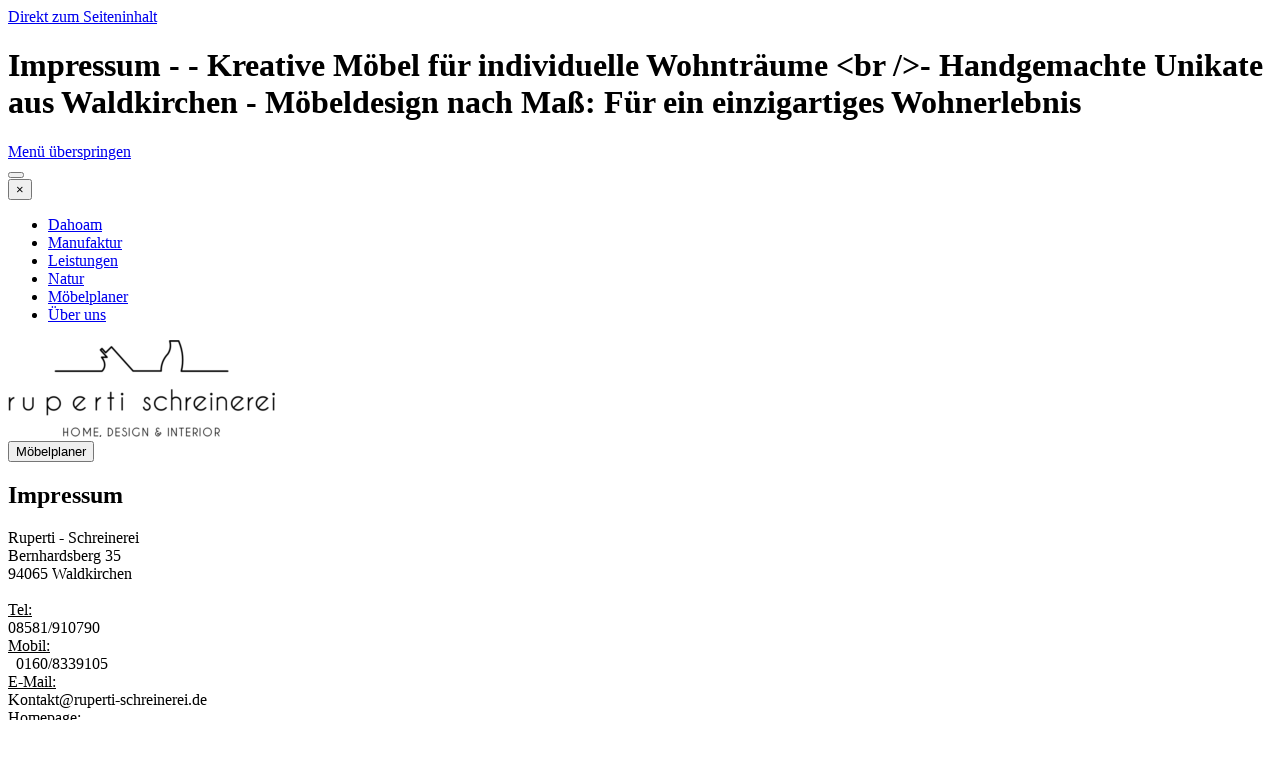

--- FILE ---
content_type: text/html
request_url: http://ruperti-schreinerei.de/impressum.html
body_size: 11752
content:
<!DOCTYPE html><!-- HTML5 -->
<html prefix="og: http://ogp.me/ns#" lang="de-DE" dir="ltr">
	<head>
		
		 
		  <script>
		  window.dataLayer = window.dataLayer || [];
		  function gtag() { dataLayer.push(arguments); }
		  gtag('consent', 'default', {
		    'ad_user_data': 'denied',
		    'ad_personalization': 'denied',
		    'ad_storage': 'denied',
		    'analytics_storage': 'denied',
		    'wait_for_update': 500,
		  });
		  gtag('js', new Date());
		  gtag('config', 'G-RWXB2NZY82
		
		');
		  </script>
		
		<!-- Google tag (gtag.js) -->
		
		<script async src="https://www.googletagmanager.com/gtag/js?id=G-RWXB2NZY82"></script>
		
		<script>
		
		  window.dataLayer = window.dataLayer || [];
		
		  function gtag(){dataLayer.push(arguments);}
		
		  gtag('js', new Date());
		
		
		
		  gtag('config', 'G-RWXB2NZY82');
		
		</script>
		
		
		<script id="Cookiebot" src="https://consent.cookiebot.com/uc.js" data-cbid="c73876bc-be00-4509-9fbc-7a7cab08c249" data-blockingmode="auto" type="text/javascript"></script>
		
		
		<!-- Google tag (gtag.js) -->
		<script async src="https://www.googletagmanager.com/gtag/js?id=AW-479088583"></script>
		<script>
		  window.dataLayer = window.dataLayer || [];
		  function gtag(){dataLayer.push(arguments);}
		  gtag('js', new Date());
		
		  gtag('config', 'AW-479088583');
		</script>
		<title>- Kreative Möbel für individuelle Wohnträume &lt;br /&gt;- Handgemachte Unikate aus Waldkirchen - Möbeldesign nach Maß: Für ein einzigartiges Wohnerlebnis - - Kreative Möbel für individuelle Wohnträume &lt;br /&gt;- Handgemachte Unikate aus Waldkirchen - Möbeldesign nach Maß: Für ein einzigartiges Wohnerlebnis</title>
		<meta charset="utf-8" />
		<!--[if IE]><meta http-equiv="ImageToolbar" content="False" /><![endif]-->
		<meta name="author" content="Ruperti Schreinerei" />
		<meta name="generator" content="Incomedia WebSite X5 Pro 2025.3.4 - www.websitex5.com" />
		<meta property="og:locale" content="de" />
		<meta property="og:type" content="website" />
		<meta property="og:url" content="http://www.ruperti-schreinerei.de/impressum.html" />
		<meta property="og:title" content="Impressum" />
		<meta property="og:site_name" content="- Kreative Möbel für individuelle Wohnträume &lt;br /&gt;- Handgemachte Unikate aus Waldkirchen - Möbeldesign nach Maß: Für ein einzigartiges Wohnerlebnis" />
		<meta property="og:image" content="http://www.ruperti-schreinerei.de/favImage.png" />
		<meta property="og:image:type" content="image/png">
		<meta property="og:image:width" content="3000">
		<meta property="og:image:height" content="1206">
		<meta name="twitter:card" content="summary_large_image">
		<meta name="viewport" content="width=device-width, initial-scale=1" />
		
		<link rel="stylesheet" href="style/reset.css?2025-3-4-0" media="screen,print" />
		<link rel="stylesheet" href="style/print.css?2025-3-4-0" media="print" />
		<link rel="stylesheet" href="style/style.css?2025-3-4-0" media="screen,print" />
		<link rel="stylesheet" href="style/template.css?2025-3-4-0" media="screen" />
		
		<link rel="stylesheet" href="pluginAppObj/imFooter_pluginAppObj_30/custom.css" media="screen, print" />
		<link rel="stylesheet" href="pcss/impressum.css?2025-3-4-0-639038066964491446" media="screen,print" />
		<script src="res/jquery.js?2025-3-4-0"></script>
		<script src="res/x5engine.js?2025-3-4-0" data-files-version="2025-3-4-0"></script>
		<script src="pluginAppObj/imHeader_pluginAppObj_08/main.js"></script>
		<script src="pluginAppObj/imFooter_pluginAppObj_30/main.js"></script>
		<script>
			window.onload = function(){ checkBrowserCompatibility('Der von Ihnen verwendete Browser unterstützt nicht die die Funktionen, die für die Anzeige dieser Website benötigt werden.','Der von Ihnen verwendete Browser unterstützt möglicherweise nicht die die Funktionen, die für die Anzeige dieser Website benötigt werden.','[1]Browser aktualisieren[/1] oder [2]Vorgang fortsetzen[/2].','http://outdatedbrowser.com/'); };
			x5engine.utils.currentPagePath = 'impressum.html';
			x5engine.boot.push(function () { x5engine.imPageToTop.initializeButton({}); });
		</script>
		<link rel="icon" href="favicon.png?2025-3-4-0-639038066964371241" type="image/png" />
		<link rel="alternate" type="application/rss+xml" title="Fußbodenkollektion" href="x5feed.php" />
		<link rel="alternate" type="application/rss+xml" title="Ruperti Schreinerei" href="blog/x5feed.php" />
		<script>
		  (function(i,s,o,g,r,a,m){i['GoogleAnalyticsObject']=r;i[r]=i[r]||function(){
		  (i[r].q=i[r].q||[]).push(arguments)},i[r].l=1*new Date();a=s.createElement(o),
		  m=s.getElementsByTagName(o)[0];a.async=1;a.src=g;m.parentNode.insertBefore(a,m)
		  })(window,document,'script','//www.google-analytics.com/analytics.js','ga');
		
		  ga('create', 'UA-56424834-1', 'auto');
		  ga('send', 'pageview');
		
		</script>
		<!-- Global site tag (gtag.js) - Google Analytics -->
		<script async src="https://www.googletagmanager.com/gtag/js?id=UA-56424834-1"></script>
		<script>
		  window.dataLayer = window.dataLayer || [];
		  function gtag(){dataLayer.push(arguments);}
		  gtag('js', new Date());
		
		  gtag('config', 'UA-56424834-1');
		</script>
		
		<!-- Google tag (gtag.js) -->
		<script async src="https://www.googletagmanager.com/gtag/js?id=G-RWXB2NZY82">
		</script>
		<script>
		  window.dataLayer = window.dataLayer || [];
		  function gtag(){dataLayer.push(arguments);}
		  gtag('js', new Date());
		
		  gtag('config', 'G-RWXB2NZY82');
		</script>
		
		
		<!-- Google tag (gtag.js) -->
		<script async src="https://www.googletagmanager.com/gtag/js?id=AW-479088583"></script>
		<script>
		  window.dataLayer = window.dataLayer || [];
		  function gtag(){dataLayer.push(arguments);}
		  gtag('js', new Date());
		
		  gtag('config', 'AW-479088583');
		</script>
		
		<script src="https://cdn-eu.pagesense.io/js/20100872595/f9faf8cab18e41629bbdca1f7a08c869.js"></script>
		
		
		<!-- Global site tag (gtag.js) - Google Analytics --><script async src="https://www.googletagmanager.com/gtag/js?id=UA-56424834-1  "></script><script>window.dataLayer=window.dataLayer||[];function gtag(){dataLayer.push(arguments);}gtag('js', new Date());gtag('config', 'UA-56424834-1  ');</script>
	</head>
	<body>
		<div id="imPageExtContainer">
			<div id="imPageIntContainer">
				<a class="screen-reader-only-even-focused" href="#imGoToCont" title="Überspringen Sie das Hauptmenü">Direkt zum Seiteninhalt</a>
				<div id="imHeaderBg"></div>
				<div id="imPage">
					<header id="imHeader">
						<h1 class="imHidden">Impressum - - Kreative Möbel für individuelle Wohnträume &lt;br /&gt;- Handgemachte Unikate aus Waldkirchen - Möbeldesign nach Maß: Für ein einzigartiges Wohnerlebnis</h1>
						<div id="imHeaderObjects"><div id="imHeader_pluginAppObj_08_wrapper" class="template-object-wrapper"><!-- OpenWidget v.1 --><div id="imHeader_pluginAppObj_08" style="direction: ltr;">
        <script>
            var code = "&lt;br /&gt;&amp;lt;!-- Start of OpenWidget (www.openwidget.com) code --&amp;gt;&lt;br /&gt;&amp;lt;script&amp;gt;&lt;br /&gt;  window.__ow = window.__ow || {};&lt;br /&gt;  window.__ow.organizationId = &quot;2bce19cd-c74a-4729-89f4-777a0b2a3793&quot;;&lt;br /&gt;  window.__ow.integration_name = &quot;manual_settings&quot;;&lt;br /&gt;  window.__ow.product_name = &quot;openwidget&quot;;   &lt;br /&gt;  ;(function(n,t,c){function i(n){return e._h?e._h.apply(null,n):e._q.push(n)}var e={_q:[],_h:null,_v:&quot;2.0&quot;,on:function(){i([&quot;on&quot;,c.call(arguments)])},once:function(){i([&quot;once&quot;,c.call(arguments)])},off:function(){i([&quot;off&quot;,c.call(arguments)])},get:function(){if(!e._h)throw new Error(&quot;[OpenWidget] You can't use getters before load.&quot;);return i([&quot;get&quot;,c.call(arguments)])},call:function(){i([&quot;call&quot;,c.call(arguments)])},init:function(){var n=t.createElement(&quot;script&quot;);n.async=!0,n.type=&quot;text/javascript&quot;,n.src=&quot;https://cdn.openwidget.com/openwidget.js&quot;,t.head.appendChild(n)}};!n.__ow.asyncInit&amp;&amp;e.init(),n.OpenWidget=n.OpenWidget||e}(window,document,[].slice))&lt;br /&gt;&amp;lt;/script&amp;gt;&lt;br /&gt;&amp;lt;noscript&amp;gt;You need to &amp;lt;a href=&quot;https://www.openwidget.com/enable-javascript&quot; rel=&quot;noopener nofollow&quot;&amp;gt;enable JavaScript&amp;lt;/a&amp;gt; to use the communication tool powered by &amp;lt;a href=&quot;https://www.openwidget.com/&quot; rel=&quot;noopener nofollow&quot; target=&quot;_blank&quot;&amp;gt;OpenWidget&amp;lt;/a&amp;gt;&amp;lt;/noscript&amp;gt;&lt;br /&gt;&amp;lt;!-- End of OpenWidget code --&amp;gt;&lt;br /&gt;";
            openwidget_imHeader_pluginAppObj_08(code);
        </script>
        </div></div></div>
					</header>
					<div id="imStickyBarContainer">
						<div id="imStickyBarGraphics"></div>
						<div id="imStickyBar">
							<div id="imStickyBarObjects"><div id="imStickyBar_imMenuObject_02_wrapper" class="template-object-wrapper"><!-- UNSEARCHABLE --><a id="imStickyBar_imMenuObject_02_skip_menu" href="#imStickyBar_imMenuObject_02_after_menu" class="screen-reader-only-even-focused">Menü überspringen</a><div id="imStickyBar_imMenuObject_02"><nav id="imStickyBar_imMenuObject_02_container"><button type="button" class="clear-button-style hamburger-button hamburger-component" aria-label="Menü anzeigen"><span class="hamburger-bar"></span><span class="hamburger-bar"></span><span class="hamburger-bar"></span></button><div class="hamburger-menu-background-container hamburger-component">
	<div class="hamburger-menu-background menu-mobile menu-mobile-animated hidden">
		<button type="button" class="clear-button-style hamburger-menu-close-button" aria-label="Schließen"><span aria-hidden="true">&times;</span></button>
	</div>
</div>
<ul class="menu-mobile-animated hidden">
	<li class="imMnMnFirst imPage" data-link-paths=",/index.html,/">
<div class="label-wrapper">
<div class="label-inner-wrapper">
		<a class="label" href="index.html">
Dahoam		</a>
</div>
</div>
	</li><li class="imMnMnMiddle imLevel" data-link-paths=",/produkte.php" data-link-hash="-1004210523"><div class="label-wrapper"><div class="label-inner-wrapper"><a href="produkte.php" class="label" onclick="return x5engine.utils.location('produkte.php', null, false)">Manufaktur</a></div></div><ul data-original-position="open-left" class="open-left" style="opacity: 0;" >
	</ul></li><li class="imMnMnMiddle imLevel" data-link-paths=",/leistungen.php" data-link-hash="-1004209782"><div class="label-wrapper"><div class="label-inner-wrapper"><a href="leistungen.php" class="label" onclick="return x5engine.utils.location('leistungen.php', null, false)">Leistungen</a></div></div><ul data-original-position="open-left" class="open-left" style="opacity: 0;" >
	</ul></li><li class="imMnMnMiddle imPage" data-link-paths=",/made-in-bayerwoid.php">
<div class="label-wrapper">
<div class="label-inner-wrapper">
		<a class="label" href="made-in-bayerwoid.php">
Natur		</a>
</div>
</div>
	</li><li class="imMnMnMiddle imPage" data-link-paths=",/moebelplaner.html">
<div class="label-wrapper">
<div class="label-inner-wrapper">
		<a class="label" href="moebelplaner.html">
Möbelplaner		</a>
</div>
</div>
	</li><li class="imMnMnLast imLevel" data-link-paths=",/dein%20schreiner.php" data-link-hash="-1004209744"><div class="label-wrapper"><div class="label-inner-wrapper"><a href="dein schreiner.php" class="label" onclick="return x5engine.utils.location('dein schreiner.php', null, false)">Über uns</a></div></div><ul data-original-position="open-left" class="open-left" style="opacity: 0;" >
	</ul></li></ul></nav></div><a id="imStickyBar_imMenuObject_02_after_menu" class="screen-reader-only-even-focused"></a><!-- UNSEARCHABLE END --><script>
var imStickyBar_imMenuObject_02_settings = {
	'menuId': 'imStickyBar_imMenuObject_02',
	'responsiveMenuEffect': 'slide',
	'responsiveMenuLevelOpenEvent': 'mouseover',
	'animationDuration': 1300,
}
x5engine.boot.push(function(){x5engine.initMenu(imStickyBar_imMenuObject_02_settings)});
$(function () {
    $('#imStickyBar_imMenuObject_02_container ul li').not('.imMnMnSeparator').each(function () {
        $(this).on('mouseenter', function (evt) {
            if (!evt.originalEvent) {
                evt.stopImmediatePropagation();
                evt.preventDefault();
                return;
            }
        });
    });
});
$(function () {$('#imStickyBar_imMenuObject_02_container ul li').not('.imMnMnSeparator').each(function () {    var $this = $(this), timeout = 0, subtimeout = 0, width = 'none', height = 'none';        var submenu = $this.children('ul').add($this.find('.multiple-column > ul'));    $this.on('mouseenter', function () {        if($(this).parents('#imStickyBar_imMenuObject_02_container-menu-opened').length > 0) return;         clearTimeout(timeout);        clearTimeout(subtimeout);        $this.children('.multiple-column').show(0);        submenu.stop(false, false);        if (width == 'none') {             width = submenu.width();            submenu.css({ overflow : 'hidden', width: 0});        }        if (height == 'none') {            height = submenu.height();        }        setTimeout(function () {         submenu.css({ overflow : 'hidden'}).fadeIn(1).animate({ width: width }, 300, null, function() {$(this).css('overflow', 'visible'); });        }, 250);    }).on('mouseleave', function () {        if($(this).parents('#imStickyBar_imMenuObject_02_container-menu-opened').length > 0) return;         timeout = setTimeout(function () {         submenu.stop(false, false);            submenu.css('overflow', 'hidden').animate({ width: 0 }, 300, null, function() {$(this).fadeOut(0); });            subtimeout = setTimeout(function () { $this.children('.multiple-column').hide(0); }, 300);        }, 250);    });});});

</script>
</div><div id="imStickyBar_imObjectImage_03_wrapper" class="template-object-wrapper"><div id="imStickyBar_imObjectImage_03"><div id="imStickyBar_imObjectImage_03_container"><a href="index.html" onclick="return x5engine.utils.location('index.html', null, false)"><img src="images/Ruperti-Schreinerei_v2019_v2020_v2021_v2025.webp"  width="267" height="97" />
</a></div></div></div></div>
						</div>
					</div>
					<div id="imSideBar">
						<div id="imSideBarObjects"><div id="imSideBar_imObjectButton_01_wrapper" class="template-object-wrapper"><div id="imSideBar_imObjectButton_01"><button type="button" id="imSideBar_imObjectButton_01_button" onclick="x5engine.utils.imPopUpWin('http://moebelplaner.ruperti-schreinerei.de', '', -1, -1, true);" role="link">Möbelplaner</button></div></div></div>
					</div>
					<div id="imContentGraphics"></div>
					<main id="imContent">
						<a id="imGoToCont"></a>
						<header>
							<h2 id="imPgTitle">Impressum</h2>
						</header>
						<div id="imPageRow_1" class="imPageRow">
						
						</div>
						<div id="imCell_1" class=""> <div id="imCellStyleGraphics_1" ></div><div id="imCellStyleBorders_1"></div><div id="imTextObject_7_01">
							<div data-index="0"  class="text-tab-content grid-prop current-tab "  id="imTextObject_7_01_tab0" style="opacity: 1; " role="tabpanel" tabindex="0">
								<div class="text-inner">
									<div> 		</div><div class="imTALeft"><span class="fs12lh1-5">Ruperti - Schreinerei</span></div><div> 		</div><div class="imTALeft"><span class="fs12lh1-5">Bernhardsberg 35</span><span class="fs14lh1-5"> </span></div><div> 		</div><div class="imTALeft"><span class="fs12lh1-5">94065 Waldkirchen</span></div> 		<div class="imTALeft"><span class="fs12lh1-5"> </span></div> &nbsp;&nbsp;&nbsp;&nbsp;&nbsp;&nbsp;<div> 		</div><div class="imTALeft"><u class="fs12lh1-5">Tel:</u></div><div class="imTALeft"><span class="fs12lh1-5"> 08581/910790</span></div> 		<div> 		</div><div class="imTALeft"><u class="fs12lh1-5">Mobil:</u></div><div class="imTALeft"><span class="fs12lh1-5"> &nbsp;		0160/8339105</span></div><div class="imTALeft"><u class="fs12lh1-5">E-Mail:</u><span class="fs14lh1-5"> &nbsp;</span><br></div><div class="imTALeft"><span class="fs12lh1-5"> 		Kontakt@ruperti-schreinerei.de</span></div> 		<div> 		</div><div class="imTALeft"><u class="fs12lh1-5">Homepage:</u></div><div> 		</div><div class="imTALeft"><span class="fs12lh1-5">www.ruperti-schreinerei.de</span></div><div class="imTALeft"><span class="fs12lh1-5"><br></span></div><div> 		</div> 		<div class="imTALeft"><span class="fs12lh1-5"> </span></div> 				<div> 				</div><div class="imTALeft"><u class="fs12lh1-5"> 				Ansprechpartner und Firmeninhaber:</u></div><div> </div> 		<div> 				</div><div class="imTALeft"><span class="fs12lh1-5">Julian Freund</span></div> 		<div class="imTALeft"><span class="fs12lh1-5"> 				 </span></div> 				<div> 				</div><div class="imTALeft"><span class="fs12lh1-5">zuständige &nbsp;				Kammer: Handwerkskammer Niederbayern/Oberpfalz</span></div> 				<div class="imTALeft"><span class="fs12lh1-5"> </span></div> 				<div> 				</div><div class="imTALeft"><span class="fs12lh1-5">Mitglied der &nbsp;				Schreinerinnung Passau</span></div> 				<div class="imTALeft"><span class="fs12lh1-5"> </span></div> 				<div> 				</div><div class="imTALeft"><span class="fs12lh1-5"> 				gesetzliche Berufsbezeichnung: </span></div><div class="imTALeft"><b class="fs12lh1-5">Holztechniker</b></div><div class="imTALeft"><b class="fs12lh1-5"><br></b></div> 				<div class="imTALeft"><span class="fs12lh1-5"> </span></div> 				<div> 				</div><div class="imTALeft"><span class="fs12lh1-5">Ust.Id.Nr.: </span><span class="fs12lh1-5">157/218/20464</span></div><div class="imTALeft"><br></div><div class="imTALeft"><a href="datenschutz.html" class="imCssLink" onclick="return x5engine.utils.location('datenschutz.html', null, false)">Datenschutzbestimmungen</a></div><div class="imTALeft"><br></div><div class="imTALeft"><div><span class="fs12lh1-5"><strong>Haftungsausschluß:</strong><br> &nbsp;&nbsp;<br> &nbsp;&nbsp;&nbsp;&nbsp;<strong>1. Inhalt des Onlineangebotes</strong><br> &nbsp;&nbsp;Der Autor übernimmt keinerlei Gewähr für die Aktualität, &nbsp;&nbsp;Korrektheit, Vollständigkeit oder Qualität der bereitgestellten Informationen. &nbsp;&nbsp;Haftungsansprüche gegen den Autor, welche sich auf Schäden materieller &nbsp;&nbsp;oder ideeler Art beziehen, die durch die Nutzung oder Nichtnutzung der dargebotenen &nbsp;&nbsp;Informationen bzw. durch die Nutzung fehlerhafter und unvollständiger &nbsp;&nbsp;Information verursacht wurden, sind grundsätzlich ausgeschlossen, sofern &nbsp;&nbsp;seitens des Autors kein Nachweis vorsätzliches oder grob fahrlässiges &nbsp;&nbsp;Verschulden vorliegt.<br> &nbsp;&nbsp;Alle Angaben sind freibleibend und unverbindlich. Der Autor behält es &nbsp;&nbsp;sich ausdrücklich vor, Teile der Seiten oder das gesamte Angebot ohne &nbsp;&nbsp;gesonderte Ankündigung zu verändern, zu ergänzen, zu löschen &nbsp;&nbsp;oder die Veröffentlichung zeitweise oder endgültig einzustellen.</span></div><div><span class="fs12lh1-5"> </span></div><div> &nbsp;</div><div><strong class="fs12lh1-5">2. Verweise und Links</strong></div><div><span class="fs12lh1-5"> &nbsp;&nbsp;Bei direkten oder indirekten Verweisen auf fremde Internetseiten ("Links"), &nbsp;&nbsp;die außerhalb des Verantwortungsbereiches des Autors liegen, würde &nbsp;&nbsp;eine Haftungsverpflichtung ausschließlich in dem Fall in Kraft treten, &nbsp;&nbsp;in dem der Autor von den Inhalten Kenntnis hat und es ihm technisch möglich &nbsp;&nbsp;oder zumutbar wäre, die Nutzung im Falle rechtswidriger Inhalte zu verhindern.</span></div><div><br></div><div><span class="fs12lh1-5"> &nbsp;&nbsp;Der Autor erklärt hiermit ausdrücklich, daß zum Zeitpunkt der &nbsp;&nbsp;Linksetzung keine illegalen Inhalte auf den zu verlinkenden &nbsp;&nbsp;&nbsp;Seiten erkennbar waren. Auf die aktuelle und zukünftige Gestaltung, die &nbsp;&nbsp;Inhalte oder die Urheberschaft der gelinkten/verknüpften Seiten hat der &nbsp;&nbsp;Autor keinerlei Einfluß. Deshalb distanziert er sich hiermit ausdrücklich &nbsp;&nbsp;von allen Inhalten aller gelinkten/verknüpften Seiten, die nach der Linksetzung &nbsp;&nbsp;verändert wurden. Diese Feststellung gilt für alle innerhalb des &nbsp;&nbsp;eigenen Internetangebots gesetzten Links und Verweise sowie für Fremdeinträge &nbsp;&nbsp;in vom Autor eingerichteten Gästebüchern, Diskussionsforen und Mailinglisten. &nbsp;&nbsp;Für illegale, fehlerhafte oder unvollständige &nbsp;&nbsp;&nbsp;Inhalte und insbesondere für Schäden, die aus der Nutzung oder Nichtnutzung &nbsp;&nbsp;solcherart dargebotener Informationen entstehen, haftet allein der Anbieter &nbsp;&nbsp;der Seite, auf welche verwiesen wurde, nicht derjenige, der über Links &nbsp;&nbsp;auf die jeweilige Veröffentlichung lediglich verweist.</span></div><div><br></div><div> &nbsp;</div><div><strong class="fs12lh1-5">3. Urheber- und Kennzeichenrecht</strong></div><div><span class="fs12lh1-5"> &nbsp;&nbsp;Der Autor ist bestrebt, in allen Publikationen der Urheberrechte der verwendeten &nbsp;&nbsp;&nbsp;&nbsp;Grafiken, Tondokumente, Videosequenzen und Texte zu beachten, von ihm selbst &nbsp;&nbsp;&nbsp;&nbsp;erstellte Grafiken, Tondokumente, Videosequenzen und Texte zu nutzen oder &nbsp;&nbsp;&nbsp;&nbsp;auf lizenzfreie Grafiken, Tondokumente, Videosequenzen und Texte zurückzugreifen.</span></div><div><br></div><div><span class="fs12lh1-5"> &nbsp;&nbsp;Alle innerhalb des Internetangebots genannten und ggf. durch Dritte geschützten &nbsp;&nbsp;Marken- und Warenzeichen unterliegen uneingeschränkt den Bestimmungen &nbsp;&nbsp;des jeweils gültigen Kennzeichenrechtes und den Besitzrechten der jeweiligen &nbsp;&nbsp;eingetragenen Eigentümer. Allein aufgrund der bloßen Nennung ist &nbsp;&nbsp;nicht der Schluß zu ziehen, daß Markenzeichen nicht durch Rechte &nbsp;&nbsp;Dritter geschützt sind.</span></div><div><br></div><div><span class="fs12lh1-5"> &nbsp;&nbsp;Das Copyright für veröffentlichte, vom Autor selbst erstellte Objekte &nbsp;&nbsp;bleibt allein beim Autor der Seiten. Eine Vervielfältigung oder Verwendung &nbsp;&nbsp;solcher Grafiken, Tondokumente, Videosequenzen und Texte in anderen elektronischen &nbsp;&nbsp;oder gedruckten Publikationen ist ohne ausdrückliche Zustimmung des Autors &nbsp;&nbsp;nicht &nbsp;&nbsp;&nbsp;gestattet.</span></div><div> &nbsp;</div><div><strong class="fs12lh1-5"><br></strong></div><div><strong class="fs12lh1-5">4. Datenschutz</strong></div><div><span class="fs12lh1-5"> &nbsp;&nbsp;Sofern innerhalb des Internetangebotes die Möglichkeit zur Eingabe persönlicher &nbsp;&nbsp;oder geschäftlicher Daten (Emailadressen, Namen, Anschriften) besteht, &nbsp;&nbsp;so erfolgt die Preisgabe dieser Daten seitens des Nutzers auf ausdrücklich &nbsp;&nbsp;freiwilliger Basis. </span></div><div><br></div><div><span class="fs12lh1-5"> &nbsp;&nbsp;Die Inanspruchnahme und Bezahlung aller angebotenen Dienste ist - soweit technisch &nbsp;&nbsp;möglich und zumutbar - auch ohne Angabe solcher Daten bzw. unter Angabe &nbsp;&nbsp;anonymisierter Daten oder eines Pseudonyms gestattet.</span></div><div> &nbsp;</div><div><strong class="fs12lh1-5"><br></strong></div><div><strong class="fs12lh1-5">5. Rechtswirksamkeit dieses Haftungsausschlusses</strong></div><div><span class="fs12lh1-5"> &nbsp;&nbsp;Dieser Haftungsausschluss ist als Teil des Internetangebotes zu betrachten, &nbsp;&nbsp;&nbsp;&nbsp;von dem aus auf diese Seite verwiesen wurde. Sofern Teile oder einzelne Formulierungen &nbsp;&nbsp;&nbsp;&nbsp;dieses Textes der geltenden Rechtslage nicht, nicht mehr oder nicht vollständig &nbsp;&nbsp;&nbsp;&nbsp;entsprechen sollten, bleiben die übrigen Teile des Dokumentes in ihrem &nbsp;&nbsp;&nbsp;&nbsp;Inhalt und ihrer Gültigkeit davon unberührt.</span></div><div><br></div><div><br></div><div><span class="fs12lh1-5"><a href="datenschutz.html" class="imCssLink" onclick="return x5engine.utils.location('datenschutz.html', null, false)">Datenschutzerklärung</a></span></div><div><span class="ff1"></span></div></div>
								</div>
							</div>
						
						</div>
						</div>
					</main>
					<div id="imFooterBg"></div>
					<footer id="imFooter">
						<div id="imFooterObjects"><div id="imFooter_imObjectSearch_02_wrapper" class="template-object-wrapper"><div id="imFooter_imObjectSearch_02"><form id="imFooter_imObjectSearch_02_form" action="imsearch.php" method="get"><fieldset><div id="imFooter_imObjectSearch_02_fields_container" role="search"><input type="text" id="imFooter_imObjectSearch_02_field" name="search" value="" aria-label="Suchen" /><button id="imFooter_imObjectSearch_02_button">Suchen</button></div></fieldset></form><script>$('#imFooter_imObjectSearch_02_button').click(function() { $(this).prop('disabled', true); setTimeout(function(){ $('#imFooter_imObjectSearch_02_button').prop('disabled', false); }, 900); $('#imFooter_imObjectSearch_02_form').submit(); return false; });</script></div></div><div id="imFooter_imObjectImage_15_wrapper" class="template-object-wrapper"><div id="imFooter_imObjectImage_15"><div id="imFooter_imObjectImage_15_container"><img src="images/position.webp"  width="50" height="50" />
</div></div></div><div id="imFooter_imTextObject_16_wrapper" class="template-object-wrapper"><div id="imFooter_imTextObject_16">
	<div data-index="0"  class="text-tab-content grid-prop current-tab "  id="imFooter_imTextObject_16_tab0" style="opacity: 1; " role="tabpanel" tabindex="0">
		<div class="text-inner">
			<span class="fs8 ff1">Ruperti-Schreinerei</span><div><span class="fs8 ff1">Julian Freund</span></div><div><span class="fs8 ff1">Bernhardsberg 35 </span></div><div><span class="fs8 ff1">94065 Waldkirchen</span></div>
		</div>
	</div>

</div>
</div><div id="imFooter_imObjectImage_18_wrapper" class="template-object-wrapper"><div id="imFooter_imObjectImage_18"><div id="imFooter_imObjectImage_18_container"><img src="images/pixabay-bb4f3ec09e2d4450.webp"  width="18" height="22" />
</div></div></div><div id="imFooter_imObjectImage_19_wrapper" class="template-object-wrapper"><div id="imFooter_imObjectImage_19"><div id="imFooter_imObjectImage_19_container"><img src="images/mail.webp"  width="48" height="48" />
</div></div></div><div id="imFooter_imTextObject_20_wrapper" class="template-object-wrapper"><div id="imFooter_imTextObject_20">
	<div data-index="0"  class="text-tab-content grid-prop current-tab "  id="imFooter_imTextObject_20_tab0" style="opacity: 1; " role="tabpanel" tabindex="0">
		<div class="text-inner">
			<div><span class="fs9 ff1">+49 (0 85 81) 91 07 90</span></div>
		</div>
	</div>

</div>
</div><div id="imFooter_imTextObject_21_wrapper" class="template-object-wrapper"><div id="imFooter_imTextObject_21">
	<div data-index="0"  class="text-tab-content grid-prop current-tab "  id="imFooter_imTextObject_21_tab0" style="opacity: 1; " role="tabpanel" tabindex="0">
		<div class="text-inner">
			<div><span class="fs9 ff1"><a role="button" href="mailto:kontakt@ruperti-schreinerei.de" class="imCssLink">kontakt@ruperti-schreinerei.de</a></span></div>
		</div>
	</div>

</div>
</div><div id="imFooter_imObjectTitle_24_wrapper" class="template-object-wrapper"><div id="imFooter_imObjectTitle_24"><span id ="imFooter_imObjectTitle_24_text" ><a href="datenschutz.html" onclick="return x5engine.utils.location('datenschutz.html', null, false)">Datenschutz</a></span></div></div><div id="imFooter_imObjectImage_29_wrapper" class="template-object-wrapper"><div id="imFooter_imObjectImage_29"><div id="imFooter_imObjectImage_29_container"><img src="images/Ruperti-Schreinerei_2020.webp"  width="245" height="78" />
</div></div></div><div id="imFooter_pluginAppObj_30_wrapper" class="template-object-wrapper"><!-- Social Icons v.23 --><div id="imFooter_pluginAppObj_30">
            <div id="soc_imFooter_pluginAppObj_30"  >
                <div class="wrapper horizontal flat grow">
                	<div class='social-icon flat'><a href='https://www.facebook.com/RupertiSchreinerei/' target='_blank' aria-label='facebook'><svg xmlns="http://www.w3.org/2000/svg" viewBox="0 0 100 100"><path d="M57,93V54H70.14l2-15H57V29.09c0-4.39.94-7.39,7.24-7.39H72V8.14a98.29,98.29,0,0,0-11.6-.6C48.82,7.54,41,14.61,41,27.59V39H27V54H41V93H57Z"/></svg><span class='fallbacktext'>Fb</span></a></div><div class='social-icon flat'><a href='https://www.instagram.com/ruperti.schreinerei/' target='_blank' aria-label='instagram'><svg xmlns="http://www.w3.org/2000/svg" viewBox="0 0 100 100"><g><path d="M50,15.16c11.35,0,12.69,0,17.17.25a23.52,23.52,0,0,1,7.89,1.46,14.07,14.07,0,0,1,8.07,8.07,23.52,23.52,0,0,1,1.46,7.89c0.2,4.48.25,5.83,0.25,17.17s0,12.69-.25,17.17a23.52,23.52,0,0,1-1.46,7.89,14.07,14.07,0,0,1-8.07,8.07,23.52,23.52,0,0,1-7.89,1.46c-4.48.2-5.82,0.25-17.17,0.25s-12.69,0-17.17-.25a23.52,23.52,0,0,1-7.89-1.46,14.07,14.07,0,0,1-8.07-8.07,23.52,23.52,0,0,1-1.46-7.89c-0.2-4.48-.25-5.83-0.25-17.17s0-12.69.25-17.17a23.52,23.52,0,0,1,1.46-7.89,14.07,14.07,0,0,1,8.07-8.07,23.52,23.52,0,0,1,7.89-1.46c4.48-.2,5.83-0.25,17.17-0.25M50,7.5c-11.54,0-13,0-17.52.26a31.19,31.19,0,0,0-10.32,2A21.73,21.73,0,0,0,9.73,22.16a31.19,31.19,0,0,0-2,10.32C7.55,37,7.5,38.46,7.5,50s0,13,.26,17.52a31.19,31.19,0,0,0,2,10.32A21.73,21.73,0,0,0,22.16,90.27a31.19,31.19,0,0,0,10.32,2c4.53,0.21,6,.26,17.52.26s13,0,17.52-.26a31.19,31.19,0,0,0,10.32-2A21.73,21.73,0,0,0,90.27,77.84a31.19,31.19,0,0,0,2-10.32c0.21-4.53.26-6,.26-17.52s0-13-.26-17.52a31.19,31.19,0,0,0-2-10.32A21.73,21.73,0,0,0,77.84,9.73a31.19,31.19,0,0,0-10.32-2C63,7.55,61.54,7.5,50,7.5h0Z"/><path d="M50,28.18A21.82,21.82,0,1,0,71.82,50,21.82,21.82,0,0,0,50,28.18Zm0,36A14.17,14.17,0,1,1,64.17,50,14.17,14.17,0,0,1,50,64.17Z"/><circle cx="72.69" cy="27.31" r="5.1"/></g></svg><span class='fallbacktext'>Ig</span></a></div><div class='social-icon flat'><a href='https://www.youtube.com/channel/UCo7py7FYWAkP592c84UoHpg' target='_blank' aria-label='youtube'><svg  xmlns="http://www.w3.org/2000/svg" viewBox="0 0 100 100"><g><path d="M89.2,34S88.42,28.49,86,26.06c-3-3.19-6.45-3.14-8-3.32C66.81,21.93,50,22,50,22h0s-16.79-.07-28,0.74c-1.56.19-5,.17-8,3.36C11.58,28.53,10.8,34,10.8,34A120.47,120.47,0,0,0,10,47V53A121,121,0,0,0,10.8,66s0.78,5.51,3.18,7.94c3,3.19,7,3.09,8.82,3.42,6.4,0.61,27.2.8,27.2,0.8s16.81,0,28-.83a11.44,11.44,0,0,0,8-3.39C88.42,71.48,89.2,66,89.2,66A121.16,121.16,0,0,0,90,53V47A121.16,121.16,0,0,0,89.2,34ZM41.74,60.38V37.9L63.35,49.18Z"/></g></svg><span class='fallbacktext'>Yt</span></a></div><div class='social-icon flat'><a href='https://de.pinterest.com/rupertischreine/' target='_blank' aria-label='pinterest'><svg xmlns="http://www.w3.org/2000/svg" viewBox="0 0 100 100"><g><path d="M35.18,91.62a33.53,33.53,0,0,0,7.68-14.51c0.6-2.31,3.08-11.76,3.08-11.76C47.55,68.44,52.26,71,57.28,71c14.92,0,25.66-13.72,25.66-30.76,0-16.34-13.33-28.56-30.49-28.56C31.11,11.72,19.77,26,19.77,41.64c0,7.25,3.86,16.28,10,19.16,0.94,0.44,1.44.24,1.65-.66,0.16-.69,1-4,1.37-5.61a1.48,1.48,0,0,0-.34-1.42,19.24,19.24,0,0,1-3.68-11.29c0-10.91,8.26-21.46,22.33-21.46,12.15,0,20.66,8.28,20.66,20.12,0,13.38-6.76,22.65-15.55,22.65-4.85,0-8.49-4-7.32-8.94C50.33,48.32,53,42,53,37.73c0-3.8-2-7-6.26-7-5,0-8.95,5.13-8.95,12a17.85,17.85,0,0,0,1.48,7.34S34.4,70.84,33.5,74.7c-1,4.27-1.53,10.49-.17,14.19C33.62,89.66,34.62,92.23,35.18,91.62Z"/></g></svg><span class='fallbacktext'>Pt</span></a></div>
                </div>

            </div>
                <script>
                    socialicons_imFooter_pluginAppObj_30();
                </script>
        </div></div><div id="imFooter_imObjectTitle_34_wrapper" class="template-object-wrapper"><div id="imFooter_imObjectTitle_34"><span id ="imFooter_imObjectTitle_34_text" ><a href="impressum.html" onclick="return x5engine.utils.location('impressum.html', null, false)">Impressum</a></span></div></div><div id="imFooter_imHTMLObject_35_wrapper" class="template-object-wrapper"><div id="imFooter_imHTMLObject_35" class="imHTMLObject" style="text-align: center; width: 100%; overflow: hidden;"><!--Zoho Campaigns Embed Button Starts--> <script type="text/javascript" src="https://zcm1-zcmp.maillist-manage.eu/js/jquery-1.11.0.min.js"></script> <script type='text/javascript' src='https://zcm1-zcmp.maillist-manage.eu/js/jquery-migrate-1.2.1.min.js'></script> <script type='text/javascript' src='https://zcm1-zcmp.maillist-manage.eu/js/jquery-ui-1.10.4.custom.min.js'></script> <a href="https://zcm1-zcmp.maillist-manage.eu/ua/Optin?od=12ba7edee3df&amp;zx=14ad15643e&amp;tD=12389f5b023cc159&amp;sD=12389f5b024f377b" id="embedLink" target="_blank"> <button type="button" purpose="nrmlBtn" class="" style="outline: 0px; background-color: rgb(167, 167, 167); color: rgb(255, 255, 255); border: 1px solid rgb(153, 153, 153); font-size: 14px; padding: 6px 10px; border-radius: 5px; font-family: Arial; text-align: center; width: auto; cursor: pointer;" changetype="EMBED_BUTTON" id="EMBED_BUTTON" name="EMBED_BUTTON" value="Abonnieren Sie unseren Newsletter" formopenin="New Window" btntype="nrmlBtn" onclick="zc_loadForm('campaigns.zoho.eu','https://zcm1-zcmp.maillist-manage.eu/ua/Optin?od=12ba7edee3df&amp;zx=14ad15643e&amp;tD=12389f5b023cc159&amp;sD=12389f5b024f377b')"> <span class="zceditcnt" style="">Abonnieren Sie unseren Newsletter</span> </button> </a> <div purpose="uploadButtonImageCtn" style="display: none;"><a name="EMBED_BUTTON" style="cursor: pointer" href="https://zcm1-zcmp.maillist-manage.eu/ua/Optin?od=12ba7edee3df&amp;zx=14ad15643e&amp;tD=12389f5b023cc159&amp;sD=12389f5b024f377b" target="_blank"><img id="uploadedBtnImg" class="uploadedBtnImg" src="https://static.zohocdn.com/campaign/static8/images/spacer.325472601571f31e1bf00674c368d335.gif" style="width: 300px; height: 158px; cursor: pointer" onclick="zc_loadForm('','https://zcm1-zcmp.maillist-manage.eu/ua/Optin?od=12ba7edee3df&amp;zx=14ad15643e&amp;tD=12389f5b023cc159&amp;sD=12389f5b024f377b')"></a> <div id="logoCustomizeDiv" class="mt5 ml10" style="font-weight: normal;"> <a for="" class="linktxt" name="uploadFromLib" purpose="uploadBtnImg" id="uploadBtnImage" href="https://zcm1-zcmp.maillist-manage.eu/ua/Optin?od=12ba7edee3df&amp;zx=14ad15643e&amp;tD=12389f5b023cc159&amp;sD=12389f5b024f377b" onclick="showSignupFormImagesLib(this);" onmouseover="$(this).css('text-decoration','underline')" onmouseout="$(this).css('text-decoration','none')" style="text-decoration: none;" target="_blank"> Ändern</a> <span class="lightgray">|</span><a href="https://zcm1-zcmp.maillist-manage.eu/ua/Optin?od=12ba7edee3df&amp;zx=14ad15643e&amp;tD=12389f5b023cc159&amp;sD=12389f5b024f377b" class="linktxt" id="delSignTmLogo" onclick="removeEmbedBtnImage(this);" target="_blank"> Löschen</a></div></div> <input type='hidden' id='zc_Url' value='zcm1-zcmp.maillist-manage.eu'/> <input type='hidden' id='zc_formIx' name='zc_formIx' value='3z1e198c80f7b22be39ee3972fd81e89c4e4388aa29bce7d8db0c1e3ea3071298e' > <input type='hidden' id='cmpZuid' name='zx' value='undefined' > <input type='hidden' id='viewFrom' name='viewFrom' value='BUTTON_ACTION' /> <input type='hidden' id='button_tc_codeVal' name='button_tc_codeVal' value='ZCFORMVIEW' /> <script type='text/javascript' src='https://zcm1-zcmp.maillist-manage.eu/js/optin_min.js'></script> <script> var trackingText='ZCFORMVIEW'; var $ZC = jQuery.noConflict(); $ZC('[id=embedLink]').append("<input type='hidden' id='tc_code"+$ZC('[id=embedLink]').size()+"' value="+trackingText+">"); var elemSize = parseInt($ZC('[id=embedLink]').size())-1; var embedLink = $ZC($ZC('[id=embedLink]')[elemSize]).attr('href'); if(embedLink!=undefined && embedLink!=null && embedLink!='null'){ var dynamicCodeVal = $ZC("#tc_code"+$ZC('[id=embedLink]').size()).val(); embedLink = embedLink+'&trackingcode='+dynamicCodeVal; $ZC($ZC('[id=embedLink]')[elemSize]).attr('href',embedLink); $ZC('[id=button_tc_codeVal]').val(dynamicCodeVal); trackSignupEvent(dynamicCodeVal,'buttonView'); } </script> <!-- Zoho Campaigns Embed Button End --></div></div></div>
					</footer>
				</div>
				<span class="screen-reader-only-even-focused" style="bottom: 0;"><a href="#imGoToCont" title="Lesen Sie den Inhalt der Seite noch einmal durch">Zurück zum Seiteninhalt</a></span>
			</div>
		</div>
		<script src="cart/x5cart.js?2025-3-4-0-639038066964516227"></script>
		<noscript class="imNoScript"><div class="alert alert-red">Um diese Website nutzen zu können, aktivieren Sie bitte JavaScript.</div></noscript>
	</body>
</html>


--- FILE ---
content_type: text/css
request_url: http://ruperti-schreinerei.de/pluginAppObj/imFooter_pluginAppObj_30/custom.css
body_size: 1044
content:
#soc_imFooter_pluginAppObj_30 .wrapper{display:inline-block;vertical-align:bottom;margin:1.5px 0 0 0}#soc_imFooter_pluginAppObj_30 .wrapper a{display:block;width:100%;height:100%;text-decoration:none;overflow:hidden!important;border-radius:2px;background-color:transparent;z-index:1;position:relative}#soc_imFooter_pluginAppObj_30 .social-icon{width:30px;height:30px;border-radius:2px;display:block;text-align:center;margin-inline-start:0;margin-inline-end:25px;margin-bottom:0;margin-top:0}#soc_imFooter_pluginAppObj_30 .social-icon.last-item-row{margin-right:0}#soc_imFooter_pluginAppObj_30 .social-icon.one-row{margin-left:1px;margin-right:1px}#soc_imFooter_pluginAppObj_30 .social-icon.last-row{margin-bottom:0}#soc_imFooter_pluginAppObj_30 .horizontal .social-icon{float:left}#soc_imFooter_pluginAppObj_30 .social-icon svg{width:100%;height:100%;top:0%;position:relative}#soc_imFooter_pluginAppObj_30 .flat .social-icon svg{fill:#000}#soc_imFooter_pluginAppObj_30 .social-icon .fallbacktext{display:none}.no-svg #soc_imFooter_pluginAppObj_30 .social-icon svg{display:none}.no-svg #soc_imFooter_pluginAppObj_30 .social-icon .fallbacktext{display:block;line-height:30px;font-family:Arial,sans-serif;font-size:14px;font-weight:bold;color:#000;text-decoration:none}#soc_imFooter_pluginAppObj_30 .grow .social-icon{vertical-align:middle;-webkit-transform:perspective(1px) translateZ(0);transform:perspective(1px) translateZ(0);box-shadow:0 0 1px transparent;-webkit-transition-duration:.3s;transition-duration:.3s;-webkit-transition-property:transform;transition-property:transform}#soc_imFooter_pluginAppObj_30 .grow .social-icon:hover{-webkit-transform:scale(1.1);transform:scale(1.1)}#soc_imFooter_pluginAppObj_30 .shrink .social-icon{vertical-align:middle;-webkit-transform:perspective(1px) translateZ(0);transform:perspective(1px) translateZ(0);box-shadow:0 0 1px transparent;-webkit-transition-duration:.3s;transition-duration:.3s;-webkit-transition-property:transform;transition-property:transform}#soc_imFooter_pluginAppObj_30 .shrink .social-icon:hover{-webkit-transform:scale(.9);transform:scale(.9)}@-webkit-keyframes hvr-buzz-out{20%{-webkit-transform:translateX(-3px) rotate(-2deg);transform:translateX(-3px) rotate(-2deg)}40%{-webkit-transform:translateX(3px) rotate(2deg);transform:translateX(3px) rotate(2deg)}60%{-webkit-transform:translateX(-2px) rotate(-1deg);transform:translateX(-2px) rotate(-1deg)}80%{-webkit-transform:translateX(2px) rotate(1deg);transform:translateX(2px) rotate(1deg)}100%{-webkit-transform:translateX(-1px) rotate(0);transform:translateX(-1px) rotate(0)}}@keyframes hvr-buzz-out{20%{-webkit-transform:translateX(-3px) rotate(-2deg);transform:translateX(-3px) rotate(-2deg)}40%{-webkit-transform:translateX(3px) rotate(2deg);transform:translateX(3px) rotate(2deg)}60%{-webkit-transform:translateX(-2px) rotate(-1deg);transform:translateX(-2px) rotate(-1deg)}80%{-webkit-transform:translateX(2px) rotate(1deg);transform:translateX(2px) rotate(1deg)}100%{-webkit-transform:translateX(-1px) rotate(0);transform:translateX(-1px) rotate(0)}}#soc_imFooter_pluginAppObj_30 .shake .social-icon{vertical-align:middle;-webkit-transform:perspective(1px) translateZ(0);transform:perspective(1px) translateZ(0);box-shadow:0 0 1px transparent}#soc_imFooter_pluginAppObj_30 .shake .social-icon:hover{-webkit-animation-name:hvr-buzz-out;animation-name:hvr-buzz-out;-webkit-animation-duration:.3s;animation-duration:.3s;-webkit-animation-timing-function:linear;animation-timing-function:linear;-webkit-animation-iteration-count:1;animation-iteration-count:1}#soc_imFooter_pluginAppObj_30 .float .social-icon{vertical-align:middle;-webkit-transform:perspective(1px) translateZ(0);transform:perspective(1px) translateZ(0);box-shadow:0 0 1px transparent;position:relative;-webkit-transition-duration:.3s;transition-duration:.3s;-webkit-transition-property:transform;transition-property:transform}#soc_imFooter_pluginAppObj_30 .float .social-icon:before{pointer-events:none;position:absolute;z-index:-1;content:'';top:100%;left:5%;height:10px;width:90%;opacity:0;background:-webkit-radial-gradient(center,ellipse,rgba(0,0,0,.35) 0%,transparent 80%);background:radial-gradient(ellipse at center,rgba(0,0,0,.35) 0%,transparent 80%);-webkit-transition-duration:.3s;transition-duration:.3s;-webkit-transition-property:transform,opacity;transition-property:transform,opacity}#soc_imFooter_pluginAppObj_30 .float .social-icon:hover{overflow:initial;-webkit-transform:translateY(-5px);transform:translateY(-5px)}#soc_imFooter_pluginAppObj_30 .float .social-icon:hover:before{opacity:1;-webkit-transform:translateY(5px);transform:translateY(5px)}

--- FILE ---
content_type: application/x-javascript
request_url: https://consentcdn.cookiebot.com/consentconfig/c73876bc-be00-4509-9fbc-7a7cab08c249/ruperti-schreinerei.de/configuration.js
body_size: 163
content:
CookieConsent.configuration.tags.push({id:46422379,type:"script",tagID:"",innerHash:"",outerHash:"",tagHash:"15031223750944",url:"https://www.googletagmanager.com/gtag/js?id=G-RWXB2NZY82",resolvedUrl:"https://www.googletagmanager.com/gtag/js?id=G-RWXB2NZY82",cat:[3]});CookieConsent.configuration.tags.push({id:46422380,type:"script",tagID:"",innerHash:"",outerHash:"",tagHash:"8164446041210",url:"https://consent.cookiebot.com/uc.js",resolvedUrl:"https://consent.cookiebot.com/uc.js",cat:[1]});CookieConsent.configuration.tags.push({id:46422382,type:"script",tagID:"",innerHash:"",outerHash:"",tagHash:"10139917413043",url:"http://www.ruperti-schreinerei.de/res/jquery.js?2023-1-3-0",resolvedUrl:"http://www.ruperti-schreinerei.de/res/jquery.js?2023-1-3-0",cat:[1]});CookieConsent.configuration.tags.push({id:46422383,type:"script",tagID:"",innerHash:"",outerHash:"",tagHash:"3134771290997",url:"http://www.ruperti-schreinerei.de/res/x5engine.js?2023-1-3-0",resolvedUrl:"http://www.ruperti-schreinerei.de/res/x5engine.js?2023-1-3-0",cat:[1]});CookieConsent.configuration.tags.push({id:46422388,type:"script",tagID:"",innerHash:"",outerHash:"",tagHash:"8353944563211",url:"https://www.googletagmanager.com/gtag/js?id=UA-56424834-1",resolvedUrl:"https://www.googletagmanager.com/gtag/js?id=UA-56424834-1",cat:[3]});

--- FILE ---
content_type: text/javascript
request_url: http://ruperti-schreinerei.de/pluginAppObj/imFooter_pluginAppObj_30/main.js
body_size: 543
content:
function socialicons_imFooter_pluginAppObj_30(){function resizeSocials_imFooter_pluginAppObj_30(){var buttonPerRow,fact;$("#imFooter_pluginAppObj_30 .social-icon").removeClass("last-item-row");$("#imFooter_pluginAppObj_30 .social-icon").removeClass("last-row");$("#imFooter_pluginAppObj_30 .social-icon").removeClass("one-row");containerWidth=$("#imFooter_pluginAppObj_30").width();buttonPerRow=1;!0&&(buttonPerRow=getButtonPerRow());buttonPerRow==1?$("#imFooter_pluginAppObj_30 .social-icon:last-child").addClass("last-row"):numBtn==buttonPerRow?($("#imFooter_pluginAppObj_30 .social-icon").addClass("last-row"),$("#imFooter_pluginAppObj_30 .social-icon:last-child").addClass("last-item-row")):($("#imFooter_pluginAppObj_30 .social-icon:nth-child("+buttonPerRow+"n)").addClass("last-item-row"),$("#imFooter_pluginAppObj_30 .social-icon:nth-child(n+"+parseInt(buttonPerRow+1)+")").addClass("last-row"));fact=containerWidth<btnWidth?containerWidth/btnWidth:1;$("#imFooter_pluginAppObj_30 .social-icon, #imFooter_pluginAppObj_30 .sides-container").css({width:btnWidth*fact,height:btnHeight*fact})}function getButtonPerRow(){for(var remaining=containerWidth-btnWidth,count=1;remaining>=btnWidth+(count==numBtn-1?0:btnMargin);){if(count++,count==numBtn)break;remaining-=btnWidth+btnMargin}return count}var containerWidth,btnWidth,btnHeight,btnMargin,numBtn;x5engine.boot.push(function(){btnWidth=30;btnHeight=30;btnMargin=25;numBtn=$("#imFooter_pluginAppObj_30 .social-icon").length;$("#imContent").on("breakpointChangedOrFluid",function(){resizeSocials_imFooter_pluginAppObj_30()});resizeSocials_imFooter_pluginAppObj_30()})}

--- FILE ---
content_type: application/x-javascript; charset=utf-8
request_url: https://consent.cookiebot.com/c73876bc-be00-4509-9fbc-7a7cab08c249/cc.js?renew=false&referer=ruperti-schreinerei.de&dnt=false&init=false
body_size: 214
content:
if(console){var cookiedomainwarning='Error: The domain RUPERTI-SCHREINEREI.DE is not authorized to show the cookie banner for domain group ID c73876bc-be00-4509-9fbc-7a7cab08c249. Please add it to the domain group in the Cookiebot Manager to authorize the domain.';if(typeof console.warn === 'function'){console.warn(cookiedomainwarning)}else{console.log(cookiedomainwarning)}};

--- FILE ---
content_type: text/javascript
request_url: http://ruperti-schreinerei.de/pluginAppObj/imFooter_pluginAppObj_30/main.js
body_size: 543
content:
function socialicons_imFooter_pluginAppObj_30(){function resizeSocials_imFooter_pluginAppObj_30(){var buttonPerRow,fact;$("#imFooter_pluginAppObj_30 .social-icon").removeClass("last-item-row");$("#imFooter_pluginAppObj_30 .social-icon").removeClass("last-row");$("#imFooter_pluginAppObj_30 .social-icon").removeClass("one-row");containerWidth=$("#imFooter_pluginAppObj_30").width();buttonPerRow=1;!0&&(buttonPerRow=getButtonPerRow());buttonPerRow==1?$("#imFooter_pluginAppObj_30 .social-icon:last-child").addClass("last-row"):numBtn==buttonPerRow?($("#imFooter_pluginAppObj_30 .social-icon").addClass("last-row"),$("#imFooter_pluginAppObj_30 .social-icon:last-child").addClass("last-item-row")):($("#imFooter_pluginAppObj_30 .social-icon:nth-child("+buttonPerRow+"n)").addClass("last-item-row"),$("#imFooter_pluginAppObj_30 .social-icon:nth-child(n+"+parseInt(buttonPerRow+1)+")").addClass("last-row"));fact=containerWidth<btnWidth?containerWidth/btnWidth:1;$("#imFooter_pluginAppObj_30 .social-icon, #imFooter_pluginAppObj_30 .sides-container").css({width:btnWidth*fact,height:btnHeight*fact})}function getButtonPerRow(){for(var remaining=containerWidth-btnWidth,count=1;remaining>=btnWidth+(count==numBtn-1?0:btnMargin);){if(count++,count==numBtn)break;remaining-=btnWidth+btnMargin}return count}var containerWidth,btnWidth,btnHeight,btnMargin,numBtn;x5engine.boot.push(function(){btnWidth=30;btnHeight=30;btnMargin=25;numBtn=$("#imFooter_pluginAppObj_30 .social-icon").length;$("#imContent").on("breakpointChangedOrFluid",function(){resizeSocials_imFooter_pluginAppObj_30()});resizeSocials_imFooter_pluginAppObj_30()})}

--- FILE ---
content_type: text/javascript
request_url: http://ruperti-schreinerei.de/pluginAppObj/imHeader_pluginAppObj_08/main.js
body_size: 204
content:
function openwidget_imHeader_pluginAppObj_08(code){x5engine.boot.push(function(){$("body").append(unescapeHtml(code))})}function unescapeHtml(safe){return safe.replace(/&amp;/g,"&").replace(/&lt;/g,"<").replace(/&gt;/g,">").replace(/&quot;/g,'"').replace(/&#039;/g,"'").replace(/<br ?\/?>/g,"\n")}

--- FILE ---
content_type: text/javascript
request_url: http://ruperti-schreinerei.de/cart/x5cart.js?2025-3-4-0-639038066964516227
body_size: 23370
content:
var x5CartData={settings:{indexpage:"cart/index.html",indexsearchpage:"cartsearch/index.html",loginpage:"imlogin.php",continue_shopping_page:"http://www.ruperti-schreinerei.de/cartsearch/index.html",searchpage_url:"http://www.ruperti-schreinerei.de/cartsearch/index.html",vat:.19,vatName:"MwSt.",vattype:"included",taxConfigurationGroups:[{id:"czcsg2c6",configurations:[{name:"MwSt.",value:.19,predefined:!0,places:[]}]}],currency:"€",currency_id:"EUR",showShipmentFields:!0,cartCookie:"x5CartProductsw83sa4384ied5pe1",formCookie:"x5CartFormw83sa4384ied5pe1",noPreviewImage:"cart/images/no-preview.svg",availabilityImage:"cart/images/cart-available.webp",registerUsers:0,currency_format:"#.###,@@[C]",currency_format_zeroas:"0",order_no_format:"[yy][mm][dd]-[A-Z][A-Z][0-9][0-9]",formAutocomplete:!0,formValidation:"tip",minimumAmount:0,coupon:!0,orderTotalDiscount:{},currencies:[{value:"ALL",text:"Albania, Leke, Lek"},{value:"USD",text:"United States of America, Dollars, $"},{value:"AFN",text:"Afghanistan, Afghanis, ؋"},{value:"ARS",text:"Argentina, Pesos, $"},{value:"AUD",text:"Australia, Dollars, $"},{value:"BGN",text:"Bulgarian, Lev, лв"},{value:"BRL",text:"Brazil, Reais, R$"},{value:"GBP",text:"United Kingdom, Pounds, £"},{value:"BND",text:"Brunei Darussalam, Dollars, $"},{value:"CAD",text:"Canada, Dollars, $"},{value:"CNY",text:"China, Yuan Renminbi, ¥"},{value:"HRK",text:"Croatia, Kuna, ₡"},{value:"CZK",text:"Czech Republic, Koruny, Kč"},{value:"DKK",text:"Denmark, Kroner, kr"},{value:"EGP",text:"Egypt, Pounds, £"},{value:"EUR",text:"Euro, €"},{value:"GTQ",text:"Guatemala, Quetzales, Q"},{value:"HKD",text:"Hong Kong, Dollars, $"},{value:"HUF",text:"Hungary, Forint, Ft"},{value:"ISK",text:"Iceland, Kronur, kr"},{value:"INR",text:"India, Rupees, Rs"},{value:"IDR",text:"Indonesia, Rupiahs, Rp"},{value:"IRR",text:"Iran, Rials, ﷼"},{value:"ILS",text:"Israel, New Shekels, ₪"},{value:"JPY",text:"Japan, Yen, ¥"},{value:"KZT",text:"Kazakhstan, Tenge, тг"},{value:"KPW",text:"Korea (North), Won, ₩"},{value:"KRW",text:"Korea (South), Won, ₩"},{value:"LVL",text:"Latvia, Lati, Ls"},{value:"LTL",text:"Lithuania, Litai, Lt"},{value:"MYR",text:"Malaysia, Ringgits, RM"},{value:"MXN",text:"Mexico, Pesos, $"},{value:"NZD",text:"New Zealand, Dollars, $"},{value:"NOK",text:"Norway, Kroner, kr"},{value:"OMR",text:"Oman, Rials, ﷼"},{value:"PLN",text:"Poland, Zlotych, zł"},{value:"QAR",text:"Qatar, Rials, ﷼"},{value:"RON",text:"Romania, New Lei, lei"},{value:"RUB",text:"Russia, Rubles, руб"},{value:"SAR",text:"Saudi Arabia, Riyals, ﷼"},{value:"RSD",text:"Serbia, Dinars, Дин."},{value:"SGD",text:"Singapore, Dollars, $"},{value:"ZAR",text:"South Africa, Rand, R"},{value:"SEK",text:"Sweden, Kronor, kr"},{value:"CHF",text:"Switzerland, Francs, CHF"},{value:"TWD",text:"Taiwan, New Dollars, NT$"},{value:"THB",text:"Thailand, Baht, ฿"},{value:"TTD",text:"Trinidad and Tobago, Dollars, TT$"},{value:"TRY",text:"Turkey, Lira, ₺"},{value:"UAH",text:"Ukraine, Hryvnia, ₴"},{value:"XAF",text:"Central Africa, Central African CFA Francs, F.CFA‎"},{value:"XOF",text:"West Africa, West African CFA Francs, F.CFA‎"},{value:"AED",text:"United Arab Emirates, Dirhams, د.إ"},{value:"ANG",text:"Netherlands Antilles, Guilders, ƒ"},{value:"AWG",text:"Aruba, Guilders, ƒ"},{value:"AZN",text:"Azerbaijan, New Manats, ₼"},{value:"BAM",text:"Bosnia and Herzegovina, Convertible Marka, KM"},{value:"BBD",text:"Barbados, Dollars, $"},{value:"BDT",text:"Bangladesh, Taka, ৳"},{value:"BHD",text:"Bahrain, Dinars, ب.د"},{value:"BMD",text:"Bermuda, Dollars, $"},{value:"BOB",text:"Bolivia, Bolivianos, Bs."},{value:"BSD",text:"Bahamas, Dollars, $"},{value:"BTN",text:"Bhutan, Ngultrum, Nu."},{value:"BWP",text:"Botswana, Pulas, P"},{value:"BYR",text:"Belarus, Rubles, Br"},{value:"BZD",text:"Belize, Dollars, $"},{value:"CDF",text:"Congo, Francs, FC"},{value:"CLP",text:"Chile, Pesos, $"},{value:"COP",text:"Colombia, Pesos, $"},{value:"CRC",text:"Costa Rica, Colones, ₡"},{value:"CUP",text:"Cuba, Pesos, $"},{value:"CVE",text:"Cape Verde, Escudos, CVE"},{value:"DJF",text:"Djibouti, Francs, Fdj"},{value:"DOP",text:"Dominican Republic, Pesos, RD$"},{value:"DZD",text:"Algeria, Dinars, دج"},{value:"ECS",text:"Ecuador, Sucre, Sucre"},{value:"ERN",text:"Eritrea, Nakfa, Nfk"},{value:"ETB",text:"Ethiopia, Birr, Br"},{value:"FJD",text:"Fiji, Dollars, $"},{value:"FKP",text:"Falkland Islands, Pounds, £"},{value:"GEL",text:"Georgia, Lari, ₾"},{value:"GGP",text:"Guernsey, Pounds, £"},{value:"GHS",text:"Ghana, Cedis, GH₵"},{value:"GIP",text:"Gibraltar, Pounds, £"},{value:"GMD",text:"Gambia, Dalasi, D"},{value:"GNF",text:"Guinea, Francs, FG"},{value:"GYD",text:"Guyana, Dollars, $"},{value:"HTG",text:"Haiti, Gourdes, G"},{value:"JMD",text:"Jamaica, Dollars, $"},{value:"JOD",text:"Jordan, Dinars, د.ا"},{value:"KES",text:"Kenya, Shillings, KSh"},{value:"KGS",text:"Kyrgyzstan, Som, лв"},{value:"KHR",text:"Cambodia, Riels, ៛"},{value:"KMF",text:"Comoros, Francs, CF"},{value:"KWD",text:"Kuwait, Dinars, د.ك"},{value:"KYD",text:"Cayman Islands, Dollars, $"},{value:"LAK",text:"Laos, Kip, ₭"},{value:"LBP",text:"Lebanon, Pounds, ل.ل."},{value:"LRD",text:"Liberia, Dollars, $"},{value:"LSL",text:"Lesotho, Loti, L"},{value:"LYD",text:"Libya, Dinars, ل.د"},{value:"MAD",text:"Morocco, Dirhams, د.م."},{value:"MDL",text:"Moldova, Lei, L"},{value:"MGA",text:"Madagascar, Ariary, Ar"},{value:"MKD",text:"Macedonia, Denars, ден"},{value:"MMK",text:"Myanmar, Kyats, K"},{value:"MNT",text:"Mongolia, Tugriks, ₮"},{value:"MOP",text:"Macau, Patacas, P"},{value:"MRO",text:"Mauritania, Ouguiyas, UM"},{value:"MUR",text:"Mauritius, Rupees, ₨"},{value:"MVR",text:"Maldives, Rufiyaa, MVR"},{value:"MWK",text:"Malawi, Kwachas, MK"},{value:"MZN",text:"Mozambique, Meticais, MT"},{value:"NAD",text:"Namibia, Dollars, $"},{value:"NGN",text:"Nigeria, Nairas, ₦"},{value:"NIO",text:"Nicaragua, Cordobas, C$"},{value:"NPR",text:"Nepal, Rupees, ₨"},{value:"PGK",text:"Papua New Guinea, Kina, K"},{value:"PHP",text:"Philippines, Pesos, ₱"},{value:"PKR",text:"Pakistan, Rupees, ₨"},{value:"PYG",text:"Paraguay, Guarani, ₲"},{value:"RWF",text:"Rwanda, Francs, RWF"},{value:"SBD",text:"Solomon Islands, Dollars, $"},{value:"SCR",text:"Seychelles, Rupees, ₨"},{value:"SDG",text:"Sudan, Pounds, ج.س."},{value:"SHP",text:"Saint Helena, Pounds, £"},{value:"SLL",text:"Sierra Leone, Leones, Le"},{value:"SOS",text:"Somalia, Shillings, Sh.So."},{value:"SRD",text:"Suriname, Dollars, $"},{value:"STD",text:"Sao Tome and Principe, Dobras, Db"},{value:"SYP",text:"Syria, Pounds, £"},{value:"SZL",text:"Swaziland, Emalangeni, E"},{value:"TJS",text:"Tajikistan, Somoni, ЅМ"},{value:"TMT",text:"Turkmenistan, Manats, m"},{value:"TND",text:"Tunisia, Dinars, د.ت"},{value:"TOP",text:"Tonga, Paʻanga, T$"},{value:"TZS",text:"Tanzania, Shillings, TSh"},{value:"UGX",text:"Uganda, Shillings, UGX"},{value:"UYU",text:"Uruguay, Pesos, $U"},{value:"UZS",text:"Uzbekistan, Sums, лв"},{value:"VEF",text:"Venezuela, Bolivares Fuertes, Bs.F."},{value:"VND",text:"Vietnam, Dong, ₫"},{value:"VUV",text:"Vanuatu, Vatu, VT"},{value:"WST",text:"Samoa, Tala, WS$"},{value:"XCD",text:"East Caribbean, Dollars, $"},{value:"YER",text:"Yemen, Rials, ﷼"},{value:"ZMW",text:"Zambia, Kwacha, ZK"},{value:"ZWL",text:"Zimbabwe, Dollars, $"}]},products:{"3kgnwwph":{id:"3kgnwwph",id_user:"Brotbox Zirbe",digital_delivery:!1,physical_delivery:!0,name:"Brotbox Zirbe",sku:"",category:"24cjxl25",showThumbsInShowBox:!0,isNew:!1,description:"Brotbox aus Zirbenholz massiv zur Aufbewahrung von Brot und Backwaren. Das minimalistische Design fügt sich perfekt in jede Umgebung ein. <br />Größe außen 44 x 26 x 18cm ( Länge x Tiefe x Höhe). <br />Größe innen 40 x 22 x 14cm<br />Die Materialstärke von 2cm bietet Robustheit und Langlebigkeit. <br />Das Holz der Zirbe wirkt antibakteriell und gegen Schimmelpilze.<br />Mit praktischer Klappe, drehbar auf Holzdübel in Buche.<br />Abholung möglich<br />Brotbox in Zirbe massiv<br />44 x 26 x 18cm",price:130,lowestPrice:-1,staticAvailValue:"lacking",availabilityType:"fixed",offlineAvailableItems:1,media:[{type:"image",url:"images/Brotbox-1.webp",width:1343,height:767,alt:"",title:""},{type:"image",url:"images/Brotbox-2.webp",width:1012,height:775,alt:"",title:""},{type:"image",url:"images/Brotbox-3.webp",width:1152,height:814,alt:"",title:""}],link:{type:"websitepage",tip:{image:"",imagePosition:"top",imagePercentWidth:50,text:"",width:180},js:{upload:{jsonly:"x5engine.utils.location('--base_url_placeholder--brotbox-zirbe.php', null, false);",complete:"onclick=\"x5engine.utils.location('--base_url_placeholder--brotbox-zirbe.php', null, false); return false;\""},offline:{jsonly:"x5engine.utils.location('--base_url_placeholder--brotbox-zirbe.html', null, false);",complete:"onclick=\"x5engine.utils.location('--base_url_placeholder--brotbox-zirbe.html', null, false); return false;\""}},html:{upload:'<a href="--base_url_placeholder--brotbox-zirbe.php" class="<!--css_class_placeholder-->" onclick="return x5engine.utils.location(\'--base_url_placeholder--brotbox-zirbe.php\', null, false)"><!--html_content_placeholder--><\/a>',offline:'<a href="--base_url_placeholder--brotbox-zirbe.html" class="<!--css_class_placeholder-->" onclick="return x5engine.utils.location(\'--base_url_placeholder--brotbox-zirbe.html\', null, false)"><!--html_content_placeholder--><\/a>'}},showboxLink:{type:"showboxvisualmediagallery",tip:{image:"",imagePosition:"top",imagePercentWidth:50,text:"",width:180},js:{upload:{jsonly:"x5engine.imShowBox({'showThumbs': true,'media': [{'type': 'image','url': '--base_url_placeholder--images/Brotbox-1.webp','width': 1343,'height': 767,'alt': '','title': ''},{'type': 'image','url': '--base_url_placeholder--images/Brotbox-2.webp','width': 1012,'height': 775,'alt': '','title': ''},{'type': 'image','url': '--base_url_placeholder--images/Brotbox-3.webp','width': 1152,'height': 814,'alt': '','title': ''}]}, 0, this);",complete:"onclick=\"return x5engine.imShowBox({'showThumbs': true,'media': [{'type': 'image','url': '--base_url_placeholder--images/Brotbox-1.webp','width': 1343,'height': 767,'alt': '','title': ''},{'type': 'image','url': '--base_url_placeholder--images/Brotbox-2.webp','width': 1012,'height': 775,'alt': '','title': ''},{'type': 'image','url': '--base_url_placeholder--images/Brotbox-3.webp','width': 1152,'height': 814,'alt': '','title': ''}]}, 0, this);\""},offline:{jsonly:"x5engine.imShowBox({'showThumbs': true,'media': [{'type': 'image','url': '--base_url_placeholder--images/Brotbox-1.webp','width': 1343,'height': 767,'alt': '','title': ''},{'type': 'image','url': '--base_url_placeholder--images/Brotbox-2.webp','width': 1012,'height': 775,'alt': '','title': ''},{'type': 'image','url': '--base_url_placeholder--images/Brotbox-3.webp','width': 1152,'height': 814,'alt': '','title': ''}]}, 0, this);",complete:"onclick=\"return x5engine.imShowBox({'showThumbs': true,'media': [{'type': 'image','url': '--base_url_placeholder--images/Brotbox-1.webp','width': 1343,'height': 767,'alt': '','title': ''},{'type': 'image','url': '--base_url_placeholder--images/Brotbox-2.webp','width': 1012,'height': 775,'alt': '','title': ''},{'type': 'image','url': '--base_url_placeholder--images/Brotbox-3.webp','width': 1152,'height': 814,'alt': '','title': ''}]}, 0, this);\""}},html:{upload:"<script> showboxlinkdf9c5fc6d00c8839aea7ec60af9d70b8 = {'showThumbs': true,'media': [{'type': 'image','url': '--base_url_placeholder--images/Brotbox-1.webp','width': 1343,'height': 767,'alt': '','title': ''},{'type': 'image','url': '--base_url_placeholder--images/Brotbox-2.webp','width': 1012,'height': 775,'alt': '','title': ''},{'type': 'image','url': '--base_url_placeholder--images/Brotbox-3.webp','width': 1152,'height': 814,'alt': '','title': ''}]};<\/script>\n\n<a role=\"button\" href=\"#\" onclick=\"return x5engine.imShowBox(showboxlinkdf9c5fc6d00c8839aea7ec60af9d70b8, 0, this)\" class=\"<!--css_class_placeholder-->\"><!--html_content_placeholder--><\/a>",offline:"<script> showboxlinkb6d39dce2eef204a32b0e75c59d10f37 = {'showThumbs': true,'media': [{'type': 'image','url': '--base_url_placeholder--images/Brotbox-1.webp','width': 1343,'height': 767,'alt': '','title': ''},{'type': 'image','url': '--base_url_placeholder--images/Brotbox-2.webp','width': 1012,'height': 775,'alt': '','title': ''},{'type': 'image','url': '--base_url_placeholder--images/Brotbox-3.webp','width': 1152,'height': 814,'alt': '','title': ''}]};<\/script>\n\n<a role=\"button\" href=\"#\" onclick=\"return x5engine.imShowBox(showboxlinkb6d39dce2eef204a32b0e75c59d10f37, 0, this)\" class=\"<!--css_class_placeholder-->\"><!--html_content_placeholder--><\/a>"}},vattype:"included",vat:.19,vatName:"MwSt.",taxConfigurationGroup:"czcsg2c6",weight:0,properties:{},schemaOrg:{"@type":"Product",name:"Brotbox Zirbe",image:["http://www.ruperti-schreinerei.de/images/Brotbox-1.webp","http://www.ruperti-schreinerei.de/images/Brotbox-2.webp","http://www.ruperti-schreinerei.de/images/Brotbox-3.webp"],description:"Brotbox aus Zirbenholz massiv zur Aufbewahrung von Brot und Backwaren. Das minimalistische Design fügt sich perfekt in jede Umgebung ein. \nGröße außen 44 x 26 x 18cm ( Länge x Tiefe x Höhe). \nGröße innen 40 x 22 x 14cm\nDie Materialstärke von 2cm bietet Robustheit und Langlebigkeit. \nDas Holz der Zirbe wirkt antibakteriell und gegen Schimmelpilze.\nMit praktischer Klappe, drehbar auf Holzdübel in Buche.\nAbholung möglich\nBrotbox in Zirbe massiv\n44 x 26 x 18cm",offers:{"@type":"Offer",url:"",priceCurrency:"EUR",price:"130.00",availability:"https://schema.org/LimitedAvailability"},url:""}},d67l4eli:{id:"d67l4eli",id_user:"Zirbenkugel",digital_delivery:!1,physical_delivery:!0,name:"Zirbenkugel",sku:"ZIKUGEL",category:"24cjxl25",showThumbsInShowBox:!0,isNew:!1,description:"Zirbenkugel für Glaskaraffe<br /><br />Einfach die Zirbenkugel von RELAX auf Ihre mit Wasser gefüllte Karaffe legen und je nach gewünschter Geschmacksintensität min. 30 Minuten stehen lassen. Je länger Sie die Zirbenkugel auf der Karaffe liegen lassen, desto intensiver duftet und schmeckt Ihr Wasser nach Zirbe. <br /><br />Probieren Sie es aus und genießen Sie Schluck für Schluck ein Stück Natur. <br /><br />Zirbenkugel Ø 7 cm",price:18.8,lowestPrice:-1,staticAvailValue:"available",availabilityType:"fixed",offlineAvailableItems:0,media:[{type:"image",url:"images/Screenshot-2022-11-24-083845.webp",width:289,height:186,alt:"",title:""}],link:{type:"websitepage",tip:{image:"",imagePosition:"top",imagePercentWidth:50,text:"",width:180},js:{upload:{jsonly:"x5engine.utils.location('--base_url_placeholder--zirbenkugel.php', null, false);",complete:"onclick=\"x5engine.utils.location('--base_url_placeholder--zirbenkugel.php', null, false); return false;\""},offline:{jsonly:"x5engine.utils.location('--base_url_placeholder--zirbenkugel.html', null, false);",complete:"onclick=\"x5engine.utils.location('--base_url_placeholder--zirbenkugel.html', null, false); return false;\""}},html:{upload:'<a href="--base_url_placeholder--zirbenkugel.php" class="<!--css_class_placeholder-->" onclick="return x5engine.utils.location(\'--base_url_placeholder--zirbenkugel.php\', null, false)"><!--html_content_placeholder--><\/a>',offline:'<a href="--base_url_placeholder--zirbenkugel.html" class="<!--css_class_placeholder-->" onclick="return x5engine.utils.location(\'--base_url_placeholder--zirbenkugel.html\', null, false)"><!--html_content_placeholder--><\/a>'}},showboxLink:{type:"showboxvisualmediagallery",tip:{image:"",imagePosition:"top",imagePercentWidth:50,text:"",width:180},js:{upload:{jsonly:"x5engine.imShowBox({'showThumbs': true,'media': [{'type': 'image','url': '--base_url_placeholder--images/Screenshot-2022-11-24-083845.webp','width': 289,'height': 186,'alt': '','title': ''}]}, 0, this);",complete:"onclick=\"return x5engine.imShowBox({'showThumbs': true,'media': [{'type': 'image','url': '--base_url_placeholder--images/Screenshot-2022-11-24-083845.webp','width': 289,'height': 186,'alt': '','title': ''}]}, 0, this);\""},offline:{jsonly:"x5engine.imShowBox({'showThumbs': true,'media': [{'type': 'image','url': '--base_url_placeholder--images/Screenshot-2022-11-24-083845.webp','width': 289,'height': 186,'alt': '','title': ''}]}, 0, this);",complete:"onclick=\"return x5engine.imShowBox({'showThumbs': true,'media': [{'type': 'image','url': '--base_url_placeholder--images/Screenshot-2022-11-24-083845.webp','width': 289,'height': 186,'alt': '','title': ''}]}, 0, this);\""}},html:{upload:"<script> showboxlinkf7d3c53a041b3c270068f89124cbb1a4 = {'showThumbs': true,'media': [{'type': 'image','url': '--base_url_placeholder--images/Screenshot-2022-11-24-083845.webp','width': 289,'height': 186,'alt': '','title': ''}]};<\/script>\n\n<a role=\"button\" href=\"#\" onclick=\"return x5engine.imShowBox(showboxlinkf7d3c53a041b3c270068f89124cbb1a4, 0, this)\" class=\"<!--css_class_placeholder-->\"><!--html_content_placeholder--><\/a>",offline:"<script> showboxlink896063587fb3036d186958a14ae8e174 = {'showThumbs': true,'media': [{'type': 'image','url': '--base_url_placeholder--images/Screenshot-2022-11-24-083845.webp','width': 289,'height': 186,'alt': '','title': ''}]};<\/script>\n\n<a role=\"button\" href=\"#\" onclick=\"return x5engine.imShowBox(showboxlink896063587fb3036d186958a14ae8e174, 0, this)\" class=\"<!--css_class_placeholder-->\"><!--html_content_placeholder--><\/a>"}},vattype:"included",vat:.19,vatName:"MwSt.",taxConfigurationGroup:"czcsg2c6",weight:0,properties:{},schemaOrg:{"@type":"Product",name:"Zirbenkugel",image:"http://www.ruperti-schreinerei.de/images/Screenshot-2022-11-24-083845.webp",description:"Zirbenkugel für Glaskaraffe\n\nEinfach die Zirbenkugel von RELAX auf Ihre mit Wasser gefüllte Karaffe legen und je nach gewünschter Geschmacksintensität min. 30 Minuten stehen lassen. Je länger Sie die Zirbenkugel auf der Karaffe liegen lassen, desto intensiver duftet und schmeckt Ihr Wasser nach Zirbe. \n\nProbieren Sie es aus und genießen Sie Schluck für Schluck ein Stück Natur. \n\nZirbenkugel Ø 7 cm",sku:"ZIKUGEL",offers:{"@type":"Offer",url:"",priceCurrency:"EUR",price:"18.80",availability:"https://schema.org/InStock"},url:""}},ll27q70a:{id:"ll27q70a",id_user:"Zirbenöl",digital_delivery:!1,physical_delivery:!0,name:"Zirbenöl",sku:"ZIOEL",category:"24cjxl25",showThumbsInShowBox:!0,isNew:!1,description:"Das 100% reine ätherische Öl verbreitet einen angenehmen und wohltuenden Duft.<br /><br />Inhalt: 20 ml",price:17.7,lowestPrice:-1,staticAvailValue:"available",availabilityType:"fixed",offlineAvailableItems:0,media:[{type:"image",url:"images/Screenshot-2022-11-24-084043.webp",width:218,height:255,alt:"",title:""}],link:{type:"websitepage",tip:{image:"",imagePosition:"top",imagePercentWidth:50,text:"",width:180},js:{upload:{jsonly:"x5engine.utils.location('--base_url_placeholder--zirbenoel.php', null, false);",complete:"onclick=\"x5engine.utils.location('--base_url_placeholder--zirbenoel.php', null, false); return false;\""},offline:{jsonly:"x5engine.utils.location('--base_url_placeholder--zirbenoel.html', null, false);",complete:"onclick=\"x5engine.utils.location('--base_url_placeholder--zirbenoel.html', null, false); return false;\""}},html:{upload:'<a href="--base_url_placeholder--zirbenoel.php" class="<!--css_class_placeholder-->" onclick="return x5engine.utils.location(\'--base_url_placeholder--zirbenoel.php\', null, false)"><!--html_content_placeholder--><\/a>',offline:'<a href="--base_url_placeholder--zirbenoel.html" class="<!--css_class_placeholder-->" onclick="return x5engine.utils.location(\'--base_url_placeholder--zirbenoel.html\', null, false)"><!--html_content_placeholder--><\/a>'}},showboxLink:{type:"showboxvisualmediagallery",tip:{image:"",imagePosition:"top",imagePercentWidth:50,text:"",width:180},js:{upload:{jsonly:"x5engine.imShowBox({'showThumbs': true,'media': [{'type': 'image','url': '--base_url_placeholder--images/Screenshot-2022-11-24-084043.webp','width': 218,'height': 255,'alt': '','title': ''}]}, 0, this);",complete:"onclick=\"return x5engine.imShowBox({'showThumbs': true,'media': [{'type': 'image','url': '--base_url_placeholder--images/Screenshot-2022-11-24-084043.webp','width': 218,'height': 255,'alt': '','title': ''}]}, 0, this);\""},offline:{jsonly:"x5engine.imShowBox({'showThumbs': true,'media': [{'type': 'image','url': '--base_url_placeholder--images/Screenshot-2022-11-24-084043.webp','width': 218,'height': 255,'alt': '','title': ''}]}, 0, this);",complete:"onclick=\"return x5engine.imShowBox({'showThumbs': true,'media': [{'type': 'image','url': '--base_url_placeholder--images/Screenshot-2022-11-24-084043.webp','width': 218,'height': 255,'alt': '','title': ''}]}, 0, this);\""}},html:{upload:"<script> showboxlink70f1d6ba18869ed2d396c9f17fac8c8c = {'showThumbs': true,'media': [{'type': 'image','url': '--base_url_placeholder--images/Screenshot-2022-11-24-084043.webp','width': 218,'height': 255,'alt': '','title': ''}]};<\/script>\n\n<a role=\"button\" href=\"#\" onclick=\"return x5engine.imShowBox(showboxlink70f1d6ba18869ed2d396c9f17fac8c8c, 0, this)\" class=\"<!--css_class_placeholder-->\"><!--html_content_placeholder--><\/a>",offline:"<script> showboxlink282a9221d9394b5d3bc4a1e2db651b39 = {'showThumbs': true,'media': [{'type': 'image','url': '--base_url_placeholder--images/Screenshot-2022-11-24-084043.webp','width': 218,'height': 255,'alt': '','title': ''}]};<\/script>\n\n<a role=\"button\" href=\"#\" onclick=\"return x5engine.imShowBox(showboxlink282a9221d9394b5d3bc4a1e2db651b39, 0, this)\" class=\"<!--css_class_placeholder-->\"><!--html_content_placeholder--><\/a>"}},vattype:"included",vat:.19,vatName:"MwSt.",taxConfigurationGroup:"czcsg2c6",weight:0,properties:{},schemaOrg:{"@type":"Product",name:"Zirbenöl",image:"http://www.ruperti-schreinerei.de/images/Screenshot-2022-11-24-084043.webp",description:"Das 100% reine ätherische Öl verbreitet einen angenehmen und wohltuenden Duft.\n\nInhalt: 20 ml",sku:"ZIOEL",offers:{"@type":"Offer",url:"",priceCurrency:"EUR",price:"17.70",availability:"https://schema.org/InStock"},url:""}},jq949rbg:{id:"jq949rbg",id_user:"Zirbenkissen 40 x 40",digital_delivery:!1,physical_delivery:!0,name:"Zirbenkissen 40 x 40",sku:"ZI4040",category:"24cjxl25",showThumbsInShowBox:!0,isNew:!1,description:"Zirbenkissen<br /><br />Das mit Zirbenflocken gefüllte Kissen verbreitet einen angenehmen und wohltuenden Duft.  Erhältlich mit 100 % Zirbenfüllung oder mit Zirben-/Lavendelfüllung.<br /><br />Größe: 40 x 40 cm",price:33,lowestPrice:-1,staticAvailValue:"available",availabilityType:"fixed",offlineAvailableItems:0,media:[{type:"image",url:"images/Screenshot-2022-11-24-081859.webp",width:579,height:402,alt:"",title:""}],link:{type:"websitepage",tip:{image:"",imagePosition:"top",imagePercentWidth:50,text:"",width:180},js:{upload:{jsonly:"x5engine.utils.location('--base_url_placeholder--zirbenkissen-40-x-40.php', null, false);",complete:"onclick=\"x5engine.utils.location('--base_url_placeholder--zirbenkissen-40-x-40.php', null, false); return false;\""},offline:{jsonly:"x5engine.utils.location('--base_url_placeholder--zirbenkissen-40-x-40.html', null, false);",complete:"onclick=\"x5engine.utils.location('--base_url_placeholder--zirbenkissen-40-x-40.html', null, false); return false;\""}},html:{upload:'<a href="--base_url_placeholder--zirbenkissen-40-x-40.php" class="<!--css_class_placeholder-->" onclick="return x5engine.utils.location(\'--base_url_placeholder--zirbenkissen-40-x-40.php\', null, false)"><!--html_content_placeholder--><\/a>',offline:'<a href="--base_url_placeholder--zirbenkissen-40-x-40.html" class="<!--css_class_placeholder-->" onclick="return x5engine.utils.location(\'--base_url_placeholder--zirbenkissen-40-x-40.html\', null, false)"><!--html_content_placeholder--><\/a>'}},showboxLink:{type:"showboxvisualmediagallery",tip:{image:"",imagePosition:"top",imagePercentWidth:50,text:"",width:180},js:{upload:{jsonly:"x5engine.imShowBox({'showThumbs': true,'media': [{'type': 'image','url': '--base_url_placeholder--images/Screenshot-2022-11-24-081859.webp','width': 579,'height': 402,'alt': '','title': ''}]}, 0, this);",complete:"onclick=\"return x5engine.imShowBox({'showThumbs': true,'media': [{'type': 'image','url': '--base_url_placeholder--images/Screenshot-2022-11-24-081859.webp','width': 579,'height': 402,'alt': '','title': ''}]}, 0, this);\""},offline:{jsonly:"x5engine.imShowBox({'showThumbs': true,'media': [{'type': 'image','url': '--base_url_placeholder--images/Screenshot-2022-11-24-081859.webp','width': 579,'height': 402,'alt': '','title': ''}]}, 0, this);",complete:"onclick=\"return x5engine.imShowBox({'showThumbs': true,'media': [{'type': 'image','url': '--base_url_placeholder--images/Screenshot-2022-11-24-081859.webp','width': 579,'height': 402,'alt': '','title': ''}]}, 0, this);\""}},html:{upload:"<script> showboxlinkc6c4f4d8064862a10961881a6d21e82b = {'showThumbs': true,'media': [{'type': 'image','url': '--base_url_placeholder--images/Screenshot-2022-11-24-081859.webp','width': 579,'height': 402,'alt': '','title': ''}]};<\/script>\n\n<a role=\"button\" href=\"#\" onclick=\"return x5engine.imShowBox(showboxlinkc6c4f4d8064862a10961881a6d21e82b, 0, this)\" class=\"<!--css_class_placeholder-->\"><!--html_content_placeholder--><\/a>",offline:"<script> showboxlink8dddcbb81b2c2160185258ca5dbe1faf = {'showThumbs': true,'media': [{'type': 'image','url': '--base_url_placeholder--images/Screenshot-2022-11-24-081859.webp','width': 579,'height': 402,'alt': '','title': ''}]};<\/script>\n\n<a role=\"button\" href=\"#\" onclick=\"return x5engine.imShowBox(showboxlink8dddcbb81b2c2160185258ca5dbe1faf, 0, this)\" class=\"<!--css_class_placeholder-->\"><!--html_content_placeholder--><\/a>"}},vattype:"included",vat:.19,vatName:"MwSt.",taxConfigurationGroup:"czcsg2c6",weight:0,properties:{},schemaOrg:{"@type":"Product",name:"Zirbenkissen 40 x 40",image:"http://www.ruperti-schreinerei.de/images/Screenshot-2022-11-24-081859.webp",description:"Zirbenkissen\n\nDas mit Zirbenflocken gefüllte Kissen verbreitet einen angenehmen und wohltuenden Duft.  Erhältlich mit 100 % Zirbenfüllung oder mit Zirben-/Lavendelfüllung.\n\nGröße: 40 x 40 cm",sku:"ZI4040",offers:{"@type":"Offer",url:"",priceCurrency:"EUR",price:"33.00",availability:"https://schema.org/InStock"},url:""}},wiuretl4:{id:"wiuretl4",id_user:"Zirbenkissen 40 x 80",digital_delivery:!1,physical_delivery:!0,name:"Zirbenkissen 40 x 80",sku:"ZK40",category:"24cjxl25",showThumbsInShowBox:!0,isNew:!1,description:"Die Zirbe - die Königin der Alpen<br />Die Zirbe ist unter anderem in den Tiroler Zentralalpen zuhause. Unter extremen Klimaverhältnissen wächst sie auf 1500 bis<br />2000 Meter Seehöhe, übersteht Frost bis minus 50° C und wird dabei bis zu 1000 Jahre alt. Um diese widrigen Bedingungen<br />zu überstehen, ist eine ganz besondere Widerstandskraft notwendig. Die Zirbe besitzt diese Kraft und gibt sie, durch die im<br />bearbeiteten Holz enthaltenen ätherischen Öle an uns weiter. Die Menschen in den Alpen wissen seit jeher von der positiven<br />Wirkung des Zirbenholzes auf den menschlichen Organismus. Zahlreiche jahrhunderte alte Zirbenholzstuben zeugen davon.<br /><br />besondere Eigenschaften<br />• optimale Unterstützung der Wirbelsäule<br />• angenehmer und wohltuender Zirbenduft<br /><br />einfache Handhabung<br />Durch Herausnehmen oder Hinzufügen der Füllung kann eine individuelle<br />Höhenanpassung nach Ihren Wünschen vorgenommen werden. Zum einfachen<br />Herausnehmen der Füllung wird diese in einer Baumwollhülle mit Reißverschluss geliefert.<br /><br />Zusammensetzung<br />Hülle: Oberstoff: 100 % Baumwolle (aus kontrolliert biologischem Anbau)<br />Zwischenvlies: 100 % Baumwolle (aus kontrolliert biologischem Anbau)<br />Füllung: 100 % Schafschurwollkugeln mit Zirbenflocken<br />Pflege & Reinigung<br />Regelmäßiges Lüften gewährleistet einen angenehmen Schlaf. Flüssiges Feinwaschmittel verwenden,<br />sparsam dosieren. Nach dem Waschen den Kissenbezug noch im feuchten Zustand in die Länge und<br />Breite ziehen.<br /><br />Hülle Extraschonwaschgang im Feinwaschprogramm bis zu einer Temperatur von 30 °C waschbar.",price:137,lowestPrice:-1,staticAvailValue:"lacking",availabilityType:"fixed",offlineAvailableItems:0,media:[{type:"image",url:"images/Screenshot-2022-11-24-084430.webp",width:677,height:354,alt:"",title:""},{type:"image",url:"images/Screenshot-2023-02-28-072006.webp",width:1432,height:851,alt:"",title:""}],link:{type:"websitepage",tip:{image:"",imagePosition:"top",imagePercentWidth:50,text:"",width:180},js:{upload:{jsonly:"x5engine.utils.location('--base_url_placeholder--zirbenkissen-40-x-80.php', null, false);",complete:"onclick=\"x5engine.utils.location('--base_url_placeholder--zirbenkissen-40-x-80.php', null, false); return false;\""},offline:{jsonly:"x5engine.utils.location('--base_url_placeholder--zirbenkissen-40-x-80.html', null, false);",complete:"onclick=\"x5engine.utils.location('--base_url_placeholder--zirbenkissen-40-x-80.html', null, false); return false;\""}},html:{upload:'<a href="--base_url_placeholder--zirbenkissen-40-x-80.php" class="<!--css_class_placeholder-->" onclick="return x5engine.utils.location(\'--base_url_placeholder--zirbenkissen-40-x-80.php\', null, false)"><!--html_content_placeholder--><\/a>',offline:'<a href="--base_url_placeholder--zirbenkissen-40-x-80.html" class="<!--css_class_placeholder-->" onclick="return x5engine.utils.location(\'--base_url_placeholder--zirbenkissen-40-x-80.html\', null, false)"><!--html_content_placeholder--><\/a>'}},showboxLink:{type:"showboxvisualmediagallery",tip:{image:"",imagePosition:"top",imagePercentWidth:50,text:"",width:180},js:{upload:{jsonly:"x5engine.imShowBox({'showThumbs': true,'media': [{'type': 'image','url': '--base_url_placeholder--images/Screenshot-2022-11-24-084430.webp','width': 677,'height': 354,'alt': '','title': ''},{'type': 'image','url': '--base_url_placeholder--images/Screenshot-2023-02-28-072006.webp','width': 1432,'height': 851,'alt': '','title': ''}]}, 0, this);",complete:"onclick=\"return x5engine.imShowBox({'showThumbs': true,'media': [{'type': 'image','url': '--base_url_placeholder--images/Screenshot-2022-11-24-084430.webp','width': 677,'height': 354,'alt': '','title': ''},{'type': 'image','url': '--base_url_placeholder--images/Screenshot-2023-02-28-072006.webp','width': 1432,'height': 851,'alt': '','title': ''}]}, 0, this);\""},offline:{jsonly:"x5engine.imShowBox({'showThumbs': true,'media': [{'type': 'image','url': '--base_url_placeholder--images/Screenshot-2022-11-24-084430.webp','width': 677,'height': 354,'alt': '','title': ''},{'type': 'image','url': '--base_url_placeholder--images/Screenshot-2023-02-28-072006.webp','width': 1432,'height': 851,'alt': '','title': ''}]}, 0, this);",complete:"onclick=\"return x5engine.imShowBox({'showThumbs': true,'media': [{'type': 'image','url': '--base_url_placeholder--images/Screenshot-2022-11-24-084430.webp','width': 677,'height': 354,'alt': '','title': ''},{'type': 'image','url': '--base_url_placeholder--images/Screenshot-2023-02-28-072006.webp','width': 1432,'height': 851,'alt': '','title': ''}]}, 0, this);\""}},html:{upload:"<script> showboxlink70093434502c1d06acc72d3dadbdf111 = {'showThumbs': true,'media': [{'type': 'image','url': '--base_url_placeholder--images/Screenshot-2022-11-24-084430.webp','width': 677,'height': 354,'alt': '','title': ''},{'type': 'image','url': '--base_url_placeholder--images/Screenshot-2023-02-28-072006.webp','width': 1432,'height': 851,'alt': '','title': ''}]};<\/script>\n\n<a role=\"button\" href=\"#\" onclick=\"return x5engine.imShowBox(showboxlink70093434502c1d06acc72d3dadbdf111, 0, this)\" class=\"<!--css_class_placeholder-->\"><!--html_content_placeholder--><\/a>",offline:"<script> showboxlink0df16f7cc61d61b6da9da78bf73eb36f = {'showThumbs': true,'media': [{'type': 'image','url': '--base_url_placeholder--images/Screenshot-2022-11-24-084430.webp','width': 677,'height': 354,'alt': '','title': ''},{'type': 'image','url': '--base_url_placeholder--images/Screenshot-2023-02-28-072006.webp','width': 1432,'height': 851,'alt': '','title': ''}]};<\/script>\n\n<a role=\"button\" href=\"#\" onclick=\"return x5engine.imShowBox(showboxlink0df16f7cc61d61b6da9da78bf73eb36f, 0, this)\" class=\"<!--css_class_placeholder-->\"><!--html_content_placeholder--><\/a>"}},vattype:"included",vat:.19,vatName:"MwSt.",taxConfigurationGroup:"czcsg2c6",weight:0,properties:{},schemaOrg:{"@type":"Product",name:"Zirbenkissen 40 x 80",image:["http://www.ruperti-schreinerei.de/images/Screenshot-2022-11-24-084430.webp","http://www.ruperti-schreinerei.de/images/Screenshot-2023-02-28-072006.webp"],description:"Die Zirbe - die Königin der Alpen\nDie Zirbe ist unter anderem in den Tiroler Zentralalpen zuhause. Unter extremen Klimaverhältnissen wächst sie auf 1500 bis\n2000 Meter Seehöhe, übersteht Frost bis minus 50° C und wird dabei bis zu 1000 Jahre alt. Um diese widrigen Bedingungen\nzu überstehen, ist eine ganz besondere Widerstandskraft notwendig. Die Zirbe besitzt diese Kraft und gibt sie, durch die im\nbearbeiteten Holz enthaltenen ätherischen Öle an uns weiter. Die Menschen in den Alpen wissen seit jeher von der positiven\nWirkung des Zirbenholzes auf den menschlichen Organismus. Zahlreiche jahrhunderte alte Zirbenholzstuben zeugen davon.\n\nbesondere Eigenschaften\n• optimale Unterstützung der Wirbelsäule\n• angenehmer und wohltuender Zirbenduft\n\neinfache Handhabung\nDurch Herausnehmen oder Hinzufügen der Füllung kann eine individuelle\nHöhenanpassung nach Ihren Wünschen vorgenommen werden. Zum einfachen\nHerausnehmen der Füllung wird diese in einer Baumwollhülle mit Reißverschluss geliefert.\n\nZusammensetzung\nHülle: Oberstoff: 100 % Baumwolle (aus kontrolliert biologischem Anbau)\nZwischenvlies: 100 % Baumwolle (aus kontrolliert biologischem Anbau)\nFüllung: 100 % Schafschurwollkugeln mit Zirbenflocken\nPflege & Reinigung\nRegelmäßiges Lüften gewährleistet einen angenehmen Schlaf. Flüssiges Feinwaschmittel verwenden,\nsparsam dosieren. Nach dem Waschen den Kissenbezug noch im feuchten Zustand in die Länge und\nBreite ziehen.\n\nHülle Extraschonwaschgang im Feinwaschprogramm bis zu einer Temperatur von 30 °C waschbar.",sku:"ZK40",offers:{"@type":"Offer",url:"",priceCurrency:"EUR",price:"137.00",availability:"https://schema.org/LimitedAvailability"},url:""}},"9yywb7tx":{id:"9yywb7tx",id_user:"Zirbenauflage",digital_delivery:!1,physical_delivery:!0,name:"Zirbenauflage",sku:"ZA9020",category:"24cjxl25",showThumbsInShowBox:!0,isNew:!1,description:"Zirbenauflage - Entspannung mit der Kraft der Zirbe<br /><br />Die Zirbenauflage mit der wohltuenden Wirkung der Zirbe wärmt optimal und erhöht die Entspannung. Sie bietet eine weiche Liegefläche, ohne die Stützkraft der Matratze zu beeinträchtigen und sorgt somit für idealen Schlafkomfort. Die Auflage nimmt über 30 % des Eigengewichtes an Feuchtigkeit auf. Um immer ein trockenes Bettklima zu haben, empfiehlt es sich, die Auflage regelmäßig auszulüften. Die Zirbenflocken verleihen der Decke einen angenehmen Duft und sorgen für bessere Erholung im Schlaf. Der Oberstoff besteht aus 100 % naturbelassenem Baumwoll-Perkal, gefüllt mit Zirbenflocken (ca. 140 g/m²) und Schafschurwolle (700 g/m²). Nicht waschbar.<br /><br />",options:{"001jx3wc":{name:"Größe 80 x 200cm",weightvar:0,pricevar:0},ye3h0u8f:{name:"Größe 100 x 200cm",weightvar:0,pricevar:0},"4a6bg7t2":{name:"Größe 120 x 200cm",weightvar:0,pricevar:65},aemdajf1:{name:"Größe 140 x 200cm",weightvar:0,pricevar:126},mmk339br:{name:"Größe 160 x 200cm",weightvar:0,pricevar:194},rqycsm41:{name:"Größe 180 x 200cm",weightvar:0,pricevar:194},"4fejxc63":{name:"Größe 200 x 200cm",weightvar:0,pricevar:194},bim1udkt:{name:"Größe 90 x 200cm",weightvar:0,pricevar:0}},price:191,lowestPrice:-1,staticAvailValue:"lacking",availabilityType:"fixed",offlineAvailableItems:0,media:[{type:"image",url:"images/Zirbenauflage.webp",width:1920,height:559,alt:"",title:""},{type:"video",url:"videos/2023-10-27.mp4",width:0,height:0,alt:"",title:""}],link:{type:"websitepage",tip:{image:"",imagePosition:"top",imagePercentWidth:50,text:"",width:180},js:{upload:{jsonly:"x5engine.utils.location('--base_url_placeholder--zirbenauflage.php', null, false);",complete:"onclick=\"x5engine.utils.location('--base_url_placeholder--zirbenauflage.php', null, false); return false;\""},offline:{jsonly:"x5engine.utils.location('--base_url_placeholder--zirbenauflage.html', null, false);",complete:"onclick=\"x5engine.utils.location('--base_url_placeholder--zirbenauflage.html', null, false); return false;\""}},html:{upload:'<a href="--base_url_placeholder--zirbenauflage.php" class="<!--css_class_placeholder-->" onclick="return x5engine.utils.location(\'--base_url_placeholder--zirbenauflage.php\', null, false)"><!--html_content_placeholder--><\/a>',offline:'<a href="--base_url_placeholder--zirbenauflage.html" class="<!--css_class_placeholder-->" onclick="return x5engine.utils.location(\'--base_url_placeholder--zirbenauflage.html\', null, false)"><!--html_content_placeholder--><\/a>'}},showboxLink:{type:"showboxvisualmediagallery",tip:{image:"",imagePosition:"top",imagePercentWidth:50,text:"",width:180},js:{upload:{jsonly:"x5engine.imShowBox({'showThumbs': true,'media': [{'type': 'image','url': '--base_url_placeholder--images/Zirbenauflage.webp','width': 1920,'height': 559,'alt': '','title': ''},{'type': 'video','url': '--base_url_placeholder--videos/2023-10-27.mp4','width': 1920,'height': 1080,'alt': '','title': ''}]}, 0, this);",complete:"onclick=\"return x5engine.imShowBox({'showThumbs': true,'media': [{'type': 'image','url': '--base_url_placeholder--images/Zirbenauflage.webp','width': 1920,'height': 559,'alt': '','title': ''},{'type': 'video','url': '--base_url_placeholder--videos/2023-10-27.mp4','width': 1920,'height': 1080,'alt': '','title': ''}]}, 0, this);\""},offline:{jsonly:"x5engine.imShowBox({'showThumbs': true,'media': [{'type': 'image','url': '--base_url_placeholder--images/Zirbenauflage.webp','width': 1920,'height': 559,'alt': '','title': ''},{'type': 'video','url': '--base_url_placeholder--videos/2023-10-27.mp4','width': 1920,'height': 1080,'alt': '','title': ''}]}, 0, this);",complete:"onclick=\"return x5engine.imShowBox({'showThumbs': true,'media': [{'type': 'image','url': '--base_url_placeholder--images/Zirbenauflage.webp','width': 1920,'height': 559,'alt': '','title': ''},{'type': 'video','url': '--base_url_placeholder--videos/2023-10-27.mp4','width': 1920,'height': 1080,'alt': '','title': ''}]}, 0, this);\""}},html:{upload:"<script> showboxlink1104856ee4a316f6b1d901adc7f760e8 = {'showThumbs': true,'media': [{'type': 'image','url': '--base_url_placeholder--images/Zirbenauflage.webp','width': 1920,'height': 559,'alt': '','title': ''},{'type': 'video','url': '--base_url_placeholder--videos/2023-10-27.mp4','width': 1920,'height': 1080,'alt': '','title': ''}]};<\/script>\n\n<a role=\"button\" href=\"#\" onclick=\"return x5engine.imShowBox(showboxlink1104856ee4a316f6b1d901adc7f760e8, 0, this)\" class=\"<!--css_class_placeholder-->\"><!--html_content_placeholder--><\/a>",offline:"<script> showboxlink06e6ae4885187a0ff0038120f618d38d = {'showThumbs': true,'media': [{'type': 'image','url': '--base_url_placeholder--images/Zirbenauflage.webp','width': 1920,'height': 559,'alt': '','title': ''},{'type': 'video','url': '--base_url_placeholder--videos/2023-10-27.mp4','width': 1920,'height': 1080,'alt': '','title': ''}]};<\/script>\n\n<a role=\"button\" href=\"#\" onclick=\"return x5engine.imShowBox(showboxlink06e6ae4885187a0ff0038120f618d38d, 0, this)\" class=\"<!--css_class_placeholder-->\"><!--html_content_placeholder--><\/a>"}},vattype:"included",vat:.19,vatName:"MwSt.",taxConfigurationGroup:"czcsg2c6",weight:0,properties:{},schemaOrg:{"@type":"Product",name:"Zirbenauflage",image:"http://www.ruperti-schreinerei.de/images/Zirbenauflage.webp",description:"Zirbenauflage - Entspannung mit der Kraft der Zirbe\n\nDie Zirbenauflage mit der wohltuenden Wirkung der Zirbe wärmt optimal und erhöht die Entspannung. Sie bietet eine weiche Liegefläche, ohne die Stützkraft der Matratze zu beeinträchtigen und sorgt somit für idealen Schlafkomfort. Die Auflage nimmt über 30 % des Eigengewichtes an Feuchtigkeit auf. Um immer ein trockenes Bettklima zu haben, empfiehlt es sich, die Auflage regelmäßig auszulüften. Die Zirbenflocken verleihen der Decke einen angenehmen Duft und sorgen für bessere Erholung im Schlaf. Der Oberstoff besteht aus 100 % naturbelassenem Baumwoll-Perkal, gefüllt mit Zirbenflocken (ca. 140 g/m²) und Schafschurwolle (700 g/m²). Nicht waschbar.\n\n",sku:"ZA9020",offers:{"@type":"Offer",url:"",priceCurrency:"EUR",price:"191.00",availability:"https://schema.org/LimitedAvailability"},url:""}},"1ll0ztni":{id:"1ll0ztni",id_user:"Naturlatex Kissen LK 30",digital_delivery:!1,physical_delivery:!0,name:"Naturlatex Kissen LK 30",sku:"",category:"13yv01uu",showThumbsInShowBox:!0,isNew:!1,description:"Der Oberstoff besteht aus einem Baumwoll-Satin mit FAIRTRADE.Gütesiegel. Die Füllung der Hülle besteht aus 100% Lyocell (Tencel®) (200g/m²).<br /><br />Ein Formlatex-Kern bildet die Füllung. Durch zwei zusätzliche, herausnehmbare 2 cm Latexplatten ist das Kissen höhenverstellbar.",price:177,lowestPrice:-1,staticAvailValue:"available",availabilityType:"fixed",offlineAvailableItems:0,media:[{type:"image",url:"images/LK30_40lcmmk2.webp",width:1584,height:1080,alt:"",title:""},{type:"image",url:"images/LK30fs.webp",width:402,height:290,alt:"",title:""}],link:{type:"websitepage",tip:{image:"",imagePosition:"top",imagePercentWidth:50,text:"",width:180},js:{upload:{jsonly:"x5engine.utils.location('--base_url_placeholder--latexkissen-lk30.php', null, false);",complete:"onclick=\"x5engine.utils.location('--base_url_placeholder--latexkissen-lk30.php', null, false); return false;\""},offline:{jsonly:"x5engine.utils.location('--base_url_placeholder--latexkissen-lk30.html', null, false);",complete:"onclick=\"x5engine.utils.location('--base_url_placeholder--latexkissen-lk30.html', null, false); return false;\""}},html:{upload:'<a href="--base_url_placeholder--latexkissen-lk30.php" class="<!--css_class_placeholder-->" onclick="return x5engine.utils.location(\'--base_url_placeholder--latexkissen-lk30.php\', null, false)"><!--html_content_placeholder--><\/a>',offline:'<a href="--base_url_placeholder--latexkissen-lk30.html" class="<!--css_class_placeholder-->" onclick="return x5engine.utils.location(\'--base_url_placeholder--latexkissen-lk30.html\', null, false)"><!--html_content_placeholder--><\/a>'}},showboxLink:{type:"showboxvisualmediagallery",tip:{image:"",imagePosition:"top",imagePercentWidth:50,text:"",width:180},js:{upload:{jsonly:"x5engine.imShowBox({'showThumbs': true,'media': [{'type': 'image','url': '--base_url_placeholder--images/LK30_40lcmmk2.webp','width': 1584,'height': 1080,'alt': '','title': ''},{'type': 'image','url': '--base_url_placeholder--images/LK30fs.webp','width': 402,'height': 290,'alt': '','title': ''}]}, 0, this);",complete:"onclick=\"return x5engine.imShowBox({'showThumbs': true,'media': [{'type': 'image','url': '--base_url_placeholder--images/LK30_40lcmmk2.webp','width': 1584,'height': 1080,'alt': '','title': ''},{'type': 'image','url': '--base_url_placeholder--images/LK30fs.webp','width': 402,'height': 290,'alt': '','title': ''}]}, 0, this);\""},offline:{jsonly:"x5engine.imShowBox({'showThumbs': true,'media': [{'type': 'image','url': '--base_url_placeholder--images/LK30_40lcmmk2.webp','width': 1584,'height': 1080,'alt': '','title': ''},{'type': 'image','url': '--base_url_placeholder--images/LK30fs.webp','width': 402,'height': 290,'alt': '','title': ''}]}, 0, this);",complete:"onclick=\"return x5engine.imShowBox({'showThumbs': true,'media': [{'type': 'image','url': '--base_url_placeholder--images/LK30_40lcmmk2.webp','width': 1584,'height': 1080,'alt': '','title': ''},{'type': 'image','url': '--base_url_placeholder--images/LK30fs.webp','width': 402,'height': 290,'alt': '','title': ''}]}, 0, this);\""}},html:{upload:"<script> showboxlink4fdb4a59cdea37b07ae3a6c4d8403678 = {'showThumbs': true,'media': [{'type': 'image','url': '--base_url_placeholder--images/LK30_40lcmmk2.webp','width': 1584,'height': 1080,'alt': '','title': ''},{'type': 'image','url': '--base_url_placeholder--images/LK30fs.webp','width': 402,'height': 290,'alt': '','title': ''}]};<\/script>\n\n<a role=\"button\" href=\"#\" onclick=\"return x5engine.imShowBox(showboxlink4fdb4a59cdea37b07ae3a6c4d8403678, 0, this)\" class=\"<!--css_class_placeholder-->\"><!--html_content_placeholder--><\/a>",offline:"<script> showboxlink1514d73073c39551f6db658ea031348b = {'showThumbs': true,'media': [{'type': 'image','url': '--base_url_placeholder--images/LK30_40lcmmk2.webp','width': 1584,'height': 1080,'alt': '','title': ''},{'type': 'image','url': '--base_url_placeholder--images/LK30fs.webp','width': 402,'height': 290,'alt': '','title': ''}]};<\/script>\n\n<a role=\"button\" href=\"#\" onclick=\"return x5engine.imShowBox(showboxlink1514d73073c39551f6db658ea031348b, 0, this)\" class=\"<!--css_class_placeholder-->\"><!--html_content_placeholder--><\/a>"}},vattype:"included",vat:.19,vatName:"MwSt.",taxConfigurationGroup:"czcsg2c6",weight:0,properties:{},schemaOrg:{"@type":"Product",name:"Naturlatex Kissen LK 30",image:["http://www.ruperti-schreinerei.de/images/LK30_40lcmmk2.webp","http://www.ruperti-schreinerei.de/images/LK30fs.webp"],description:"Der Oberstoff besteht aus einem Baumwoll-Satin mit FAIRTRADE.Gütesiegel. Die Füllung der Hülle besteht aus 100% Lyocell (Tencel®) (200g/m²).\n\nEin Formlatex-Kern bildet die Füllung. Durch zwei zusätzliche, herausnehmbare 2 cm Latexplatten ist das Kissen höhenverstellbar.",offers:{"@type":"Offer",url:"",priceCurrency:"EUR",price:"177.00",availability:"https://schema.org/InStock"},url:""}},"48bsug0a":{id:"48bsug0a",id_user:"zwoaLADL",digital_delivery:!1,physical_delivery:!0,name:"zwoaLADL",sku:"",category:"1s509k39",showThumbsInShowBox:!0,isNew:!0,description:'Material: Eiche massiv<br />Design: Modern<br />Ausstattung:<br />2 Schubkästen<br />Griffmulde "Ruperti"<br />Maße:<br />Länge: 70 cm<br />Breite: 70 cm<br />Höhe: 50 cm<br />Beschreibung:<br />Der Wohnzimmertisch "zwoaLADL" ist ein modernes Möbelstück aus massivem Eichenholz. Der Tisch hat zwei Schubkästen, je einen auf einer Seite, und eine Griffmulde "Ruperti". Die Griffmulde ist ein modernes Designelement, das dem Tisch eine besondere Note verleiht.<br />Der Tisch ist aus hochwertigem Eichenholz gefertigt und ist somit sehr robust und langlebig. Das Eichenholz hat eine schöne natürliche Maserung, die dem Tisch ein elegantes Aussehen verleiht.<br />Der Wohnzimmertisch "Ruperti" ist ein ideales Möbelstück für moderne Wohnzimmer. Er bietet viel Stauraum für Zeitschriften, Bücher und andere Gegenstände. Der Tisch ist auch ein schöner Blickfang und wertet jedes Wohnzimmer auf.<br /><br />Zusatzinformationen:<br />Der Tisch ist in verschiedenen Größen erhältlich.<br />Der Tisch kann auch in anderen Holzarten geliefert werden.<br />Der Tisch ist montagefreundlich.<br /><br />Fazit:<br />Der Wohnzimmertisch zwoaLADL ist ein modernes und hochwertiges Möbelstück, das jedem Wohnzimmer eine besondere Note verleiht. Der Tisch ist aus massivem Eichenholz gefertigt und ist somit sehr robust und langlebig. Der Tisch bietet viel Stauraum und ist ein schöner Blickfang.',price:850,lowestPrice:-1,staticAvailValue:"lacking",availabilityType:"fixed",offlineAvailableItems:0,media:[{type:"image",url:"images/WhatsApp-Bild-2024-04-25-um-07.21.09_4c714025.webp",width:1838,height:1039,alt:"",title:""},{type:"image",url:"images/WhatsApp-Bild-2024-04-25-um-07.21.09_81a40461.webp",width:1833,height:1031,alt:"",title:""},{type:"image",url:"images/Visu2.webp",width:1585,height:1080,alt:"",title:""},{type:"image",url:"images/Visu1.webp",width:1565,height:1080,alt:"",title:""}],link:{type:"websitepage",tip:{image:"",imagePosition:"top",imagePercentWidth:50,text:"",width:180},js:{upload:{jsonly:"x5engine.utils.location('--base_url_placeholder--zwoaladl.php', null, false);",complete:"onclick=\"x5engine.utils.location('--base_url_placeholder--zwoaladl.php', null, false); return false;\""},offline:{jsonly:"x5engine.utils.location('--base_url_placeholder--zwoaladl.html', null, false);",complete:"onclick=\"x5engine.utils.location('--base_url_placeholder--zwoaladl.html', null, false); return false;\""}},html:{upload:'<a href="--base_url_placeholder--zwoaladl.php" class="<!--css_class_placeholder-->" onclick="return x5engine.utils.location(\'--base_url_placeholder--zwoaladl.php\', null, false)"><!--html_content_placeholder--><\/a>',offline:'<a href="--base_url_placeholder--zwoaladl.html" class="<!--css_class_placeholder-->" onclick="return x5engine.utils.location(\'--base_url_placeholder--zwoaladl.html\', null, false)"><!--html_content_placeholder--><\/a>'}},showboxLink:{type:"showboxvisualmediagallery",tip:{image:"",imagePosition:"top",imagePercentWidth:50,text:"",width:180},js:{upload:{jsonly:"x5engine.imShowBox({'showThumbs': true,'media': [{'type': 'image','url': '--base_url_placeholder--images/WhatsApp-Bild-2024-04-25-um-07.21.09_4c714025.webp','width': 1838,'height': 1039,'alt': '','title': ''},{'type': 'image','url': '--base_url_placeholder--images/WhatsApp-Bild-2024-04-25-um-07.21.09_81a40461.webp','width': 1833,'height': 1031,'alt': '','title': ''},{'type': 'image','url': '--base_url_placeholder--images/Visu2.webp','width': 1585,'height': 1080,'alt': '','title': ''},{'type': 'image','url': '--base_url_placeholder--images/Visu1.webp','width': 1565,'height': 1080,'alt': '','title': ''}]}, 0, this);",complete:"onclick=\"return x5engine.imShowBox({'showThumbs': true,'media': [{'type': 'image','url': '--base_url_placeholder--images/WhatsApp-Bild-2024-04-25-um-07.21.09_4c714025.webp','width': 1838,'height': 1039,'alt': '','title': ''},{'type': 'image','url': '--base_url_placeholder--images/WhatsApp-Bild-2024-04-25-um-07.21.09_81a40461.webp','width': 1833,'height': 1031,'alt': '','title': ''},{'type': 'image','url': '--base_url_placeholder--images/Visu2.webp','width': 1585,'height': 1080,'alt': '','title': ''},{'type': 'image','url': '--base_url_placeholder--images/Visu1.webp','width': 1565,'height': 1080,'alt': '','title': ''}]}, 0, this);\""},offline:{jsonly:"x5engine.imShowBox({'showThumbs': true,'media': [{'type': 'image','url': '--base_url_placeholder--images/WhatsApp-Bild-2024-04-25-um-07.21.09_4c714025.webp','width': 1838,'height': 1039,'alt': '','title': ''},{'type': 'image','url': '--base_url_placeholder--images/WhatsApp-Bild-2024-04-25-um-07.21.09_81a40461.webp','width': 1833,'height': 1031,'alt': '','title': ''},{'type': 'image','url': '--base_url_placeholder--images/Visu2.webp','width': 1585,'height': 1080,'alt': '','title': ''},{'type': 'image','url': '--base_url_placeholder--images/Visu1.webp','width': 1565,'height': 1080,'alt': '','title': ''}]}, 0, this);",complete:"onclick=\"return x5engine.imShowBox({'showThumbs': true,'media': [{'type': 'image','url': '--base_url_placeholder--images/WhatsApp-Bild-2024-04-25-um-07.21.09_4c714025.webp','width': 1838,'height': 1039,'alt': '','title': ''},{'type': 'image','url': '--base_url_placeholder--images/WhatsApp-Bild-2024-04-25-um-07.21.09_81a40461.webp','width': 1833,'height': 1031,'alt': '','title': ''},{'type': 'image','url': '--base_url_placeholder--images/Visu2.webp','width': 1585,'height': 1080,'alt': '','title': ''},{'type': 'image','url': '--base_url_placeholder--images/Visu1.webp','width': 1565,'height': 1080,'alt': '','title': ''}]}, 0, this);\""}},html:{upload:"<script> showboxlink743fc7bf99d42221b9a55a694e9a8647 = {'showThumbs': true,'media': [{'type': 'image','url': '--base_url_placeholder--images/WhatsApp-Bild-2024-04-25-um-07.21.09_4c714025.webp','width': 1838,'height': 1039,'alt': '','title': ''},{'type': 'image','url': '--base_url_placeholder--images/WhatsApp-Bild-2024-04-25-um-07.21.09_81a40461.webp','width': 1833,'height': 1031,'alt': '','title': ''},{'type': 'image','url': '--base_url_placeholder--images/Visu2.webp','width': 1585,'height': 1080,'alt': '','title': ''},{'type': 'image','url': '--base_url_placeholder--images/Visu1.webp','width': 1565,'height': 1080,'alt': '','title': ''}]};<\/script>\n\n<a role=\"button\" href=\"#\" onclick=\"return x5engine.imShowBox(showboxlink743fc7bf99d42221b9a55a694e9a8647, 0, this)\" class=\"<!--css_class_placeholder-->\"><!--html_content_placeholder--><\/a>",offline:"<script> showboxlink552377cca6372db72f60ea7a8fa61fdf = {'showThumbs': true,'media': [{'type': 'image','url': '--base_url_placeholder--images/WhatsApp-Bild-2024-04-25-um-07.21.09_4c714025.webp','width': 1838,'height': 1039,'alt': '','title': ''},{'type': 'image','url': '--base_url_placeholder--images/WhatsApp-Bild-2024-04-25-um-07.21.09_81a40461.webp','width': 1833,'height': 1031,'alt': '','title': ''},{'type': 'image','url': '--base_url_placeholder--images/Visu2.webp','width': 1585,'height': 1080,'alt': '','title': ''},{'type': 'image','url': '--base_url_placeholder--images/Visu1.webp','width': 1565,'height': 1080,'alt': '','title': ''}]};<\/script>\n\n<a role=\"button\" href=\"#\" onclick=\"return x5engine.imShowBox(showboxlink552377cca6372db72f60ea7a8fa61fdf, 0, this)\" class=\"<!--css_class_placeholder-->\"><!--html_content_placeholder--><\/a>"}},vattype:"included",vat:.19,vatName:"MwSt.",taxConfigurationGroup:"czcsg2c6",weight:0,properties:{},schemaOrg:{"@type":"Product",name:"zwoaLADL",image:["http://www.ruperti-schreinerei.de/images/WhatsApp-Bild-2024-04-25-um-07.21.09_4c714025.webp","http://www.ruperti-schreinerei.de/images/WhatsApp-Bild-2024-04-25-um-07.21.09_81a40461.webp","http://www.ruperti-schreinerei.de/images/Visu2.webp","http://www.ruperti-schreinerei.de/images/Visu1.webp"],description:'Material: Eiche massiv\nDesign: Modern\nAusstattung:\n2 Schubkästen\nGriffmulde "Ruperti"\nMaße:\nLänge: 70 cm\nBreite: 70 cm\nHöhe: 50 cm\nBeschreibung:\nDer Wohnzimmertisch "zwoaLADL" ist ein modernes Möbelstück aus massivem Eichenholz. Der Tisch hat zwei Schubkästen, je einen auf einer Seite, und eine Griffmulde "Ruperti". Die Griffmulde ist ein modernes Designelement, das dem Tisch eine besondere Note verleiht.\nDer Tisch ist aus hochwertigem Eichenholz gefertigt und ist somit sehr robust und langlebig. Das Eichenholz hat eine schöne natürliche Maserung, die dem Tisch ein elegantes Aussehen verleiht.\nDer Wohnzimmertisch "Ruperti" ist ein ideales Möbelstück für moderne Wohnzimmer. Er bietet viel Stauraum für Zeitschriften, Bücher und andere Gegenstände. Der Tisch ist auch ein schöner Blickfang und wertet jedes Wohnzimmer auf.\n\nZusatzinformationen:\nDer Tisch ist in verschiedenen Größen erhältlich.\nDer Tisch kann auch in anderen Holzarten geliefert werden.\nDer Tisch ist montagefreundlich.\n\nFazit:\nDer Wohnzimmertisch zwoaLADL ist ein modernes und hochwertiges Möbelstück, das jedem Wohnzimmer eine besondere Note verleiht. Der Tisch ist aus massivem Eichenholz gefertigt und ist somit sehr robust und langlebig. Der Tisch bietet viel Stauraum und ist ein schöner Blickfang.',offers:{"@type":"Offer",url:"",priceCurrency:"EUR",price:"850.00",availability:"https://schema.org/LimitedAvailability"},url:""}},"511d3i7l":{id:"511d3i7l",id_user:"Öl Pflegeset",digital_delivery:!1,physical_delivery:!0,name:"Öl Pflegeset",sku:"",category:"a4x9l1pw",showThumbsInShowBox:!0,isNew:!1,description:"Pflegeset zur Behandlung und Auffrischung von geölten Oberflächen.<br /><br />Nur Abholung möglich<br /><br />Für Möbel, Holz- und Parkettböden sowie Innenausbau<br /><br />Zur Reinigung und Auffrischung<br /><br />Einfache Verarbeitung<br /><br />Im Lieferungumfang enthalten:<br />- Legno Pflegeöl<br />- Legno Reiniger<br />- Reinigungstuch<br />- Schleifvlies<br />- Pflegeanleitung <br />- Verpackung im Karton<br /><br />",price:25,lowestPrice:-1,staticAvailValue:"available",availabilityType:"unset",offlineAvailableItems:0,media:[{type:"image",url:"images/Pflegeset-gesamt.webp",width:485,height:450,alt:"",title:""},{type:"image",url:"images/Legno-Pflegeoel.webp",width:201,height:450,alt:"",title:""},{type:"image",url:"images/Legno-Reiniger.webp",width:200,height:450,alt:"",title:""}],link:{type:"websitepage",tip:{image:"",imagePosition:"top",imagePercentWidth:50,text:"",width:180},js:{upload:{jsonly:"",complete:""},offline:{jsonly:"",complete:""}},html:{upload:"<!--html_content_placeholder-->",offline:"<!--html_content_placeholder-->"}},showboxLink:{type:"showboxvisualmediagallery",tip:{image:"",imagePosition:"top",imagePercentWidth:50,text:"",width:180},js:{upload:{jsonly:"x5engine.imShowBox({'showThumbs': true,'media': [{'type': 'image','url': '--base_url_placeholder--images/Pflegeset-gesamt.webp','width': 485,'height': 450,'alt': '','title': ''},{'type': 'image','url': '--base_url_placeholder--images/Legno-Pflegeoel.webp','width': 201,'height': 450,'alt': '','title': ''},{'type': 'image','url': '--base_url_placeholder--images/Legno-Reiniger.webp','width': 200,'height': 450,'alt': '','title': ''}]}, 0, this);",complete:"onclick=\"return x5engine.imShowBox({'showThumbs': true,'media': [{'type': 'image','url': '--base_url_placeholder--images/Pflegeset-gesamt.webp','width': 485,'height': 450,'alt': '','title': ''},{'type': 'image','url': '--base_url_placeholder--images/Legno-Pflegeoel.webp','width': 201,'height': 450,'alt': '','title': ''},{'type': 'image','url': '--base_url_placeholder--images/Legno-Reiniger.webp','width': 200,'height': 450,'alt': '','title': ''}]}, 0, this);\""},offline:{jsonly:"x5engine.imShowBox({'showThumbs': true,'media': [{'type': 'image','url': '--base_url_placeholder--images/Pflegeset-gesamt.webp','width': 485,'height': 450,'alt': '','title': ''},{'type': 'image','url': '--base_url_placeholder--images/Legno-Pflegeoel.webp','width': 201,'height': 450,'alt': '','title': ''},{'type': 'image','url': '--base_url_placeholder--images/Legno-Reiniger.webp','width': 200,'height': 450,'alt': '','title': ''}]}, 0, this);",complete:"onclick=\"return x5engine.imShowBox({'showThumbs': true,'media': [{'type': 'image','url': '--base_url_placeholder--images/Pflegeset-gesamt.webp','width': 485,'height': 450,'alt': '','title': ''},{'type': 'image','url': '--base_url_placeholder--images/Legno-Pflegeoel.webp','width': 201,'height': 450,'alt': '','title': ''},{'type': 'image','url': '--base_url_placeholder--images/Legno-Reiniger.webp','width': 200,'height': 450,'alt': '','title': ''}]}, 0, this);\""}},html:{upload:"<script> showboxlinkd8bd2cc9dcb1813b8457bd4b83f78349 = {'showThumbs': true,'media': [{'type': 'image','url': '--base_url_placeholder--images/Pflegeset-gesamt.webp','width': 485,'height': 450,'alt': '','title': ''},{'type': 'image','url': '--base_url_placeholder--images/Legno-Pflegeoel.webp','width': 201,'height': 450,'alt': '','title': ''},{'type': 'image','url': '--base_url_placeholder--images/Legno-Reiniger.webp','width': 200,'height': 450,'alt': '','title': ''}]};<\/script>\n\n<a role=\"button\" href=\"#\" onclick=\"return x5engine.imShowBox(showboxlinkd8bd2cc9dcb1813b8457bd4b83f78349, 0, this)\" class=\"<!--css_class_placeholder-->\"><!--html_content_placeholder--><\/a>",offline:"<script> showboxlink5c7029a68416d548be206a516d6a3eaa = {'showThumbs': true,'media': [{'type': 'image','url': '--base_url_placeholder--images/Pflegeset-gesamt.webp','width': 485,'height': 450,'alt': '','title': ''},{'type': 'image','url': '--base_url_placeholder--images/Legno-Pflegeoel.webp','width': 201,'height': 450,'alt': '','title': ''},{'type': 'image','url': '--base_url_placeholder--images/Legno-Reiniger.webp','width': 200,'height': 450,'alt': '','title': ''}]};<\/script>\n\n<a role=\"button\" href=\"#\" onclick=\"return x5engine.imShowBox(showboxlink5c7029a68416d548be206a516d6a3eaa, 0, this)\" class=\"<!--css_class_placeholder-->\"><!--html_content_placeholder--><\/a>"}},vattype:"included",vat:.19,vatName:"MwSt.",taxConfigurationGroup:"",weight:0,properties:{},schemaOrg:{"@type":"Product",name:"Öl Pflegeset",image:["http://www.ruperti-schreinerei.de/images/Pflegeset-gesamt.webp","http://www.ruperti-schreinerei.de/images/Legno-Pflegeoel.webp","http://www.ruperti-schreinerei.de/images/Legno-Reiniger.webp"],description:"Pflegeset zur Behandlung und Auffrischung von geölten Oberflächen.\n\nNur Abholung möglich\n\nFür Möbel, Holz- und Parkettböden sowie Innenausbau\n\nZur Reinigung und Auffrischung\n\nEinfache Verarbeitung\n\nIm Lieferungumfang enthalten:\n- Legno Pflegeöl\n- Legno Reiniger\n- Reinigungstuch\n- Schleifvlies\n- Pflegeanleitung \n- Verpackung im Karton\n\n",offers:{"@type":"Offer",url:"",priceCurrency:"EUR",price:"25.00"},url:""}},qw4uflug:{id:"qw4uflug",id_user:"Bayerwoid Bredl",digital_delivery:!1,physical_delivery:!0,name:"Bayerwoid Bredl",sku:"",category:"jfs5wwty",showThumbsInShowBox:!0,isNew:!0,description:"Schneidebrett aus Eichen-Hirnholz - Einzigartig und langlebig<br /><br />Robust und pflegeleicht: Dieses Schneidebrett aus Eichen-Hirnholz ist ein echtes Unikat aus dem bayerischen Wald. Die massive 50 x 30 cm große Platte ist aus heimischer Eiche gefertigt und bietet eine besonders widerstandsfähige Oberfläche. Die unbehandelte, rohe Oberfläche ist besonders pflegeleicht und schont Ihre Messer.<br /><br />Natürliche Schönheit: Die einzigartige Maserung des Eichenholzes macht jedes Brett zu einem Unikat. Durch die besondere Verarbeitung des Holzes entsteht ein optisches Highlight in Ihrer Küche.<br /><br />Vielseitig einsetzbar: Das Schneidebrett eignet sich perfekt zum Schneiden von Fleisch, Gemüse und Obst. Es kann aber auch als Servierbrett für Brot, Käse und andere Leckereien verwendet werden.<br /><br />Nachhaltig und regional: Das Schneidebrett wird in Handarbeit im bayerischen Wald hergestellt. So unterstützen Sie mit Ihrem Kauf die regionale Wirtschaft und tragen zu einem nachhaltigen Umgang mit Ressourcen bei.<br /><br />Pflegehinweise:<br /><br />Reinigen Sie das Brett nach Gebrauch mit warmem Wasser und Spülmittel.<br />Trocknen Sie das Brett sofort nach dem Abwaschen mit einem sauberen Tuch ab.<br />Pflegen Sie das Brett regelmäßig mit einem lebensmittelechten Öl, um die Oberfläche zu schützen.<br />Entdecken Sie die Vorteile eines Eichen-Hirnholzschneidebretts und bestellen Sie noch heute Ihr Unikat aus dem bayerischen Wald!<br /><br />Weitere Informationen:<br /><br />Maße: 50 x 30 cm<br />Material: Eichen-Hirnholz aus heimischen Wäldern<br />Oberfläche: unbehandelt, roh<br />Pflege: mit warmem Wasser und Spülmittel, nach dem Abwaschen mit einem sauberen Tuch abtrocknen, regelmäßig mit lebensmittelechtem Öl pflegen<br />Herstellung: handgefertigt im bayerischen Wald<br />Bestellen Sie jetzt Ihr Schneidebrett aus Eichen-Hirnholz und genießen Sie die Qualität und Langlebigkeit dieses einzigartigen Produkts!",price:140,lowestPrice:-1,staticAvailValue:"lacking",availabilityType:"fixed",offlineAvailableItems:1,media:[{type:"image",url:"images/IMG_0429.webp",width:1920,height:1080,alt:"",title:""},{type:"image",url:"images/IMG_0428.webp",width:608,height:1080,alt:"",title:""},{type:"image",url:"images/IMG_0426.webp",width:608,height:1080,alt:"",title:""}],link:{type:"websitepage",tip:{image:"",imagePosition:"top",imagePercentWidth:50,text:"",width:180},js:{upload:{jsonly:"x5engine.utils.location('--base_url_placeholder--bayerwoid-bredl.php', null, false);",complete:"onclick=\"x5engine.utils.location('--base_url_placeholder--bayerwoid-bredl.php', null, false); return false;\""},offline:{jsonly:"x5engine.utils.location('--base_url_placeholder--bayerwoid-bredl.html', null, false);",complete:"onclick=\"x5engine.utils.location('--base_url_placeholder--bayerwoid-bredl.html', null, false); return false;\""}},html:{upload:'<a href="--base_url_placeholder--bayerwoid-bredl.php" class="<!--css_class_placeholder-->" onclick="return x5engine.utils.location(\'--base_url_placeholder--bayerwoid-bredl.php\', null, false)"><!--html_content_placeholder--><\/a>',offline:'<a href="--base_url_placeholder--bayerwoid-bredl.html" class="<!--css_class_placeholder-->" onclick="return x5engine.utils.location(\'--base_url_placeholder--bayerwoid-bredl.html\', null, false)"><!--html_content_placeholder--><\/a>'}},showboxLink:{type:"showboxvisualmediagallery",tip:{image:"",imagePosition:"top",imagePercentWidth:50,text:"",width:180},js:{upload:{jsonly:"x5engine.imShowBox({'showThumbs': true,'media': [{'type': 'image','url': '--base_url_placeholder--images/IMG_0429.webp','width': 1920,'height': 1080,'alt': '','title': ''},{'type': 'image','url': '--base_url_placeholder--images/IMG_0428.webp','width': 608,'height': 1080,'alt': '','title': ''},{'type': 'image','url': '--base_url_placeholder--images/IMG_0426.webp','width': 608,'height': 1080,'alt': '','title': ''}]}, 0, this);",complete:"onclick=\"return x5engine.imShowBox({'showThumbs': true,'media': [{'type': 'image','url': '--base_url_placeholder--images/IMG_0429.webp','width': 1920,'height': 1080,'alt': '','title': ''},{'type': 'image','url': '--base_url_placeholder--images/IMG_0428.webp','width': 608,'height': 1080,'alt': '','title': ''},{'type': 'image','url': '--base_url_placeholder--images/IMG_0426.webp','width': 608,'height': 1080,'alt': '','title': ''}]}, 0, this);\""},offline:{jsonly:"x5engine.imShowBox({'showThumbs': true,'media': [{'type': 'image','url': '--base_url_placeholder--images/IMG_0429.webp','width': 1920,'height': 1080,'alt': '','title': ''},{'type': 'image','url': '--base_url_placeholder--images/IMG_0428.webp','width': 608,'height': 1080,'alt': '','title': ''},{'type': 'image','url': '--base_url_placeholder--images/IMG_0426.webp','width': 608,'height': 1080,'alt': '','title': ''}]}, 0, this);",complete:"onclick=\"return x5engine.imShowBox({'showThumbs': true,'media': [{'type': 'image','url': '--base_url_placeholder--images/IMG_0429.webp','width': 1920,'height': 1080,'alt': '','title': ''},{'type': 'image','url': '--base_url_placeholder--images/IMG_0428.webp','width': 608,'height': 1080,'alt': '','title': ''},{'type': 'image','url': '--base_url_placeholder--images/IMG_0426.webp','width': 608,'height': 1080,'alt': '','title': ''}]}, 0, this);\""}},html:{upload:"<script> showboxlink07e0385a4c73caa0a6c701a29583ed31 = {'showThumbs': true,'media': [{'type': 'image','url': '--base_url_placeholder--images/IMG_0429.webp','width': 1920,'height': 1080,'alt': '','title': ''},{'type': 'image','url': '--base_url_placeholder--images/IMG_0428.webp','width': 608,'height': 1080,'alt': '','title': ''},{'type': 'image','url': '--base_url_placeholder--images/IMG_0426.webp','width': 608,'height': 1080,'alt': '','title': ''}]};<\/script>\n\n<a role=\"button\" href=\"#\" onclick=\"return x5engine.imShowBox(showboxlink07e0385a4c73caa0a6c701a29583ed31, 0, this)\" class=\"<!--css_class_placeholder-->\"><!--html_content_placeholder--><\/a>",offline:"<script> showboxlink1e0567eb3b4cdd5758914821e2ff79ba = {'showThumbs': true,'media': [{'type': 'image','url': '--base_url_placeholder--images/IMG_0429.webp','width': 1920,'height': 1080,'alt': '','title': ''},{'type': 'image','url': '--base_url_placeholder--images/IMG_0428.webp','width': 608,'height': 1080,'alt': '','title': ''},{'type': 'image','url': '--base_url_placeholder--images/IMG_0426.webp','width': 608,'height': 1080,'alt': '','title': ''}]};<\/script>\n\n<a role=\"button\" href=\"#\" onclick=\"return x5engine.imShowBox(showboxlink1e0567eb3b4cdd5758914821e2ff79ba, 0, this)\" class=\"<!--css_class_placeholder-->\"><!--html_content_placeholder--><\/a>"}},vattype:"included",vat:.19,vatName:"MwSt.",taxConfigurationGroup:"czcsg2c6",weight:0,properties:{},schemaOrg:{"@type":"Product",name:"Bayerwoid Bredl",image:["http://www.ruperti-schreinerei.de/images/IMG_0429.webp","http://www.ruperti-schreinerei.de/images/IMG_0428.webp","http://www.ruperti-schreinerei.de/images/IMG_0426.webp"],description:"Schneidebrett aus Eichen-Hirnholz - Einzigartig und langlebig\n\nRobust und pflegeleicht: Dieses Schneidebrett aus Eichen-Hirnholz ist ein echtes Unikat aus dem bayerischen Wald. Die massive 50 x 30 cm große Platte ist aus heimischer Eiche gefertigt und bietet eine besonders widerstandsfähige Oberfläche. Die unbehandelte, rohe Oberfläche ist besonders pflegeleicht und schont Ihre Messer.\n\nNatürliche Schönheit: Die einzigartige Maserung des Eichenholzes macht jedes Brett zu einem Unikat. Durch die besondere Verarbeitung des Holzes entsteht ein optisches Highlight in Ihrer Küche.\n\nVielseitig einsetzbar: Das Schneidebrett eignet sich perfekt zum Schneiden von Fleisch, Gemüse und Obst. Es kann aber auch als Servierbrett für Brot, Käse und andere Leckereien verwendet werden.\n\nNachhaltig und regional: Das Schneidebrett wird in Handarbeit im bayerischen Wald hergestellt. So unterstützen Sie mit Ihrem Kauf die regionale Wirtschaft und tragen zu einem nachhaltigen Umgang mit Ressourcen bei.\n\nPflegehinweise:\n\nReinigen Sie das Brett nach Gebrauch mit warmem Wasser und Spülmittel.\nTrocknen Sie das Brett sofort nach dem Abwaschen mit einem sauberen Tuch ab.\nPflegen Sie das Brett regelmäßig mit einem lebensmittelechten Öl, um die Oberfläche zu schützen.\nEntdecken Sie die Vorteile eines Eichen-Hirnholzschneidebretts und bestellen Sie noch heute Ihr Unikat aus dem bayerischen Wald!\n\nWeitere Informationen:\n\nMaße: 50 x 30 cm\nMaterial: Eichen-Hirnholz aus heimischen Wäldern\nOberfläche: unbehandelt, roh\nPflege: mit warmem Wasser und Spülmittel, nach dem Abwaschen mit einem sauberen Tuch abtrocknen, regelmäßig mit lebensmittelechtem Öl pflegen\nHerstellung: handgefertigt im bayerischen Wald\nBestellen Sie jetzt Ihr Schneidebrett aus Eichen-Hirnholz und genießen Sie die Qualität und Langlebigkeit dieses einzigartigen Produkts!",offers:{"@type":"Offer",url:"",priceCurrency:"EUR",price:"140.00",availability:"https://schema.org/LimitedAvailability"},url:""}}},categories:{dataSource:[{id:"24cjxl25",text:"Zirbenprodukte",type:"category",items:[{id:"3kgnwwph",text:"Brotbox Zirbe",type:"product",items:null},{id:"d67l4eli",text:"Zirbenkugel",type:"product",items:null},{id:"ll27q70a",text:"Zirbenöl",type:"product",items:null},{id:"jq949rbg",text:"Zirbenkissen 40 x 40",type:"product",items:null},{id:"wiuretl4",text:"Zirbenkissen 40 x 80",type:"product",items:null},{id:"9yywb7tx",text:"Zirbenauflage",type:"product",items:null}]},{id:"896obd32",text:"Imkereibedarf",type:"category",items:[]},{id:"13yv01uu",text:"Bettwaren",type:"category",items:[{id:"1ll0ztni",text:"Naturlatex Kissen LK 30",type:"product",items:null}]},{id:"n4089p2o",text:"Möbel",type:"category",items:[{id:"p8522yja",text:"Esszimmer",type:"category",items:[]},{id:"1s509k39",text:"Wohnzimmer",type:"category",items:[{id:"48bsug0a",text:"zwoaLADL",type:"product",items:null}]}]},{id:"a4x9l1pw",text:"Pflegeprodukte",type:"category",items:[{id:"511d3i7l",text:"Öl Pflegeset",type:"product",items:null}]},{id:"jfs5wwty",text:"Accessoires",type:"category",items:[{id:"qw4uflug",text:"Bayerwoid Bredl",type:"product",items:null}]}]},shippings:{"140v882a":{id:"140v882a",name:"Abholung",description:"Abholung ab Hof  in Bernhardsberg/Waldkirchen",image:"cart/images/ship_1.webp",vattype:"included",vat:.19,vatName:"MwSt.",taxConfigurationGroup:"czcsg2c6",type:"FIXED",price:0,email:"Versandart:<br /><br />Abholung ab Hof  in Bernhardsberg/Waldkirchen"},"4lb95bn5":{id:"4lb95bn5",name:"Lieferung Postleitzahl 94065",description:"Ihre Ware wird Ihnen persönlich von Ruperti Schreinerei geliefert. Sie müssen sich über die Entsorgung von Verpackungsmaterial keine Gedanken machen, denn es fallen keine an.<br /><br />Sie werden bei Rechnungsstellung benachrichtigt, wenn die Ware geliefert wird. <br />",image:"cart/images/ship_3.webp",vattype:"included",vat:.19,vatName:"MwSt.",taxConfigurationGroup:"",type:"FIXED",price:0,email:"Ihre Ware wird Ihnen persönlich von Ruperti Schreinerei geliefert. Sie müssen sich über die Entsorgung von Verpackungsmaterial keine Gedanken machen, denn es fallen keine an.<br /><br />Sie werden bei Rechnungsstellung benachrichtigt, wenn die Ware geliefert wird. <br />Die Ware wird bis Bordsteinkante geliefert."}},payments:{zjjndyxq:{id:"zjjndyxq",name:"Bezahlen mit Paypal",description:"Verwenden Sie Paypal um Ihre Einkäufe mit Paypal zu bezahlen",email:"",image:"cart/images/pay_09.webp",html:"\t<div id=\"paypal-loading\" style=\"text-align: center;\"><img src=\"../res/imLoader.png\" alt=\"Loading...\" style=\"width: 60px; height: 60px;\" /><\/div>\n<section style=\"display: flex; flex-wrap: wrap-reverse; justify-content: center; align-items: stretch; margin: 0 auto;\">\n\t<div>\n\t\t<div id=\"paypal-button-container\" style=\"width: 300px; margin: 10px;\"><\/div>\n\t<\/div>\n<\/section>\n<script>\n\t!function () {\n\t\tfunction checkCardAuthentication(data, timeout, resolve, reject) {\n\t\t\tfetch('http://www.ruperti-schreinerei.de/cart/ppcp.php?action=card-auth&order_id=' + data.id).then(function (res) {\n\t\t\t\tif (!res.ok) {\n\t\t\t\t\treturn false;\n\t\t\t\t}\n\t\t\t\treturn res.json();\n\t\t\t}).then(function (json) {\n\t\t\t\tif (json) {\n\t\t\t\t\tif (json.valid) {\n\t\t\t\t\t\tresolve(data);\n\t\t\t\t\t}\n\t\t\t\t\telse {\n\t\t\t\t\t\treject('Failed Card Authentication');\n\t\t\t\t\t}\n\t\t\t\t}\n\t\t\t\telse {\n\t\t\t\t\tsetTimeout(function () {\n\t\t\t\t\t\tcheckCardAuthentication(data, timeout, resolve, reject);\n\t\t\t\t\t}, timeout);\n\t\t\t\t}\n\t\t\t}).catch(reject);\n\t\t}\t\tfunction createOrderCallback(isCard, canVault, autoCapture) {\n\t\t\tisCard = isCard || false;\n\t\t\tcanVault = canVault || false;\n\t\t\tautoCapture = autoCapture || false;\n\t\t\treturn function (data, actions) {\n\t\t\t\tvar vaulting = canVault && (!isCard || document.querySelector('#paypal-store-in-vault').checked) ? '1' : '0';\n\t\t\t\tvar vaultId = data && data.vaultId ? data.vaultId : '';\n\t\t\t\tvar postConsumerData = '';\n\t\t\t\tif (![NO_SHIPPING]) {\n\t\t\t\t\tpostConsumerData = '&shipto=[UAESCAPE_SHIPPING_NAME]%20[UAESCAPE_SHIPPING_LASTNAME]&address1=[UAESCAPE_SHIPPING_ADDRESS1]&address2=[UAESCAPE_SHIPPING_ADDRESS2]&city=[UAESCAPE_SHIPPING_CITY]&state=[UAESCAPE_SHIPPING_STATEREGION]&country=[UAESCAPE_SHIPPING_COUNTRYCODE]&zip=[UAESCAPE_SHIPPING_ZIPPOSTALCODE]';\n\t\t\t\t}\n\t\t\t\treturn fetch('http://www.ruperti-schreinerei.de/cart/ppcp.php?action=create&order_id=[UESCAPE_ORDER_NO]&description=Bestellnummer%20[UESCAPE_ORDER_NO]&currency=EUR&amount=[UESCAPE_PRICE, 1, ###.@@]&first_name=[UAESCAPE_NAME]&last_name=[UAESCAPE_LASTNAME]&email=[UAESCAPE_EMAIL]&is_card=' + (isCard ? '1' : '0') + '&vaulting=' + vaulting + '&vault_id=' + vaultId + postConsumerData, { method: 'POST' }).then(function (res) {\n\t\t\t\t\treturn res.json();\n\t\t\t\t}).then(function (data) {\n\t\t\t\t\tif (autoCapture) {\n\t\t\t\t\t\tif (data.captured === true) {\n\t\t\t\t\t\t\twindow.location = decodeURIComponent('http%3A%2F%2Fwww.ruperti-schreinerei.de%2Findex.html');\n\t\t\t\t\t\t}\n\t\t\t\t\t\telse if (data.action) {\n\t\t\t\t\t\t\treturn new Promise(function (resolve, reject) {\n\t\t\t\t\t\t\t\tif (window.open(data.action, '3DS') === null) {\n\t\t\t\t\t\t\t\t\treject('Cannot start 3D secure check');\n\t\t\t\t\t\t\t\t}\n\t\t\t\t\t\t\t\tsetTimeout(function () {\n\t\t\t\t\t\t\t\t\tcheckCardAuthentication(data, 5000, resolve, reject);\n\t\t\t\t\t\t\t\t}, 5000);\n\t\t\t\t\t\t\t});\n\t\t\t\t\t\t}\n\t\t\t\t\t\treturn data;\n\t\t\t\t\t}\n\t\t\t\t\treturn data.id;\n\t\t\t\t}).catch(function (error) {\n\t\t\t\t\tif (autoCapture) throw error;\n\t\t\t\t\twindow.location = decodeURIComponent('http%3A%2F%2Fwww.ruperti-schreinerei.de%2Findex.html');\n\t\t\t\t});\n\t\t\t}\n\t\t}\n\t\tfunction captureOrder(orderId) {\n\t\t\treturn fetch('http://www.ruperti-schreinerei.de/cart/ppcp.php?action=capture&id=' + orderId + '&order_id=[UESCAPE_ORDER_NO]', { method: 'POST' }).then(function (res) {\n\t\t\t\tif (!res.ok) {\n\t\t\t\t\twindow.location = decodeURIComponent('http%3A%2F%2Fwww.ruperti-schreinerei.de%2Findex.html');\n\t\t\t\t}\n\t\t\t\telse {\n\t\t\t\t\twindow.location = decodeURIComponent('http%3A%2F%2Fwww.ruperti-schreinerei.de%2Findex.html');\n\t\t\t\t}\n\t\t\t}).catch(function (error) {\n\t\t\t\twindow.location = decodeURIComponent('http%3A%2F%2Fwww.ruperti-schreinerei.de%2Findex.html');\n\t\t\t});\n\t\t}\n\t\tfunction init(logged) {\n\t\t\tpaypal.Buttons({\n\t\t\t\tcreateOrder: createOrderCallback(false, false),\n\t\t\t\tonApprove: function (data, actions) {\n\t\t\t\t\treturn captureOrder(data.orderID);\n\t\t\t\t}\n\t\t\t}).render('#paypal-button-container');\n\t\t}\n\t\tvar ppSDK = document.createElement('script');\n\t\tfetch('http://www.ruperti-schreinerei.de/cart/ppcp.php?action=client-token').then(function (res) {\n\t\t\tif (!res.ok) {\n\t\t\t\tthrow 'Error in loading client token';\n\t\t\t}\n\t\t\treturn res.json();\n\t\t}).then(function (data) {\n\t\t\tppSDK.src = 'https://www.paypal.com/sdk/js?components=buttons&client-id=AUqHaNrH7tEXVdrchtojC4gWoAg_jQyW_F4xd-wQYeEtxnvu7q0WWqhsg6jZ3cUqKwBbECoFQ2111iPh&merchant-id=BSDZ25SK7ABJ8&currency=EUR&locale=de_DE&intent=capture';\n\t\t\tppSDK.dataset.partnerAttributionId = 'Incomedia_Cart_PCP';\n\t\t\tppSDK.dataset.clientToken = data.client_token;\n\t\t\tif (data.id_token) {\n\t\t\t\tppSDK.dataset.userIdToken = data.id_token;\n\t\t\t\tppSDK.addEventListener('load', function () { init(true); });\n\t\t\t}\n\t\t\telse {\n\t\t\t\tppSDK.addEventListener('load', function () { init(false); });\n\t\t\t\tvar storeLabel = document.querySelector('label[for=\"paypal-store-in-vault\"]');\n\t\t\t\tif (storeLabel) {\n\t\t\t\t\tstoreLabel.style.display = 'none';\n\t\t\t\t}\n\t\t\t}\n\t\t\tdocument.querySelector('head').appendChild(ppSDK);\n\t\t\tdocument.querySelector('#paypal-loading').style.display = 'none';\n\t\t}).catch(function (error) {\n\t\t\tppSDK.src = 'https://www.paypal.com/sdk/js?client-id=AUqHaNrH7tEXVdrchtojC4gWoAg_jQyW_F4xd-wQYeEtxnvu7q0WWqhsg6jZ3cUqKwBbECoFQ2111iPh&currency=EUR&locale=de_DE&disable-funding=card';\n\t\t\tdocument.querySelector('head').appendChild(ppSDK);\n\t\t\tdocument.querySelector('#paypal-loading').style.display = 'none';\n\t\t});\n\t}();\n<\/script>\n",enableAfterPaymentEmail:!0,extra:{},vattype:"included",vat:.19,vatName:"MwSt.",taxConfigurationGroup:"czcsg2c6",pricetype:"fixed",price:0}},form:{agreement:'<div> &nbsp;<\/div><div><b><span class="ff1">AGB für Online-Shop<\/span><\/b><\/div><div> &nbsp;<\/div><div><b><span class="ff1">1. Zustandekommen des Vertrags<\/span><\/b><br><span class="ff1"> Mit Ihrer Bestellung geben Sie ein verbindliches Angebot an uns ab, einen Vertrag mit Ihnen zu schließen. Mit der Zusendung einer Auftragsbestätigung per E-Mail an Sie oder der Lieferung der bestellten Ware können wir dieses Angebot annehmen. Zunächst erhalten Sie eine Bestätigung des Eingangs Ihrer Bestellung per E-Mail an die von Ihnen angegebene E-Mail-Adresse (Bestellbestätigung). Ein Kaufvertrag kommt jedoch erst mit dem Versand unserer Auftragsbestätigung per E-Mail an Sie oder mit der Lieferung der bestellten Ware zustande.<\/span><br><span class="ff1"> <\/span><br><span class="ff1"> Bei der Bestellung über unseren Onlineshop umfasst der Bestellvorgang insgesamt 4 Schritte. Im ersten Schritt wählen Sie die gewünschten Waren aus. Im zweiten Schritt geben Sie Ihre Kundendaten einschließlich Rechnungsanschrift und ggf. abweichender Lieferanschrift ein. Im dritten Schritt wählen Sie, wie Sie bezahlen möchten. Im letzten Schritt haben Sie die Möglichkeit, sämtliche Angaben (z.B. Name, Anschrift, Zahlungsweise, bestellte Artikel) noch einmal zu überprüfen und ggf. zu korrigieren, bevor Sie Ihre Bestellung durch Klicken auf „Kaufen“ an uns absenden.<\/span><\/div><div> &nbsp;<\/div><div><b><span class="ff1">2. Speicherung des Vertragstextes<\/span><\/b><br><span class="ff1"> Den Vertragstext Ihrer Bestellung speichern wir. Sie können diesen vor der Versendung Ihrer Bestellung an uns ausdrucken, indem Sie im letzten Schritt der Bestellung auf „Drucken” klicken. Wir senden Ihnen außerdem eine Bestellbestätigung sowie eine Auftragsbestätigung mit allen Bestelldaten und unseren Allgemeinen Geschäftsbedingungen an die von Ihnen angegebene E-Mail-Adresse.<\/span><\/div><div> &nbsp;<\/div><div><b><span class="ff1">3. Eigentumsvorbehalt<\/span><\/b><br><span class="ff1"> Die gelieferte Ware bleibt bis zur vollständigen Bezahlung aller Forderungen unser Eigentum.<\/span><\/div><div> &nbsp;<\/div><div><b><span class="ff1">4. Preise, Versandkosten, Rücksendekosten bei Widerruf<\/span><\/b><br><span class="ff1"> Alle Preise sind Endpreise, sie enthalten die gesetzliche Mehrwertsteuer. <\/span><\/div><div> &nbsp;<\/div><div><b><span class="ff1">5. Lieferbedingungen<\/span><\/b><br><span class="ff1"> Als Lieferzeiten gelten die beim Angebot angegebenen Lieferzeiten, diese beginnen mit Zahlungseingang. Bei Lieferung auf Rechnung oder Zahlung per Lastschrift beginnen die Lieferzeiten mit Annahme des Vertrages seitens des Unternehmens.<\/span><\/div><div> &nbsp;<\/div><div><span class="ff1">Abholung: Die Ware kann ausschließlich in unserer Fertigung in Bernhardsberg 35, 94065 Waldkirchen abgeholt werden.<\/span><\/div><div><div>Lieferung Umkreis 30km: Die Lieferung im Umkreis von 30km ist kostenfrei. Geliefert wird ohne Verpakungsmaterial und bis in die Wohnung<\/div><\/div><div> &nbsp;<\/div><div><b><span class="ff1">6. Zahlungsbedingungen<\/span><\/b><br><span class="ff1"> Die Zahlung erfolgt per Vorkasse durch Vorab-Überweisung. Wir behalten uns vor, einzelne Zahlungsarten auszuschließen. Bei Wahl der Zahlungsart Vorkasse nennen wir Ihnen die Bankverbindung in der Auftragsbestätigung. Der Rechnungsbetrag ist binnen 10 Tagen auf unser Konto zu überweisen.<\/span><\/div><div> &nbsp;<\/div><div><b><span class="ff1">7. Gewährleistung<\/span><\/b><br><span class="ff1"> Die Gewährleistung richtet sich nach den gesetzlichen Bestimmungen. Soweit gebrauchte Waren Gegenstand des Kaufvertrags sind und der Käufer nicht Verbraucher ist, wird die Gewährleistung ausgeschlossen. Ist der Kunde Verbraucher, beträgt die Gewährleistungsfrist beim Kauf gebrauchter Sachen ein Jahr.<\/span><\/div><div> &nbsp;<\/div><div><b><span class="ff1">8. Datenschutz<\/span><\/b><br><span class="ff1"> Bei Anbahnung, Abschluss, Abwicklung und Rückabwicklung eines Kaufvertrages werden von uns Daten im Rahmen der gesetzlichen Bestimmungen erhoben, gespeichert und verarbeitet.<\/span><\/div><div> &nbsp;<\/div><div><span class="ff1">Beim Besuch unseres Internetangebots werden die aktuell von Ihrem PC verwendete IP-Adresse, Datum und Uhrzeit, der Browsertyp und das Betriebssystem Ihres PC sowie die von Ihnen betrachteten Seiten protokolliert. Rückschlüsse auf personenbezogene Daten sind uns damit jedoch nicht möglich und auch nicht beabsichtigt.<\/span><\/div><div> &nbsp;<\/div><div><span class="ff1">Die personenbezogenen Daten, die Sie uns z. B. bei einer Bestellung oder per E-Mail mitteilen (z. B. Ihr Name und Ihre Kontaktdaten), werden nur zur Korrespondenz mit Ihnen und nur für den Zweck verarbeitet, zu dem Sie uns die Daten zur Verfügung gestellt haben. Wir geben Ihre Daten nur an das mit der Lieferung beauftragte Versandunternehmen weiter, soweit dies zur Lieferung der Waren notwendig ist. Zur Abwicklung von Zahlungen geben wir Ihre Zahlungsdaten an das mit der Zahlung beauftragte Kreditinstitut weiter.<\/span><\/div><div> &nbsp;<\/div><div><span class="ff1">Wir versichern, dass wir Ihre personenbezogenen Daten im Übrigen nicht an Dritte weitergeben, es sei denn, dass wir dazu gesetzlich verpflichtet wären oder Sie vorher ausdrücklich eingewilligt haben. Soweit wir zur Durchführung und Abwicklung von Verarbeitungsprozessen Dienstleistungen Dritter in Anspruch nehmen, werden die Bestimmungen des Bundesdatenschutzgesetzes eingehalten.<\/span><\/div><div> &nbsp;<\/div><div><b><span class="ff1">Dauer der Speicherung<\/span><br><span class="ff1"> <\/span><\/b><span class="ff1">Personenbezogene Daten, die uns über unsere Website mitgeteilt worden sind, werden nur so lange gespeichert, bis der Zweck erfüllt ist, zu dem sie uns anvertraut wurden. Soweit handels- und steuerrechtliche Aufbewahrungsfristen zu beachten sind, kann die Dauer der Speicherung bestimmter Daten bis zu 10 Jahre betragen.<\/span><\/div><div> &nbsp;<\/div><div><b><span class="ff1">Ihre Rechte<\/span><br><span class="ff1"> <\/span><\/b><span class="ff1">Sollten Sie mit der Speicherung Ihrer personenbezogenen Daten nicht mehr einverstanden oder diese unrichtig geworden sein, werden wir auf eine entsprechende Weisung hin im Rahmen der gesetzlichen Bestimmungen die Löschung, Korrektur oder Sperrung Ihrer Daten veranlassen. Auf Wunsch erhalten Sie unentgeltlich Auskunft über alle personenbezogenen Daten, die wir über Sie gespeichert haben. Bei Fragen zur Erhebung, Verarbeitung oder Nutzung Ihrer personenbezogenen Daten, für Auskünfte, Berichtigung, Sperrung oder Löschung von Daten wenden Sie sich bitte an:<\/span><br><span class="ff1"> <\/span><br><span class="ff1"> Ruperti Schreinerei<\/span><\/div><div> &nbsp;<\/div><div><span class="ff1">Bernhardsberg 35<\/span><\/div><div> &nbsp;<\/div><div><span class="ff1">94065 Waldkirchen<\/span><\/div><div> &nbsp;<\/div><div><span class="ff1">Tel.: +49(0)8581 / 910790<\/span><\/div><div> &nbsp;<\/div><div><span class="ff1">email: kontakt@ruperti-schreinerei.de <\/span><br><span class="ff1"> <\/span><br><span class="ff1"> <\/span><b><span class="ff1">Links auf andere Internetseiten<\/span><br><span class="ff1"> <\/span><\/b><span class="ff1">Soweit wir von unserem Internetangebot auf die Webseiten Dritter verweisen oder verlinken, können wir keine Gewähr und Haftung für die Richtigkeit bzw. Vollständigkeit der Inhalte und die Datensicherheit dieser Websites übernehmen. Da wir keinen Einfluss auf die Einhaltung datenschutzrechtlicher Bestimmungen durch Dritte haben, sollten Sie die jeweils angebotenen Datenschutzerklärungen gesondert prüfen.<\/span><\/div><div> &nbsp;<\/div><div><b><span class="ff1">9. Anwendbares Recht<\/span><br><span class="ff1"> <\/span><\/b><span class="ff1">Es gilt ausschließlich deutsches Recht. Gegenüber einem Verbraucher gilt diese Rechtswahl nur insoweit, als dadurch keine zwingenden gesetzlichen Bestimmungen des Staates, in dem er seinen Wohnsitz oder gewöhnlichen Aufenthalt hat, eingeschränkt werden.<\/span><\/div><div><\/div>',acceptAgreement:!0,fields:[{id:"Name",uuid:"Name",name:"Vorname",value:"",type:"Text",fullRow:!1,mandatory:!0,filter:"mandatory",shipping:!0,custom:!1,isVisible:function(){return!0}},{id:"LastName",uuid:"LastName",name:"Nachname",value:"",type:"Text",fullRow:!1,mandatory:!0,filter:"mandatory",shipping:!0,custom:!1,isVisible:function(){return!0}},{id:"Address1",uuid:"Address1",name:"Anschrift",value:"",type:"Text",fullRow:!1,mandatory:!0,filter:"mandatory",shipping:!0,custom:!1,isVisible:function(){return!0}},{id:"ZipPostalCode",uuid:"ZipPostalCode",name:"PLZ",value:"",type:"Text",fullRow:!1,mandatory:!0,filter:"mandatory",shipping:!0,custom:!1,isVisible:function(){return!0}},{id:"City",uuid:"City",name:"Ort",value:"",type:"Text",fullRow:!1,mandatory:!0,filter:"mandatory",shipping:!0,custom:!1,isVisible:function(){return!0}},{id:"StateRegion",uuid:"StateRegion",name:"Bundesland/Kanton",value:"",type:"Text",fullRow:!1,mandatory:!0,filter:"mandatory",shipping:!0,custom:!1,isVisible:function(prefix){return $("#"+prefix+"Country").val()!="us"&&$("#"+prefix+"Country").val()!="br"&&$("#"+prefix+"Country").val()!="US"&&$("#"+prefix+"Country").val()!="BR"}},{id:"StateRegion",uuid:"StateRegion-us",name:"Bundesland/Kanton",value:[{value:"AL",text:"Alabama"},{value:"AK",text:"Alaska"},{value:"AZ",text:"Arizona"},{value:"AR",text:"Arkansas"},{value:"CA",text:"California"},{value:"CO",text:"Colorado"},{value:"CT",text:"Connecticut"},{value:"DE",text:"Delaware"},{value:"DC",text:"District of Columbia"},{value:"FL",text:"Florida"},{value:"GA",text:"Georgia"},{value:"HI",text:"Hawaii"},{value:"ID",text:"Idaho"},{value:"IL",text:"Illinois"},{value:"IN",text:"Indiana"},{value:"IA",text:"Iowa"},{value:"KS",text:"Kansas"},{value:"KY",text:"Kentucky"},{value:"LA",text:"Louisiana"},{value:"ME",text:"Maine"},{value:"MD",text:"Maryland"},{value:"MA",text:"Massachusetts"},{value:"MI",text:"Michigan"},{value:"MN",text:"Minnesota"},{value:"MS",text:"Mississippi"},{value:"MO",text:"Missouri"},{value:"MT",text:"Montana"},{value:"NE",text:"Nebraska"},{value:"NV",text:"Nevada"},{value:"NH",text:"New Hampshire"},{value:"NJ",text:"New Jersey"},{value:"NM",text:"New Mexico"},{value:"NY",text:"New York"},{value:"NC",text:"North Carolina"},{value:"ND",text:"North Dakota"},{value:"OH",text:"Ohio"},{value:"OK",text:"Oklahoma"},{value:"OR",text:"Oregon"},{value:"PA",text:"Pennsylvania"},{value:"RI",text:"Rhode Island"},{value:"SC",text:"South Carolina"},{value:"SD",text:"South Dakota"},{value:"TN",text:"Tennessee"},{value:"TX",text:"Texas"},{value:"UT",text:"Utah"},{value:"VT",text:"Vermont"},{value:"VA",text:"Virginia"},{value:"WA",text:"Washington"},{value:"WV",text:"West Virginia"},{value:"WI",text:"Wisconsin"},{value:"WY",text:"Wyoming"}],type:"DropDownList",mandatory:!0,filter:"mandatory",shipping:!0,custom:!1,isVisible:function(prefix){return $("#"+prefix+"Country").val()=="US"||$("#"+prefix+"Country").val()=="us"}},{id:"StateRegion",uuid:"StateRegion-br",name:"Bundesland/Kanton",value:[{value:"AC",text:"Acre"},{value:"AL",text:"Alagoas"},{value:"AP",text:"Amapá"},{value:"AM",text:"Amazonas"},{value:"BA",text:"Bahia"},{value:"CE",text:"Ceará"},{value:"DF",text:"Distrito Federal"},{value:"ES",text:"Espírito Santo"},{value:"GO",text:"Goiás"},{value:"MA",text:"Maranhão"},{value:"MT",text:"Mato Grasso"},{value:"MS",text:"Mato Grosso do Sul"},{value:"MG",text:"Minas Gerais"},{value:"PR",text:"Paraná"},{value:"PB",text:"Paraíba"},{value:"PA",text:"Pará"},{value:"PE",text:"Pernambuco"},{value:"PI",text:"Piauí"},{value:"RN",text:"Rio Grande do Norte"},{value:"RS",text:"Rio Grande do Sul"},{value:"RJ",text:"Rio de Janeiro"},{value:"RO",text:"Rondônia"},{value:"RR",text:"Roraima"},{value:"SC",text:"Santa Catarina"},{value:"SE",text:"Sergipe"},{value:"SP",text:"São Paulo"},{value:"TO",text:"Tocantins"}],type:"DropDownList",mandatory:!0,filter:"mandatory",shipping:!0,custom:!1,isVisible:function(prefix){return $("#"+prefix+"Country").val()=="BR"||$("#"+prefix+"Country").val()=="br"}},{id:"Country",uuid:"Country",name:"Land",value:[{value:"AF",text:"Afghanistan"},{value:"AL",text:"Albania"},{value:"DZ",text:"Algeria"},{value:"AS",text:"American Samoa"},{value:"AD",text:"Andorra"},{value:"AO",text:"Angola"},{value:"AI",text:"Anguilla"},{value:"AQ",text:"Antarctica"},{value:"AG",text:"Antigua and Barbuda"},{value:"AR",text:"Argentina"},{value:"AM",text:"Armenia"},{value:"AW",text:"Aruba"},{value:"AU",text:"Australia"},{value:"AT",text:"Austria"},{value:"AZ",text:"Azerbaijan"},{value:"BS",text:"Bahamas"},{value:"BH",text:"Bahrain"},{value:"BD",text:"Bangladesh"},{value:"BB",text:"Barbados"},{value:"BY",text:"Belarus"},{value:"BE",text:"Belgium"},{value:"BZ",text:"Belize"},{value:"BJ",text:"Benin"},{value:"BM",text:"Bermuda"},{value:"BT",text:"Bhutan"},{value:"BO",text:"Bolivia"},{value:"BA",text:"Bosnia and Herzegovina"},{value:"BW",text:"Botswana"},{value:"BR",text:"Brazil"},{value:"IO",text:"British Indian Ocean Territory"},{value:"VG",text:"British Virgin Islands"},{value:"BN",text:"Brunei Darussalam"},{value:"BG",text:"Bulgaria"},{value:"BF",text:"Burkina Faso"},{value:"BI",text:"Burundi"},{value:"KH",text:"Cambodia"},{value:"CM",text:"Cameroon"},{value:"CA",text:"Canada"},{value:"CV",text:"Cape Verde"},{value:"KY",text:"Cayman Islands"},{value:"CF",text:"Central African Republic"},{value:"TD",text:"Chad"},{value:"CL",text:"Chile"},{value:"CN",text:"China"},{value:"CX",text:"Christmas Island"},{value:"CC",text:"Cocos (Keeling Islands)"},{value:"CO",text:"Colombia"},{value:"KM",text:"Comoros"},{value:"CG",text:"Congo"},{value:"CK",text:"Cook Islands"},{value:"CR",text:"Costa Rica"},{value:"CI",text:"Cote D'Ivoire (Ivory Coast)"},{value:"HR",text:"Croatia (Hrvatska)"},{value:"CU",text:"Cuba"},{value:"CW",text:"Curacao"},{value:"CY",text:"Cyprus"},{value:"CZ",text:"Czech Republic"},{value:"DK",text:"Denmark"},{value:"DJ",text:"Djibouti"},{value:"DO",text:"Dominican Republic"},{value:"DM",text:"Dominica"},{value:"TP",text:"East Timor"},{value:"EC",text:"Ecuador"},{value:"EG",text:"Egypt"},{value:"SV",text:"El Salvador"},{value:"GQ",text:"Equatorial Guinea"},{value:"ER",text:"Eritrea"},{value:"EE",text:"Estonia"},{value:"ET",text:"Ethiopia"},{value:"FK",text:"Falkland Islands (Malvinas)"},{value:"FO",text:"Faroe Islands"},{value:"FJ",text:"Fiji"},{value:"FI",text:"Finland"},{value:"FX",text:"France Metropolitan"},{value:"FR",text:"France"},{value:"GF",text:"French Guiana"},{value:"PF",text:"French Polynesia"},{value:"TF",text:"French Southern Territories"},{value:"GA",text:"Gabon"},{value:"GM",text:"Gambia"},{value:"GE",text:"Georgia"},{value:"DE",text:"Germany"},{value:"GH",text:"Ghana"},{value:"GI",text:"Gibraltar"},{value:"GR",text:"Greece"},{value:"GL",text:"Greenland"},{value:"GD",text:"Grenada"},{value:"GP",text:"Guadeloupe"},{value:"GU",text:"Guam"},{value:"GT",text:"Guatemala"},{value:"GW",text:"Guinea-Bissau"},{value:"GN",text:"Guinea"},{value:"GY",text:"Guyana"},{value:"HT",text:"Haiti"},{value:"HN",text:"Honduras"},{value:"HK",text:"Hong Kong"},{value:"HU",text:"Hungary"},{value:"IS",text:"Iceland"},{value:"IN",text:"India"},{value:"ID",text:"Indonesia"},{value:"IR",text:"Iran"},{value:"IQ",text:"Iraq"},{value:"IE",text:"Ireland"},{value:"IM",text:"Isle of Man"},{value:"IL",text:"Israel"},{value:"IT",text:"Italy"},{value:"JM",text:"Jamaica"},{value:"JP",text:"Japan"},{value:"JO",text:"Jordan"},{value:"KZ",text:"Kazakhstan"},{value:"KE",text:"Kenya"},{value:"KI",text:"Kiribati"},{value:"KP",text:"Korea (North)"},{value:"KR",text:"Korea (South)"},{value:"XK",text:"Kosovo"},{value:"KW",text:"Kuwait"},{value:"KG",text:"Kyrgyzstan"},{value:"LA",text:"Laos"},{value:"LV",text:"Latvia"},{value:"LB",text:"Lebanon"},{value:"LS",text:"Lesotho"},{value:"LR",text:"Liberia"},{value:"LY",text:"Libya"},{value:"LI",text:"Liechtenstein"},{value:"LT",text:"Lithuania"},{value:"LU",text:"Luxembourg"},{value:"MO",text:"Macau"},{value:"MK",text:"Macedonia"},{value:"MG",text:"Madagascar"},{value:"MW",text:"Malawi"},{value:"MY",text:"Malaysia"},{value:"MV",text:"Maldives"},{value:"ML",text:"Mali"},{value:"MT",text:"Malta"},{value:"MH",text:"Marshall Islands"},{value:"MQ",text:"Martinique"},{value:"MR",text:"Mauritania"},{value:"MU",text:"Mauritius"},{value:"YT",text:"Mayotte"},{value:"MX",text:"Mexico"},{value:"FM",text:"Micronesia"},{value:"MD",text:"Moldova"},{value:"MC",text:"Monaco"},{value:"MN",text:"Mongolia"},{value:"ME",text:"Montenegro"},{value:"MS",text:"Montserrat"},{value:"MA",text:"Morocco"},{value:"MZ",text:"Mozambique"},{value:"MM",text:"Myanmar"},{value:"NA",text:"Namibia"},{value:"NR",text:"Nauru"},{value:"NP",text:"Nepal"},{value:"AN",text:"Netherlands Antilles"},{value:"NL",text:"Netherlands"},{value:"NC",text:"New Caledonia"},{value:"NZ",text:"New Zealand"},{value:"NI",text:"Nicaragua"},{value:"NG",text:"Nigeria"},{value:"NE",text:"Niger"},{value:"NU",text:"Niue"},{value:"NF",text:"Norfolk Island"},{value:"MP",text:"Northern Mariana Islands"},{value:"NO",text:"Norway"},{value:"OM",text:"Oman"},{value:"PK",text:"Pakistan"},{value:"PW",text:"Palau"},{value:"PS",text:"Palestine"},{value:"PA",text:"Panama"},{value:"PG",text:"Papua New Guinea"},{value:"PY",text:"Paraguay"},{value:"PE",text:"Peru"},{value:"PH",text:"Philippines"},{value:"PN",text:"Pitcairn"},{value:"PL",text:"Poland"},{value:"PT",text:"Portugal"},{value:"PR",text:"Puerto Rico"},{value:"QA",text:"Qatar"},{value:"RE",text:"Reunion"},{value:"RO",text:"Romania"},{value:"RU",text:"Russian Federation"},{value:"RW",text:"Rwanda"},{value:"GS",text:"S. Georgia and S. Sandwich Isls."},{value:"KN",text:"Saint Kitts and Nevis"},{value:"LC",text:"Saint Lucia"},{value:"VC",text:"Saint Vincent and The Grenadines"},{value:"WS",text:"Samoa"},{value:"SM",text:"San Marino"},{value:"ST",text:"Sao Tome and Principe"},{value:"SA",text:"Saudi Arabia"},{value:"SN",text:"Senegal"},{value:"RS",text:"Serbia"},{value:"SC",text:"Seychelles"},{value:"SL",text:"Sierra Leone"},{value:"SG",text:"Singapore"},{value:"SK",text:"Slovak Republic"},{value:"SI",text:"Slovenia"},{value:"SB",text:"Solomon Islands"},{value:"SO",text:"Somalia"},{value:"ZA",text:"South Africa"},{value:"SS",text:"South Sudan"},{value:"ES",text:"Spain"},{value:"LK",text:"Sri Lanka"},{value:"SH",text:"St. Helena"},{value:"PM",text:"St. Pierre and Miquelon"},{value:"SD",text:"Sudan"},{value:"SR",text:"Suriname"},{value:"SJ",text:"Svalbard and Jan Mayen Islands"},{value:"SZ",text:"Swaziland"},{value:"SE",text:"Sweden"},{value:"CH",text:"Switzerland"},{value:"SY",text:"Syria"},{value:"TW",text:"Taiwan"},{value:"TJ",text:"Tajikistan"},{value:"TZ",text:"Tanzania"},{value:"TH",text:"Thailand"},{value:"TG",text:"Togo"},{value:"TK",text:"Tokelau"},{value:"TO",text:"Tonga"},{value:"TT",text:"Trinidad and Tobago"},{value:"TN",text:"Tunisia"},{value:"TR",text:"Turkey"},{value:"TM",text:"Turkmenistan"},{value:"TC",text:"Turks and Caicos Islands"},{value:"TV",text:"Tuvalu"},{value:"UM",text:"US Minor Outlying Islands"},{value:"UG",text:"Uganda"},{value:"UA",text:"Ukraine"},{value:"AE",text:"United Arab Emirates"},{value:"GB",text:"United Kingdom"},{value:"US",text:"United States"},{value:"UY",text:"Uruguay"},{value:"UZ",text:"Uzbekistan"},{value:"VU",text:"Vanuatu"},{value:"VA",text:"Vatican City State (Holy See)"},{value:"VE",text:"Venezuela"},{value:"VN",text:"Vietnam"},{value:"VI",text:"Virgin Islands (US)"},{value:"WF",text:"Wallis and Futuna Islands"},{value:"EH",text:"Western Sahara"},{value:"YE",text:"Yemen"},{value:"ZM",text:"Zambia"},{value:"ZW",text:"Zimbabwe"}],type:"DropDownList",fullRow:!1,mandatory:!0,filter:"mandatory",shipping:!0,custom:!1,isVisible:function(){return!0}},{id:"Phone",uuid:"Phone",name:"Telefon",value:"",type:"Telephone",fullRow:!1,mandatory:!0,filter:"mandatory valGenTelephone",shipping:!0,custom:!1,isVisible:function(){return!0}},{id:"Email",uuid:"Email",name:"E-Mail-Adresse",value:"",type:"Email",fullRow:!1,mandatory:!0,filter:"mandatory valEmail",shipping:!1,custom:!1,isVisible:function(){return!0}},{id:"000000000",uuid:"000000000",name:"Ihre Nachricht an uns:",value:"",type:"Text",fullRow:!0,mandatory:!1,filter:"",shipping:!1,custom:!0,isVisible:function(){return!0}}]},searchPage:{searchFieldVisibility:{custom:!0,categories:!0,price:!0,"new":!0,discounted:!0,available:!1,sortOrderBy:!0},priceSliderWidth:182,cardStyle:{layout:"fixedheight",cardsPerRow:2,rowsPerPage:5,card:{type:"leftcoverrightcontents",margin:10,height:278,backgroundColor:{a:255,r:255,g:255,b:255},border:{colors:{top:{a:255,r:128,g:128,b:128},bottom:{a:255,r:128,g:128,b:128},left:{a:255,r:128,g:128,b:128},right:{a:255,r:128,g:128,b:128}},radius:{topLeft:0,bottomLeft:0,topRight:0,bottomRight:0},widths:{top:1,bottom:1,left:1,right:1}},shadow:{enabled:!1,color:{a:255,r:128,g:128,b:128},offset:{x:3,y:3},spread:0,blur:5},image:{percentSize:50,margins:{top:0,bottom:0,left:0,right:0},sizeAdapted:!1,mouseovereffect:"none",isLink:!1},txtBlock:{height:278,margins:{top:8,bottom:8,left:8,right:8},align:"start",name:{show:!0,style:{backgroundColor:{a:0,r:255,g:255,b:255},textColor:{a:255,r:0,g:0,b:0},align:"start",font:{familyName:"Arial",size:12,style:"regular"}}},description:{show:!0,style:{backgroundColor:{a:0,r:255,g:255,b:255},textColor:{a:255,r:0,g:0,b:0},align:"start",font:{familyName:"Arial",size:9,style:"regular"}}},details:{showCategory:!0,style:{backgroundColor:{a:0,r:255,g:255,b:255},textColor:{a:255,r:169,g:169,b:169},align:"start",font:{familyName:"Arial",size:9,style:"regular"}},showAvailability:!0,showOptions:!0,showQuantity:!0,showPrice:!0,showVat:!0,priceStyle:{backgroundColor:{a:0,r:255,g:255,b:255},textColor:{a:255,r:169,g:169,b:169},align:"start",font:{familyName:"Arial",size:9,style:"regular"}},priceStrikedColor:{a:255,r:169,g:169,b:169}},button:{show:!0,useImage:!1,style:{backgroundColor:{a:255,r:50,g:205,b:50},textColor:{a:255,r:255,g:255,b:255},align:"start",font:{familyName:"Arial",size:9,style:"regular"}},border:{colors:{top:{a:0,r:255,g:255,b:255},bottom:{a:0,r:255,g:255,b:255},left:{a:0,r:255,g:255,b:255},right:{a:0,r:255,g:255,b:255}},radius:{topLeft:3,bottomLeft:3,topRight:3,bottomRight:3},widths:{top:0,bottom:0,left:0,right:0}},margins:{top:5,bottom:5,left:5,right:5},image:{image:"images/06_add.webp",width:25,height:25,alt:"",title:""}}},cockades:{"new":{align:"topright",size:15,image:null},discount:{align:"topright",size:15,image:null}},goCartAfterProductAdding:!1,wishlist:{show:!1,color:{a:255,r:255,g:0,b:0},addOnly:!0}}}},wishlistPage:{cardStyle:{layout:"fixedheight",cardsPerRow:2,rowsPerPage:5,card:{type:"leftcoverrightcontents",margin:10,height:278,backgroundColor:{a:255,r:255,g:255,b:255},border:{colors:{top:{a:255,r:128,g:128,b:128},bottom:{a:255,r:128,g:128,b:128},left:{a:255,r:128,g:128,b:128},right:{a:255,r:128,g:128,b:128}},radius:{topLeft:0,bottomLeft:0,topRight:0,bottomRight:0},widths:{top:1,bottom:1,left:1,right:1}},shadow:{enabled:!1,color:{a:255,r:128,g:128,b:128},offset:{x:3,y:3},spread:0,blur:5},image:{percentSize:50,margins:{top:0,bottom:0,left:0,right:0},sizeAdapted:!1,mouseovereffect:"none",isLink:!1},txtBlock:{height:278,margins:{top:8,bottom:8,left:8,right:8},align:"start",name:{show:!0,style:{backgroundColor:{a:0,r:255,g:255,b:255},textColor:{a:255,r:0,g:0,b:0},align:"start",font:{familyName:"Arial",size:12,style:"regular"}}},description:{show:!0,style:{backgroundColor:{a:0,r:255,g:255,b:255},textColor:{a:255,r:0,g:0,b:0},align:"start",font:{familyName:"Arial",size:9,style:"regular"}}},details:{showCategory:!0,style:{backgroundColor:{a:0,r:255,g:255,b:255},textColor:{a:255,r:169,g:169,b:169},align:"start",font:{familyName:"Arial",size:9,style:"regular"}},showAvailability:!0,showOptions:!0,showQuantity:!1,showPrice:!0,showVat:!1,priceStyle:{backgroundColor:{a:0,r:255,g:255,b:255},textColor:{a:255,r:169,g:169,b:169},align:"start",font:{familyName:"Arial",size:9,style:"regular"}},priceStrikedColor:{a:255,r:169,g:169,b:169}},button:{show:!0,useImage:!1,style:{backgroundColor:{a:255,r:50,g:205,b:50},textColor:{a:255,r:255,g:255,b:255},align:"start",font:{familyName:"Arial",size:9,style:"regular"}},border:{colors:{top:{a:0,r:255,g:255,b:255},bottom:{a:0,r:255,g:255,b:255},left:{a:0,r:255,g:255,b:255},right:{a:0,r:255,g:255,b:255}},radius:{topLeft:3,bottomLeft:3,topRight:3,bottomRight:3},widths:{top:0,bottom:0,left:0,right:0}},margins:{top:5,bottom:5,left:5,right:5},image:null}},cockades:{"new":{align:"topright",size:15,image:null},discount:{align:"topright",size:15,image:null}},goCartAfterProductAdding:!1,wishlist:{show:!0,color:{a:255,r:255,g:0,b:0},addOnly:!0}}}},productPage:{layout:"galleryleftdescriptionright",galleryWidthPerc:50,galleryHeightPx:400,galleryThumbnailHeightPx:64,showSameCategoryProducts:!0,cardStyle:{layout:"fixedheight",cardsPerRow:2,rowsPerPage:5,card:{type:"leftcoverrightcontents",margin:10,height:250,backgroundColor:{a:0,r:255,g:255,b:255},border:{colors:{top:{a:255,r:128,g:128,b:128},bottom:{a:255,r:128,g:128,b:128},left:{a:255,r:128,g:128,b:128},right:{a:255,r:128,g:128,b:128}},radius:{topLeft:0,bottomLeft:0,topRight:0,bottomRight:0},widths:{top:1,bottom:1,left:1,right:1}},shadow:{enabled:!1,color:{a:255,r:128,g:128,b:128},offset:{x:3,y:3},spread:0,blur:5},image:{percentSize:50,margins:{top:0,bottom:0,left:0,right:0},sizeAdapted:!1,mouseovereffect:"none",isLink:!1},txtBlock:{height:250,margins:{top:8,bottom:8,left:8,right:8},align:"start",name:{show:!0,style:{backgroundColor:{a:0,r:255,g:255,b:255},textColor:{a:255,r:0,g:0,b:0},align:"start",font:{familyName:"Arial",size:12,style:"regular"}}},description:{show:!0,style:{backgroundColor:{a:0,r:255,g:255,b:255},textColor:{a:255,r:0,g:0,b:0},align:"start",font:{familyName:"Arial",size:9,style:"regular"}}},details:{showCategory:!0,style:{backgroundColor:{a:0,r:255,g:255,b:255},textColor:{a:255,r:169,g:169,b:169},align:"start",font:{familyName:"Arial",size:9,style:"regular"}},showAvailability:!0,showOptions:!0,showQuantity:!1,showPrice:!0,showVat:!1,priceStyle:{backgroundColor:{a:0,r:255,g:255,b:255},textColor:{a:255,r:169,g:169,b:169},align:"start",font:{familyName:"Arial",size:9,style:"regular"}},priceStrikedColor:{a:255,r:169,g:169,b:169}},button:{show:!0,useImage:!1,style:{backgroundColor:{a:255,r:50,g:205,b:50},textColor:{a:255,r:255,g:255,b:255},align:"start",font:{familyName:"Arial",size:9,style:"regular"}},border:{colors:{top:{a:0,r:255,g:255,b:255},bottom:{a:0,r:255,g:255,b:255},left:{a:0,r:255,g:255,b:255},right:{a:0,r:255,g:255,b:255}},radius:{topLeft:3,bottomLeft:3,topRight:3,bottomRight:3},widths:{top:0,bottom:0,left:0,right:0}},margins:{top:5,bottom:5,left:5,right:5},image:null}},cockades:{"new":{align:"topright",size:15,image:null},discount:{align:"topright",size:15,image:null}},goCartAfterProductAdding:!1,wishlist:{show:!1,color:{a:255,r:255,g:0,b:0},addOnly:!0}}},comments:"WebsiteX5.BL.Project.Common.Comments.Wsx5CommentsBox"}};x5engine.boot.push("x5engine.cart.manager = new x5engine.cart.ecommerce(x5CartData)");jQuery.extend(x5engine.cart.ui.steps,{active:!0,font:{"font-weight":"normal","font-style":"normal","text-decoration":"none","font-size":"9pt",color:"rgba(255, 255, 255, 1)",activeColor:"rgba(255, 255, 255, 1)"},image:{url:"cart/images/cart-steps.webp",width:600,height:160,steps:[{height:40,offsetX:[75,225,375,520],offsetY:[13,13,13,13]},{height:40,offsetX:[75,225,375,520],offsetY:[13,13,13,13]},{height:40,offsetX:[75,225,375,520],offsetY:[13,13,13,13]},{height:40,offsetX:[75,225,375,520],offsetY:[13,13,13,13]}]}})

--- FILE ---
content_type: text/javascript
request_url: http://ruperti-schreinerei.de/pluginAppObj/imHeader_pluginAppObj_08/main.js
body_size: 204
content:
function openwidget_imHeader_pluginAppObj_08(code){x5engine.boot.push(function(){$("body").append(unescapeHtml(code))})}function unescapeHtml(safe){return safe.replace(/&amp;/g,"&").replace(/&lt;/g,"<").replace(/&gt;/g,">").replace(/&quot;/g,'"').replace(/&#039;/g,"'").replace(/<br ?\/?>/g,"\n")}

--- FILE ---
content_type: text/javascript
request_url: http://ruperti-schreinerei.de/cart/x5cart.js?2025-3-4-0-639038066964516227
body_size: 23370
content:
var x5CartData={settings:{indexpage:"cart/index.html",indexsearchpage:"cartsearch/index.html",loginpage:"imlogin.php",continue_shopping_page:"http://www.ruperti-schreinerei.de/cartsearch/index.html",searchpage_url:"http://www.ruperti-schreinerei.de/cartsearch/index.html",vat:.19,vatName:"MwSt.",vattype:"included",taxConfigurationGroups:[{id:"czcsg2c6",configurations:[{name:"MwSt.",value:.19,predefined:!0,places:[]}]}],currency:"€",currency_id:"EUR",showShipmentFields:!0,cartCookie:"x5CartProductsw83sa4384ied5pe1",formCookie:"x5CartFormw83sa4384ied5pe1",noPreviewImage:"cart/images/no-preview.svg",availabilityImage:"cart/images/cart-available.webp",registerUsers:0,currency_format:"#.###,@@[C]",currency_format_zeroas:"0",order_no_format:"[yy][mm][dd]-[A-Z][A-Z][0-9][0-9]",formAutocomplete:!0,formValidation:"tip",minimumAmount:0,coupon:!0,orderTotalDiscount:{},currencies:[{value:"ALL",text:"Albania, Leke, Lek"},{value:"USD",text:"United States of America, Dollars, $"},{value:"AFN",text:"Afghanistan, Afghanis, ؋"},{value:"ARS",text:"Argentina, Pesos, $"},{value:"AUD",text:"Australia, Dollars, $"},{value:"BGN",text:"Bulgarian, Lev, лв"},{value:"BRL",text:"Brazil, Reais, R$"},{value:"GBP",text:"United Kingdom, Pounds, £"},{value:"BND",text:"Brunei Darussalam, Dollars, $"},{value:"CAD",text:"Canada, Dollars, $"},{value:"CNY",text:"China, Yuan Renminbi, ¥"},{value:"HRK",text:"Croatia, Kuna, ₡"},{value:"CZK",text:"Czech Republic, Koruny, Kč"},{value:"DKK",text:"Denmark, Kroner, kr"},{value:"EGP",text:"Egypt, Pounds, £"},{value:"EUR",text:"Euro, €"},{value:"GTQ",text:"Guatemala, Quetzales, Q"},{value:"HKD",text:"Hong Kong, Dollars, $"},{value:"HUF",text:"Hungary, Forint, Ft"},{value:"ISK",text:"Iceland, Kronur, kr"},{value:"INR",text:"India, Rupees, Rs"},{value:"IDR",text:"Indonesia, Rupiahs, Rp"},{value:"IRR",text:"Iran, Rials, ﷼"},{value:"ILS",text:"Israel, New Shekels, ₪"},{value:"JPY",text:"Japan, Yen, ¥"},{value:"KZT",text:"Kazakhstan, Tenge, тг"},{value:"KPW",text:"Korea (North), Won, ₩"},{value:"KRW",text:"Korea (South), Won, ₩"},{value:"LVL",text:"Latvia, Lati, Ls"},{value:"LTL",text:"Lithuania, Litai, Lt"},{value:"MYR",text:"Malaysia, Ringgits, RM"},{value:"MXN",text:"Mexico, Pesos, $"},{value:"NZD",text:"New Zealand, Dollars, $"},{value:"NOK",text:"Norway, Kroner, kr"},{value:"OMR",text:"Oman, Rials, ﷼"},{value:"PLN",text:"Poland, Zlotych, zł"},{value:"QAR",text:"Qatar, Rials, ﷼"},{value:"RON",text:"Romania, New Lei, lei"},{value:"RUB",text:"Russia, Rubles, руб"},{value:"SAR",text:"Saudi Arabia, Riyals, ﷼"},{value:"RSD",text:"Serbia, Dinars, Дин."},{value:"SGD",text:"Singapore, Dollars, $"},{value:"ZAR",text:"South Africa, Rand, R"},{value:"SEK",text:"Sweden, Kronor, kr"},{value:"CHF",text:"Switzerland, Francs, CHF"},{value:"TWD",text:"Taiwan, New Dollars, NT$"},{value:"THB",text:"Thailand, Baht, ฿"},{value:"TTD",text:"Trinidad and Tobago, Dollars, TT$"},{value:"TRY",text:"Turkey, Lira, ₺"},{value:"UAH",text:"Ukraine, Hryvnia, ₴"},{value:"XAF",text:"Central Africa, Central African CFA Francs, F.CFA‎"},{value:"XOF",text:"West Africa, West African CFA Francs, F.CFA‎"},{value:"AED",text:"United Arab Emirates, Dirhams, د.إ"},{value:"ANG",text:"Netherlands Antilles, Guilders, ƒ"},{value:"AWG",text:"Aruba, Guilders, ƒ"},{value:"AZN",text:"Azerbaijan, New Manats, ₼"},{value:"BAM",text:"Bosnia and Herzegovina, Convertible Marka, KM"},{value:"BBD",text:"Barbados, Dollars, $"},{value:"BDT",text:"Bangladesh, Taka, ৳"},{value:"BHD",text:"Bahrain, Dinars, ب.د"},{value:"BMD",text:"Bermuda, Dollars, $"},{value:"BOB",text:"Bolivia, Bolivianos, Bs."},{value:"BSD",text:"Bahamas, Dollars, $"},{value:"BTN",text:"Bhutan, Ngultrum, Nu."},{value:"BWP",text:"Botswana, Pulas, P"},{value:"BYR",text:"Belarus, Rubles, Br"},{value:"BZD",text:"Belize, Dollars, $"},{value:"CDF",text:"Congo, Francs, FC"},{value:"CLP",text:"Chile, Pesos, $"},{value:"COP",text:"Colombia, Pesos, $"},{value:"CRC",text:"Costa Rica, Colones, ₡"},{value:"CUP",text:"Cuba, Pesos, $"},{value:"CVE",text:"Cape Verde, Escudos, CVE"},{value:"DJF",text:"Djibouti, Francs, Fdj"},{value:"DOP",text:"Dominican Republic, Pesos, RD$"},{value:"DZD",text:"Algeria, Dinars, دج"},{value:"ECS",text:"Ecuador, Sucre, Sucre"},{value:"ERN",text:"Eritrea, Nakfa, Nfk"},{value:"ETB",text:"Ethiopia, Birr, Br"},{value:"FJD",text:"Fiji, Dollars, $"},{value:"FKP",text:"Falkland Islands, Pounds, £"},{value:"GEL",text:"Georgia, Lari, ₾"},{value:"GGP",text:"Guernsey, Pounds, £"},{value:"GHS",text:"Ghana, Cedis, GH₵"},{value:"GIP",text:"Gibraltar, Pounds, £"},{value:"GMD",text:"Gambia, Dalasi, D"},{value:"GNF",text:"Guinea, Francs, FG"},{value:"GYD",text:"Guyana, Dollars, $"},{value:"HTG",text:"Haiti, Gourdes, G"},{value:"JMD",text:"Jamaica, Dollars, $"},{value:"JOD",text:"Jordan, Dinars, د.ا"},{value:"KES",text:"Kenya, Shillings, KSh"},{value:"KGS",text:"Kyrgyzstan, Som, лв"},{value:"KHR",text:"Cambodia, Riels, ៛"},{value:"KMF",text:"Comoros, Francs, CF"},{value:"KWD",text:"Kuwait, Dinars, د.ك"},{value:"KYD",text:"Cayman Islands, Dollars, $"},{value:"LAK",text:"Laos, Kip, ₭"},{value:"LBP",text:"Lebanon, Pounds, ل.ل."},{value:"LRD",text:"Liberia, Dollars, $"},{value:"LSL",text:"Lesotho, Loti, L"},{value:"LYD",text:"Libya, Dinars, ل.د"},{value:"MAD",text:"Morocco, Dirhams, د.م."},{value:"MDL",text:"Moldova, Lei, L"},{value:"MGA",text:"Madagascar, Ariary, Ar"},{value:"MKD",text:"Macedonia, Denars, ден"},{value:"MMK",text:"Myanmar, Kyats, K"},{value:"MNT",text:"Mongolia, Tugriks, ₮"},{value:"MOP",text:"Macau, Patacas, P"},{value:"MRO",text:"Mauritania, Ouguiyas, UM"},{value:"MUR",text:"Mauritius, Rupees, ₨"},{value:"MVR",text:"Maldives, Rufiyaa, MVR"},{value:"MWK",text:"Malawi, Kwachas, MK"},{value:"MZN",text:"Mozambique, Meticais, MT"},{value:"NAD",text:"Namibia, Dollars, $"},{value:"NGN",text:"Nigeria, Nairas, ₦"},{value:"NIO",text:"Nicaragua, Cordobas, C$"},{value:"NPR",text:"Nepal, Rupees, ₨"},{value:"PGK",text:"Papua New Guinea, Kina, K"},{value:"PHP",text:"Philippines, Pesos, ₱"},{value:"PKR",text:"Pakistan, Rupees, ₨"},{value:"PYG",text:"Paraguay, Guarani, ₲"},{value:"RWF",text:"Rwanda, Francs, RWF"},{value:"SBD",text:"Solomon Islands, Dollars, $"},{value:"SCR",text:"Seychelles, Rupees, ₨"},{value:"SDG",text:"Sudan, Pounds, ج.س."},{value:"SHP",text:"Saint Helena, Pounds, £"},{value:"SLL",text:"Sierra Leone, Leones, Le"},{value:"SOS",text:"Somalia, Shillings, Sh.So."},{value:"SRD",text:"Suriname, Dollars, $"},{value:"STD",text:"Sao Tome and Principe, Dobras, Db"},{value:"SYP",text:"Syria, Pounds, £"},{value:"SZL",text:"Swaziland, Emalangeni, E"},{value:"TJS",text:"Tajikistan, Somoni, ЅМ"},{value:"TMT",text:"Turkmenistan, Manats, m"},{value:"TND",text:"Tunisia, Dinars, د.ت"},{value:"TOP",text:"Tonga, Paʻanga, T$"},{value:"TZS",text:"Tanzania, Shillings, TSh"},{value:"UGX",text:"Uganda, Shillings, UGX"},{value:"UYU",text:"Uruguay, Pesos, $U"},{value:"UZS",text:"Uzbekistan, Sums, лв"},{value:"VEF",text:"Venezuela, Bolivares Fuertes, Bs.F."},{value:"VND",text:"Vietnam, Dong, ₫"},{value:"VUV",text:"Vanuatu, Vatu, VT"},{value:"WST",text:"Samoa, Tala, WS$"},{value:"XCD",text:"East Caribbean, Dollars, $"},{value:"YER",text:"Yemen, Rials, ﷼"},{value:"ZMW",text:"Zambia, Kwacha, ZK"},{value:"ZWL",text:"Zimbabwe, Dollars, $"}]},products:{"3kgnwwph":{id:"3kgnwwph",id_user:"Brotbox Zirbe",digital_delivery:!1,physical_delivery:!0,name:"Brotbox Zirbe",sku:"",category:"24cjxl25",showThumbsInShowBox:!0,isNew:!1,description:"Brotbox aus Zirbenholz massiv zur Aufbewahrung von Brot und Backwaren. Das minimalistische Design fügt sich perfekt in jede Umgebung ein. <br />Größe außen 44 x 26 x 18cm ( Länge x Tiefe x Höhe). <br />Größe innen 40 x 22 x 14cm<br />Die Materialstärke von 2cm bietet Robustheit und Langlebigkeit. <br />Das Holz der Zirbe wirkt antibakteriell und gegen Schimmelpilze.<br />Mit praktischer Klappe, drehbar auf Holzdübel in Buche.<br />Abholung möglich<br />Brotbox in Zirbe massiv<br />44 x 26 x 18cm",price:130,lowestPrice:-1,staticAvailValue:"lacking",availabilityType:"fixed",offlineAvailableItems:1,media:[{type:"image",url:"images/Brotbox-1.webp",width:1343,height:767,alt:"",title:""},{type:"image",url:"images/Brotbox-2.webp",width:1012,height:775,alt:"",title:""},{type:"image",url:"images/Brotbox-3.webp",width:1152,height:814,alt:"",title:""}],link:{type:"websitepage",tip:{image:"",imagePosition:"top",imagePercentWidth:50,text:"",width:180},js:{upload:{jsonly:"x5engine.utils.location('--base_url_placeholder--brotbox-zirbe.php', null, false);",complete:"onclick=\"x5engine.utils.location('--base_url_placeholder--brotbox-zirbe.php', null, false); return false;\""},offline:{jsonly:"x5engine.utils.location('--base_url_placeholder--brotbox-zirbe.html', null, false);",complete:"onclick=\"x5engine.utils.location('--base_url_placeholder--brotbox-zirbe.html', null, false); return false;\""}},html:{upload:'<a href="--base_url_placeholder--brotbox-zirbe.php" class="<!--css_class_placeholder-->" onclick="return x5engine.utils.location(\'--base_url_placeholder--brotbox-zirbe.php\', null, false)"><!--html_content_placeholder--><\/a>',offline:'<a href="--base_url_placeholder--brotbox-zirbe.html" class="<!--css_class_placeholder-->" onclick="return x5engine.utils.location(\'--base_url_placeholder--brotbox-zirbe.html\', null, false)"><!--html_content_placeholder--><\/a>'}},showboxLink:{type:"showboxvisualmediagallery",tip:{image:"",imagePosition:"top",imagePercentWidth:50,text:"",width:180},js:{upload:{jsonly:"x5engine.imShowBox({'showThumbs': true,'media': [{'type': 'image','url': '--base_url_placeholder--images/Brotbox-1.webp','width': 1343,'height': 767,'alt': '','title': ''},{'type': 'image','url': '--base_url_placeholder--images/Brotbox-2.webp','width': 1012,'height': 775,'alt': '','title': ''},{'type': 'image','url': '--base_url_placeholder--images/Brotbox-3.webp','width': 1152,'height': 814,'alt': '','title': ''}]}, 0, this);",complete:"onclick=\"return x5engine.imShowBox({'showThumbs': true,'media': [{'type': 'image','url': '--base_url_placeholder--images/Brotbox-1.webp','width': 1343,'height': 767,'alt': '','title': ''},{'type': 'image','url': '--base_url_placeholder--images/Brotbox-2.webp','width': 1012,'height': 775,'alt': '','title': ''},{'type': 'image','url': '--base_url_placeholder--images/Brotbox-3.webp','width': 1152,'height': 814,'alt': '','title': ''}]}, 0, this);\""},offline:{jsonly:"x5engine.imShowBox({'showThumbs': true,'media': [{'type': 'image','url': '--base_url_placeholder--images/Brotbox-1.webp','width': 1343,'height': 767,'alt': '','title': ''},{'type': 'image','url': '--base_url_placeholder--images/Brotbox-2.webp','width': 1012,'height': 775,'alt': '','title': ''},{'type': 'image','url': '--base_url_placeholder--images/Brotbox-3.webp','width': 1152,'height': 814,'alt': '','title': ''}]}, 0, this);",complete:"onclick=\"return x5engine.imShowBox({'showThumbs': true,'media': [{'type': 'image','url': '--base_url_placeholder--images/Brotbox-1.webp','width': 1343,'height': 767,'alt': '','title': ''},{'type': 'image','url': '--base_url_placeholder--images/Brotbox-2.webp','width': 1012,'height': 775,'alt': '','title': ''},{'type': 'image','url': '--base_url_placeholder--images/Brotbox-3.webp','width': 1152,'height': 814,'alt': '','title': ''}]}, 0, this);\""}},html:{upload:"<script> showboxlinkdf9c5fc6d00c8839aea7ec60af9d70b8 = {'showThumbs': true,'media': [{'type': 'image','url': '--base_url_placeholder--images/Brotbox-1.webp','width': 1343,'height': 767,'alt': '','title': ''},{'type': 'image','url': '--base_url_placeholder--images/Brotbox-2.webp','width': 1012,'height': 775,'alt': '','title': ''},{'type': 'image','url': '--base_url_placeholder--images/Brotbox-3.webp','width': 1152,'height': 814,'alt': '','title': ''}]};<\/script>\n\n<a role=\"button\" href=\"#\" onclick=\"return x5engine.imShowBox(showboxlinkdf9c5fc6d00c8839aea7ec60af9d70b8, 0, this)\" class=\"<!--css_class_placeholder-->\"><!--html_content_placeholder--><\/a>",offline:"<script> showboxlinkb6d39dce2eef204a32b0e75c59d10f37 = {'showThumbs': true,'media': [{'type': 'image','url': '--base_url_placeholder--images/Brotbox-1.webp','width': 1343,'height': 767,'alt': '','title': ''},{'type': 'image','url': '--base_url_placeholder--images/Brotbox-2.webp','width': 1012,'height': 775,'alt': '','title': ''},{'type': 'image','url': '--base_url_placeholder--images/Brotbox-3.webp','width': 1152,'height': 814,'alt': '','title': ''}]};<\/script>\n\n<a role=\"button\" href=\"#\" onclick=\"return x5engine.imShowBox(showboxlinkb6d39dce2eef204a32b0e75c59d10f37, 0, this)\" class=\"<!--css_class_placeholder-->\"><!--html_content_placeholder--><\/a>"}},vattype:"included",vat:.19,vatName:"MwSt.",taxConfigurationGroup:"czcsg2c6",weight:0,properties:{},schemaOrg:{"@type":"Product",name:"Brotbox Zirbe",image:["http://www.ruperti-schreinerei.de/images/Brotbox-1.webp","http://www.ruperti-schreinerei.de/images/Brotbox-2.webp","http://www.ruperti-schreinerei.de/images/Brotbox-3.webp"],description:"Brotbox aus Zirbenholz massiv zur Aufbewahrung von Brot und Backwaren. Das minimalistische Design fügt sich perfekt in jede Umgebung ein. \nGröße außen 44 x 26 x 18cm ( Länge x Tiefe x Höhe). \nGröße innen 40 x 22 x 14cm\nDie Materialstärke von 2cm bietet Robustheit und Langlebigkeit. \nDas Holz der Zirbe wirkt antibakteriell und gegen Schimmelpilze.\nMit praktischer Klappe, drehbar auf Holzdübel in Buche.\nAbholung möglich\nBrotbox in Zirbe massiv\n44 x 26 x 18cm",offers:{"@type":"Offer",url:"",priceCurrency:"EUR",price:"130.00",availability:"https://schema.org/LimitedAvailability"},url:""}},d67l4eli:{id:"d67l4eli",id_user:"Zirbenkugel",digital_delivery:!1,physical_delivery:!0,name:"Zirbenkugel",sku:"ZIKUGEL",category:"24cjxl25",showThumbsInShowBox:!0,isNew:!1,description:"Zirbenkugel für Glaskaraffe<br /><br />Einfach die Zirbenkugel von RELAX auf Ihre mit Wasser gefüllte Karaffe legen und je nach gewünschter Geschmacksintensität min. 30 Minuten stehen lassen. Je länger Sie die Zirbenkugel auf der Karaffe liegen lassen, desto intensiver duftet und schmeckt Ihr Wasser nach Zirbe. <br /><br />Probieren Sie es aus und genießen Sie Schluck für Schluck ein Stück Natur. <br /><br />Zirbenkugel Ø 7 cm",price:18.8,lowestPrice:-1,staticAvailValue:"available",availabilityType:"fixed",offlineAvailableItems:0,media:[{type:"image",url:"images/Screenshot-2022-11-24-083845.webp",width:289,height:186,alt:"",title:""}],link:{type:"websitepage",tip:{image:"",imagePosition:"top",imagePercentWidth:50,text:"",width:180},js:{upload:{jsonly:"x5engine.utils.location('--base_url_placeholder--zirbenkugel.php', null, false);",complete:"onclick=\"x5engine.utils.location('--base_url_placeholder--zirbenkugel.php', null, false); return false;\""},offline:{jsonly:"x5engine.utils.location('--base_url_placeholder--zirbenkugel.html', null, false);",complete:"onclick=\"x5engine.utils.location('--base_url_placeholder--zirbenkugel.html', null, false); return false;\""}},html:{upload:'<a href="--base_url_placeholder--zirbenkugel.php" class="<!--css_class_placeholder-->" onclick="return x5engine.utils.location(\'--base_url_placeholder--zirbenkugel.php\', null, false)"><!--html_content_placeholder--><\/a>',offline:'<a href="--base_url_placeholder--zirbenkugel.html" class="<!--css_class_placeholder-->" onclick="return x5engine.utils.location(\'--base_url_placeholder--zirbenkugel.html\', null, false)"><!--html_content_placeholder--><\/a>'}},showboxLink:{type:"showboxvisualmediagallery",tip:{image:"",imagePosition:"top",imagePercentWidth:50,text:"",width:180},js:{upload:{jsonly:"x5engine.imShowBox({'showThumbs': true,'media': [{'type': 'image','url': '--base_url_placeholder--images/Screenshot-2022-11-24-083845.webp','width': 289,'height': 186,'alt': '','title': ''}]}, 0, this);",complete:"onclick=\"return x5engine.imShowBox({'showThumbs': true,'media': [{'type': 'image','url': '--base_url_placeholder--images/Screenshot-2022-11-24-083845.webp','width': 289,'height': 186,'alt': '','title': ''}]}, 0, this);\""},offline:{jsonly:"x5engine.imShowBox({'showThumbs': true,'media': [{'type': 'image','url': '--base_url_placeholder--images/Screenshot-2022-11-24-083845.webp','width': 289,'height': 186,'alt': '','title': ''}]}, 0, this);",complete:"onclick=\"return x5engine.imShowBox({'showThumbs': true,'media': [{'type': 'image','url': '--base_url_placeholder--images/Screenshot-2022-11-24-083845.webp','width': 289,'height': 186,'alt': '','title': ''}]}, 0, this);\""}},html:{upload:"<script> showboxlinkf7d3c53a041b3c270068f89124cbb1a4 = {'showThumbs': true,'media': [{'type': 'image','url': '--base_url_placeholder--images/Screenshot-2022-11-24-083845.webp','width': 289,'height': 186,'alt': '','title': ''}]};<\/script>\n\n<a role=\"button\" href=\"#\" onclick=\"return x5engine.imShowBox(showboxlinkf7d3c53a041b3c270068f89124cbb1a4, 0, this)\" class=\"<!--css_class_placeholder-->\"><!--html_content_placeholder--><\/a>",offline:"<script> showboxlink896063587fb3036d186958a14ae8e174 = {'showThumbs': true,'media': [{'type': 'image','url': '--base_url_placeholder--images/Screenshot-2022-11-24-083845.webp','width': 289,'height': 186,'alt': '','title': ''}]};<\/script>\n\n<a role=\"button\" href=\"#\" onclick=\"return x5engine.imShowBox(showboxlink896063587fb3036d186958a14ae8e174, 0, this)\" class=\"<!--css_class_placeholder-->\"><!--html_content_placeholder--><\/a>"}},vattype:"included",vat:.19,vatName:"MwSt.",taxConfigurationGroup:"czcsg2c6",weight:0,properties:{},schemaOrg:{"@type":"Product",name:"Zirbenkugel",image:"http://www.ruperti-schreinerei.de/images/Screenshot-2022-11-24-083845.webp",description:"Zirbenkugel für Glaskaraffe\n\nEinfach die Zirbenkugel von RELAX auf Ihre mit Wasser gefüllte Karaffe legen und je nach gewünschter Geschmacksintensität min. 30 Minuten stehen lassen. Je länger Sie die Zirbenkugel auf der Karaffe liegen lassen, desto intensiver duftet und schmeckt Ihr Wasser nach Zirbe. \n\nProbieren Sie es aus und genießen Sie Schluck für Schluck ein Stück Natur. \n\nZirbenkugel Ø 7 cm",sku:"ZIKUGEL",offers:{"@type":"Offer",url:"",priceCurrency:"EUR",price:"18.80",availability:"https://schema.org/InStock"},url:""}},ll27q70a:{id:"ll27q70a",id_user:"Zirbenöl",digital_delivery:!1,physical_delivery:!0,name:"Zirbenöl",sku:"ZIOEL",category:"24cjxl25",showThumbsInShowBox:!0,isNew:!1,description:"Das 100% reine ätherische Öl verbreitet einen angenehmen und wohltuenden Duft.<br /><br />Inhalt: 20 ml",price:17.7,lowestPrice:-1,staticAvailValue:"available",availabilityType:"fixed",offlineAvailableItems:0,media:[{type:"image",url:"images/Screenshot-2022-11-24-084043.webp",width:218,height:255,alt:"",title:""}],link:{type:"websitepage",tip:{image:"",imagePosition:"top",imagePercentWidth:50,text:"",width:180},js:{upload:{jsonly:"x5engine.utils.location('--base_url_placeholder--zirbenoel.php', null, false);",complete:"onclick=\"x5engine.utils.location('--base_url_placeholder--zirbenoel.php', null, false); return false;\""},offline:{jsonly:"x5engine.utils.location('--base_url_placeholder--zirbenoel.html', null, false);",complete:"onclick=\"x5engine.utils.location('--base_url_placeholder--zirbenoel.html', null, false); return false;\""}},html:{upload:'<a href="--base_url_placeholder--zirbenoel.php" class="<!--css_class_placeholder-->" onclick="return x5engine.utils.location(\'--base_url_placeholder--zirbenoel.php\', null, false)"><!--html_content_placeholder--><\/a>',offline:'<a href="--base_url_placeholder--zirbenoel.html" class="<!--css_class_placeholder-->" onclick="return x5engine.utils.location(\'--base_url_placeholder--zirbenoel.html\', null, false)"><!--html_content_placeholder--><\/a>'}},showboxLink:{type:"showboxvisualmediagallery",tip:{image:"",imagePosition:"top",imagePercentWidth:50,text:"",width:180},js:{upload:{jsonly:"x5engine.imShowBox({'showThumbs': true,'media': [{'type': 'image','url': '--base_url_placeholder--images/Screenshot-2022-11-24-084043.webp','width': 218,'height': 255,'alt': '','title': ''}]}, 0, this);",complete:"onclick=\"return x5engine.imShowBox({'showThumbs': true,'media': [{'type': 'image','url': '--base_url_placeholder--images/Screenshot-2022-11-24-084043.webp','width': 218,'height': 255,'alt': '','title': ''}]}, 0, this);\""},offline:{jsonly:"x5engine.imShowBox({'showThumbs': true,'media': [{'type': 'image','url': '--base_url_placeholder--images/Screenshot-2022-11-24-084043.webp','width': 218,'height': 255,'alt': '','title': ''}]}, 0, this);",complete:"onclick=\"return x5engine.imShowBox({'showThumbs': true,'media': [{'type': 'image','url': '--base_url_placeholder--images/Screenshot-2022-11-24-084043.webp','width': 218,'height': 255,'alt': '','title': ''}]}, 0, this);\""}},html:{upload:"<script> showboxlink70f1d6ba18869ed2d396c9f17fac8c8c = {'showThumbs': true,'media': [{'type': 'image','url': '--base_url_placeholder--images/Screenshot-2022-11-24-084043.webp','width': 218,'height': 255,'alt': '','title': ''}]};<\/script>\n\n<a role=\"button\" href=\"#\" onclick=\"return x5engine.imShowBox(showboxlink70f1d6ba18869ed2d396c9f17fac8c8c, 0, this)\" class=\"<!--css_class_placeholder-->\"><!--html_content_placeholder--><\/a>",offline:"<script> showboxlink282a9221d9394b5d3bc4a1e2db651b39 = {'showThumbs': true,'media': [{'type': 'image','url': '--base_url_placeholder--images/Screenshot-2022-11-24-084043.webp','width': 218,'height': 255,'alt': '','title': ''}]};<\/script>\n\n<a role=\"button\" href=\"#\" onclick=\"return x5engine.imShowBox(showboxlink282a9221d9394b5d3bc4a1e2db651b39, 0, this)\" class=\"<!--css_class_placeholder-->\"><!--html_content_placeholder--><\/a>"}},vattype:"included",vat:.19,vatName:"MwSt.",taxConfigurationGroup:"czcsg2c6",weight:0,properties:{},schemaOrg:{"@type":"Product",name:"Zirbenöl",image:"http://www.ruperti-schreinerei.de/images/Screenshot-2022-11-24-084043.webp",description:"Das 100% reine ätherische Öl verbreitet einen angenehmen und wohltuenden Duft.\n\nInhalt: 20 ml",sku:"ZIOEL",offers:{"@type":"Offer",url:"",priceCurrency:"EUR",price:"17.70",availability:"https://schema.org/InStock"},url:""}},jq949rbg:{id:"jq949rbg",id_user:"Zirbenkissen 40 x 40",digital_delivery:!1,physical_delivery:!0,name:"Zirbenkissen 40 x 40",sku:"ZI4040",category:"24cjxl25",showThumbsInShowBox:!0,isNew:!1,description:"Zirbenkissen<br /><br />Das mit Zirbenflocken gefüllte Kissen verbreitet einen angenehmen und wohltuenden Duft.  Erhältlich mit 100 % Zirbenfüllung oder mit Zirben-/Lavendelfüllung.<br /><br />Größe: 40 x 40 cm",price:33,lowestPrice:-1,staticAvailValue:"available",availabilityType:"fixed",offlineAvailableItems:0,media:[{type:"image",url:"images/Screenshot-2022-11-24-081859.webp",width:579,height:402,alt:"",title:""}],link:{type:"websitepage",tip:{image:"",imagePosition:"top",imagePercentWidth:50,text:"",width:180},js:{upload:{jsonly:"x5engine.utils.location('--base_url_placeholder--zirbenkissen-40-x-40.php', null, false);",complete:"onclick=\"x5engine.utils.location('--base_url_placeholder--zirbenkissen-40-x-40.php', null, false); return false;\""},offline:{jsonly:"x5engine.utils.location('--base_url_placeholder--zirbenkissen-40-x-40.html', null, false);",complete:"onclick=\"x5engine.utils.location('--base_url_placeholder--zirbenkissen-40-x-40.html', null, false); return false;\""}},html:{upload:'<a href="--base_url_placeholder--zirbenkissen-40-x-40.php" class="<!--css_class_placeholder-->" onclick="return x5engine.utils.location(\'--base_url_placeholder--zirbenkissen-40-x-40.php\', null, false)"><!--html_content_placeholder--><\/a>',offline:'<a href="--base_url_placeholder--zirbenkissen-40-x-40.html" class="<!--css_class_placeholder-->" onclick="return x5engine.utils.location(\'--base_url_placeholder--zirbenkissen-40-x-40.html\', null, false)"><!--html_content_placeholder--><\/a>'}},showboxLink:{type:"showboxvisualmediagallery",tip:{image:"",imagePosition:"top",imagePercentWidth:50,text:"",width:180},js:{upload:{jsonly:"x5engine.imShowBox({'showThumbs': true,'media': [{'type': 'image','url': '--base_url_placeholder--images/Screenshot-2022-11-24-081859.webp','width': 579,'height': 402,'alt': '','title': ''}]}, 0, this);",complete:"onclick=\"return x5engine.imShowBox({'showThumbs': true,'media': [{'type': 'image','url': '--base_url_placeholder--images/Screenshot-2022-11-24-081859.webp','width': 579,'height': 402,'alt': '','title': ''}]}, 0, this);\""},offline:{jsonly:"x5engine.imShowBox({'showThumbs': true,'media': [{'type': 'image','url': '--base_url_placeholder--images/Screenshot-2022-11-24-081859.webp','width': 579,'height': 402,'alt': '','title': ''}]}, 0, this);",complete:"onclick=\"return x5engine.imShowBox({'showThumbs': true,'media': [{'type': 'image','url': '--base_url_placeholder--images/Screenshot-2022-11-24-081859.webp','width': 579,'height': 402,'alt': '','title': ''}]}, 0, this);\""}},html:{upload:"<script> showboxlinkc6c4f4d8064862a10961881a6d21e82b = {'showThumbs': true,'media': [{'type': 'image','url': '--base_url_placeholder--images/Screenshot-2022-11-24-081859.webp','width': 579,'height': 402,'alt': '','title': ''}]};<\/script>\n\n<a role=\"button\" href=\"#\" onclick=\"return x5engine.imShowBox(showboxlinkc6c4f4d8064862a10961881a6d21e82b, 0, this)\" class=\"<!--css_class_placeholder-->\"><!--html_content_placeholder--><\/a>",offline:"<script> showboxlink8dddcbb81b2c2160185258ca5dbe1faf = {'showThumbs': true,'media': [{'type': 'image','url': '--base_url_placeholder--images/Screenshot-2022-11-24-081859.webp','width': 579,'height': 402,'alt': '','title': ''}]};<\/script>\n\n<a role=\"button\" href=\"#\" onclick=\"return x5engine.imShowBox(showboxlink8dddcbb81b2c2160185258ca5dbe1faf, 0, this)\" class=\"<!--css_class_placeholder-->\"><!--html_content_placeholder--><\/a>"}},vattype:"included",vat:.19,vatName:"MwSt.",taxConfigurationGroup:"czcsg2c6",weight:0,properties:{},schemaOrg:{"@type":"Product",name:"Zirbenkissen 40 x 40",image:"http://www.ruperti-schreinerei.de/images/Screenshot-2022-11-24-081859.webp",description:"Zirbenkissen\n\nDas mit Zirbenflocken gefüllte Kissen verbreitet einen angenehmen und wohltuenden Duft.  Erhältlich mit 100 % Zirbenfüllung oder mit Zirben-/Lavendelfüllung.\n\nGröße: 40 x 40 cm",sku:"ZI4040",offers:{"@type":"Offer",url:"",priceCurrency:"EUR",price:"33.00",availability:"https://schema.org/InStock"},url:""}},wiuretl4:{id:"wiuretl4",id_user:"Zirbenkissen 40 x 80",digital_delivery:!1,physical_delivery:!0,name:"Zirbenkissen 40 x 80",sku:"ZK40",category:"24cjxl25",showThumbsInShowBox:!0,isNew:!1,description:"Die Zirbe - die Königin der Alpen<br />Die Zirbe ist unter anderem in den Tiroler Zentralalpen zuhause. Unter extremen Klimaverhältnissen wächst sie auf 1500 bis<br />2000 Meter Seehöhe, übersteht Frost bis minus 50° C und wird dabei bis zu 1000 Jahre alt. Um diese widrigen Bedingungen<br />zu überstehen, ist eine ganz besondere Widerstandskraft notwendig. Die Zirbe besitzt diese Kraft und gibt sie, durch die im<br />bearbeiteten Holz enthaltenen ätherischen Öle an uns weiter. Die Menschen in den Alpen wissen seit jeher von der positiven<br />Wirkung des Zirbenholzes auf den menschlichen Organismus. Zahlreiche jahrhunderte alte Zirbenholzstuben zeugen davon.<br /><br />besondere Eigenschaften<br />• optimale Unterstützung der Wirbelsäule<br />• angenehmer und wohltuender Zirbenduft<br /><br />einfache Handhabung<br />Durch Herausnehmen oder Hinzufügen der Füllung kann eine individuelle<br />Höhenanpassung nach Ihren Wünschen vorgenommen werden. Zum einfachen<br />Herausnehmen der Füllung wird diese in einer Baumwollhülle mit Reißverschluss geliefert.<br /><br />Zusammensetzung<br />Hülle: Oberstoff: 100 % Baumwolle (aus kontrolliert biologischem Anbau)<br />Zwischenvlies: 100 % Baumwolle (aus kontrolliert biologischem Anbau)<br />Füllung: 100 % Schafschurwollkugeln mit Zirbenflocken<br />Pflege & Reinigung<br />Regelmäßiges Lüften gewährleistet einen angenehmen Schlaf. Flüssiges Feinwaschmittel verwenden,<br />sparsam dosieren. Nach dem Waschen den Kissenbezug noch im feuchten Zustand in die Länge und<br />Breite ziehen.<br /><br />Hülle Extraschonwaschgang im Feinwaschprogramm bis zu einer Temperatur von 30 °C waschbar.",price:137,lowestPrice:-1,staticAvailValue:"lacking",availabilityType:"fixed",offlineAvailableItems:0,media:[{type:"image",url:"images/Screenshot-2022-11-24-084430.webp",width:677,height:354,alt:"",title:""},{type:"image",url:"images/Screenshot-2023-02-28-072006.webp",width:1432,height:851,alt:"",title:""}],link:{type:"websitepage",tip:{image:"",imagePosition:"top",imagePercentWidth:50,text:"",width:180},js:{upload:{jsonly:"x5engine.utils.location('--base_url_placeholder--zirbenkissen-40-x-80.php', null, false);",complete:"onclick=\"x5engine.utils.location('--base_url_placeholder--zirbenkissen-40-x-80.php', null, false); return false;\""},offline:{jsonly:"x5engine.utils.location('--base_url_placeholder--zirbenkissen-40-x-80.html', null, false);",complete:"onclick=\"x5engine.utils.location('--base_url_placeholder--zirbenkissen-40-x-80.html', null, false); return false;\""}},html:{upload:'<a href="--base_url_placeholder--zirbenkissen-40-x-80.php" class="<!--css_class_placeholder-->" onclick="return x5engine.utils.location(\'--base_url_placeholder--zirbenkissen-40-x-80.php\', null, false)"><!--html_content_placeholder--><\/a>',offline:'<a href="--base_url_placeholder--zirbenkissen-40-x-80.html" class="<!--css_class_placeholder-->" onclick="return x5engine.utils.location(\'--base_url_placeholder--zirbenkissen-40-x-80.html\', null, false)"><!--html_content_placeholder--><\/a>'}},showboxLink:{type:"showboxvisualmediagallery",tip:{image:"",imagePosition:"top",imagePercentWidth:50,text:"",width:180},js:{upload:{jsonly:"x5engine.imShowBox({'showThumbs': true,'media': [{'type': 'image','url': '--base_url_placeholder--images/Screenshot-2022-11-24-084430.webp','width': 677,'height': 354,'alt': '','title': ''},{'type': 'image','url': '--base_url_placeholder--images/Screenshot-2023-02-28-072006.webp','width': 1432,'height': 851,'alt': '','title': ''}]}, 0, this);",complete:"onclick=\"return x5engine.imShowBox({'showThumbs': true,'media': [{'type': 'image','url': '--base_url_placeholder--images/Screenshot-2022-11-24-084430.webp','width': 677,'height': 354,'alt': '','title': ''},{'type': 'image','url': '--base_url_placeholder--images/Screenshot-2023-02-28-072006.webp','width': 1432,'height': 851,'alt': '','title': ''}]}, 0, this);\""},offline:{jsonly:"x5engine.imShowBox({'showThumbs': true,'media': [{'type': 'image','url': '--base_url_placeholder--images/Screenshot-2022-11-24-084430.webp','width': 677,'height': 354,'alt': '','title': ''},{'type': 'image','url': '--base_url_placeholder--images/Screenshot-2023-02-28-072006.webp','width': 1432,'height': 851,'alt': '','title': ''}]}, 0, this);",complete:"onclick=\"return x5engine.imShowBox({'showThumbs': true,'media': [{'type': 'image','url': '--base_url_placeholder--images/Screenshot-2022-11-24-084430.webp','width': 677,'height': 354,'alt': '','title': ''},{'type': 'image','url': '--base_url_placeholder--images/Screenshot-2023-02-28-072006.webp','width': 1432,'height': 851,'alt': '','title': ''}]}, 0, this);\""}},html:{upload:"<script> showboxlink70093434502c1d06acc72d3dadbdf111 = {'showThumbs': true,'media': [{'type': 'image','url': '--base_url_placeholder--images/Screenshot-2022-11-24-084430.webp','width': 677,'height': 354,'alt': '','title': ''},{'type': 'image','url': '--base_url_placeholder--images/Screenshot-2023-02-28-072006.webp','width': 1432,'height': 851,'alt': '','title': ''}]};<\/script>\n\n<a role=\"button\" href=\"#\" onclick=\"return x5engine.imShowBox(showboxlink70093434502c1d06acc72d3dadbdf111, 0, this)\" class=\"<!--css_class_placeholder-->\"><!--html_content_placeholder--><\/a>",offline:"<script> showboxlink0df16f7cc61d61b6da9da78bf73eb36f = {'showThumbs': true,'media': [{'type': 'image','url': '--base_url_placeholder--images/Screenshot-2022-11-24-084430.webp','width': 677,'height': 354,'alt': '','title': ''},{'type': 'image','url': '--base_url_placeholder--images/Screenshot-2023-02-28-072006.webp','width': 1432,'height': 851,'alt': '','title': ''}]};<\/script>\n\n<a role=\"button\" href=\"#\" onclick=\"return x5engine.imShowBox(showboxlink0df16f7cc61d61b6da9da78bf73eb36f, 0, this)\" class=\"<!--css_class_placeholder-->\"><!--html_content_placeholder--><\/a>"}},vattype:"included",vat:.19,vatName:"MwSt.",taxConfigurationGroup:"czcsg2c6",weight:0,properties:{},schemaOrg:{"@type":"Product",name:"Zirbenkissen 40 x 80",image:["http://www.ruperti-schreinerei.de/images/Screenshot-2022-11-24-084430.webp","http://www.ruperti-schreinerei.de/images/Screenshot-2023-02-28-072006.webp"],description:"Die Zirbe - die Königin der Alpen\nDie Zirbe ist unter anderem in den Tiroler Zentralalpen zuhause. Unter extremen Klimaverhältnissen wächst sie auf 1500 bis\n2000 Meter Seehöhe, übersteht Frost bis minus 50° C und wird dabei bis zu 1000 Jahre alt. Um diese widrigen Bedingungen\nzu überstehen, ist eine ganz besondere Widerstandskraft notwendig. Die Zirbe besitzt diese Kraft und gibt sie, durch die im\nbearbeiteten Holz enthaltenen ätherischen Öle an uns weiter. Die Menschen in den Alpen wissen seit jeher von der positiven\nWirkung des Zirbenholzes auf den menschlichen Organismus. Zahlreiche jahrhunderte alte Zirbenholzstuben zeugen davon.\n\nbesondere Eigenschaften\n• optimale Unterstützung der Wirbelsäule\n• angenehmer und wohltuender Zirbenduft\n\neinfache Handhabung\nDurch Herausnehmen oder Hinzufügen der Füllung kann eine individuelle\nHöhenanpassung nach Ihren Wünschen vorgenommen werden. Zum einfachen\nHerausnehmen der Füllung wird diese in einer Baumwollhülle mit Reißverschluss geliefert.\n\nZusammensetzung\nHülle: Oberstoff: 100 % Baumwolle (aus kontrolliert biologischem Anbau)\nZwischenvlies: 100 % Baumwolle (aus kontrolliert biologischem Anbau)\nFüllung: 100 % Schafschurwollkugeln mit Zirbenflocken\nPflege & Reinigung\nRegelmäßiges Lüften gewährleistet einen angenehmen Schlaf. Flüssiges Feinwaschmittel verwenden,\nsparsam dosieren. Nach dem Waschen den Kissenbezug noch im feuchten Zustand in die Länge und\nBreite ziehen.\n\nHülle Extraschonwaschgang im Feinwaschprogramm bis zu einer Temperatur von 30 °C waschbar.",sku:"ZK40",offers:{"@type":"Offer",url:"",priceCurrency:"EUR",price:"137.00",availability:"https://schema.org/LimitedAvailability"},url:""}},"9yywb7tx":{id:"9yywb7tx",id_user:"Zirbenauflage",digital_delivery:!1,physical_delivery:!0,name:"Zirbenauflage",sku:"ZA9020",category:"24cjxl25",showThumbsInShowBox:!0,isNew:!1,description:"Zirbenauflage - Entspannung mit der Kraft der Zirbe<br /><br />Die Zirbenauflage mit der wohltuenden Wirkung der Zirbe wärmt optimal und erhöht die Entspannung. Sie bietet eine weiche Liegefläche, ohne die Stützkraft der Matratze zu beeinträchtigen und sorgt somit für idealen Schlafkomfort. Die Auflage nimmt über 30 % des Eigengewichtes an Feuchtigkeit auf. Um immer ein trockenes Bettklima zu haben, empfiehlt es sich, die Auflage regelmäßig auszulüften. Die Zirbenflocken verleihen der Decke einen angenehmen Duft und sorgen für bessere Erholung im Schlaf. Der Oberstoff besteht aus 100 % naturbelassenem Baumwoll-Perkal, gefüllt mit Zirbenflocken (ca. 140 g/m²) und Schafschurwolle (700 g/m²). Nicht waschbar.<br /><br />",options:{"001jx3wc":{name:"Größe 80 x 200cm",weightvar:0,pricevar:0},ye3h0u8f:{name:"Größe 100 x 200cm",weightvar:0,pricevar:0},"4a6bg7t2":{name:"Größe 120 x 200cm",weightvar:0,pricevar:65},aemdajf1:{name:"Größe 140 x 200cm",weightvar:0,pricevar:126},mmk339br:{name:"Größe 160 x 200cm",weightvar:0,pricevar:194},rqycsm41:{name:"Größe 180 x 200cm",weightvar:0,pricevar:194},"4fejxc63":{name:"Größe 200 x 200cm",weightvar:0,pricevar:194},bim1udkt:{name:"Größe 90 x 200cm",weightvar:0,pricevar:0}},price:191,lowestPrice:-1,staticAvailValue:"lacking",availabilityType:"fixed",offlineAvailableItems:0,media:[{type:"image",url:"images/Zirbenauflage.webp",width:1920,height:559,alt:"",title:""},{type:"video",url:"videos/2023-10-27.mp4",width:0,height:0,alt:"",title:""}],link:{type:"websitepage",tip:{image:"",imagePosition:"top",imagePercentWidth:50,text:"",width:180},js:{upload:{jsonly:"x5engine.utils.location('--base_url_placeholder--zirbenauflage.php', null, false);",complete:"onclick=\"x5engine.utils.location('--base_url_placeholder--zirbenauflage.php', null, false); return false;\""},offline:{jsonly:"x5engine.utils.location('--base_url_placeholder--zirbenauflage.html', null, false);",complete:"onclick=\"x5engine.utils.location('--base_url_placeholder--zirbenauflage.html', null, false); return false;\""}},html:{upload:'<a href="--base_url_placeholder--zirbenauflage.php" class="<!--css_class_placeholder-->" onclick="return x5engine.utils.location(\'--base_url_placeholder--zirbenauflage.php\', null, false)"><!--html_content_placeholder--><\/a>',offline:'<a href="--base_url_placeholder--zirbenauflage.html" class="<!--css_class_placeholder-->" onclick="return x5engine.utils.location(\'--base_url_placeholder--zirbenauflage.html\', null, false)"><!--html_content_placeholder--><\/a>'}},showboxLink:{type:"showboxvisualmediagallery",tip:{image:"",imagePosition:"top",imagePercentWidth:50,text:"",width:180},js:{upload:{jsonly:"x5engine.imShowBox({'showThumbs': true,'media': [{'type': 'image','url': '--base_url_placeholder--images/Zirbenauflage.webp','width': 1920,'height': 559,'alt': '','title': ''},{'type': 'video','url': '--base_url_placeholder--videos/2023-10-27.mp4','width': 1920,'height': 1080,'alt': '','title': ''}]}, 0, this);",complete:"onclick=\"return x5engine.imShowBox({'showThumbs': true,'media': [{'type': 'image','url': '--base_url_placeholder--images/Zirbenauflage.webp','width': 1920,'height': 559,'alt': '','title': ''},{'type': 'video','url': '--base_url_placeholder--videos/2023-10-27.mp4','width': 1920,'height': 1080,'alt': '','title': ''}]}, 0, this);\""},offline:{jsonly:"x5engine.imShowBox({'showThumbs': true,'media': [{'type': 'image','url': '--base_url_placeholder--images/Zirbenauflage.webp','width': 1920,'height': 559,'alt': '','title': ''},{'type': 'video','url': '--base_url_placeholder--videos/2023-10-27.mp4','width': 1920,'height': 1080,'alt': '','title': ''}]}, 0, this);",complete:"onclick=\"return x5engine.imShowBox({'showThumbs': true,'media': [{'type': 'image','url': '--base_url_placeholder--images/Zirbenauflage.webp','width': 1920,'height': 559,'alt': '','title': ''},{'type': 'video','url': '--base_url_placeholder--videos/2023-10-27.mp4','width': 1920,'height': 1080,'alt': '','title': ''}]}, 0, this);\""}},html:{upload:"<script> showboxlink1104856ee4a316f6b1d901adc7f760e8 = {'showThumbs': true,'media': [{'type': 'image','url': '--base_url_placeholder--images/Zirbenauflage.webp','width': 1920,'height': 559,'alt': '','title': ''},{'type': 'video','url': '--base_url_placeholder--videos/2023-10-27.mp4','width': 1920,'height': 1080,'alt': '','title': ''}]};<\/script>\n\n<a role=\"button\" href=\"#\" onclick=\"return x5engine.imShowBox(showboxlink1104856ee4a316f6b1d901adc7f760e8, 0, this)\" class=\"<!--css_class_placeholder-->\"><!--html_content_placeholder--><\/a>",offline:"<script> showboxlink06e6ae4885187a0ff0038120f618d38d = {'showThumbs': true,'media': [{'type': 'image','url': '--base_url_placeholder--images/Zirbenauflage.webp','width': 1920,'height': 559,'alt': '','title': ''},{'type': 'video','url': '--base_url_placeholder--videos/2023-10-27.mp4','width': 1920,'height': 1080,'alt': '','title': ''}]};<\/script>\n\n<a role=\"button\" href=\"#\" onclick=\"return x5engine.imShowBox(showboxlink06e6ae4885187a0ff0038120f618d38d, 0, this)\" class=\"<!--css_class_placeholder-->\"><!--html_content_placeholder--><\/a>"}},vattype:"included",vat:.19,vatName:"MwSt.",taxConfigurationGroup:"czcsg2c6",weight:0,properties:{},schemaOrg:{"@type":"Product",name:"Zirbenauflage",image:"http://www.ruperti-schreinerei.de/images/Zirbenauflage.webp",description:"Zirbenauflage - Entspannung mit der Kraft der Zirbe\n\nDie Zirbenauflage mit der wohltuenden Wirkung der Zirbe wärmt optimal und erhöht die Entspannung. Sie bietet eine weiche Liegefläche, ohne die Stützkraft der Matratze zu beeinträchtigen und sorgt somit für idealen Schlafkomfort. Die Auflage nimmt über 30 % des Eigengewichtes an Feuchtigkeit auf. Um immer ein trockenes Bettklima zu haben, empfiehlt es sich, die Auflage regelmäßig auszulüften. Die Zirbenflocken verleihen der Decke einen angenehmen Duft und sorgen für bessere Erholung im Schlaf. Der Oberstoff besteht aus 100 % naturbelassenem Baumwoll-Perkal, gefüllt mit Zirbenflocken (ca. 140 g/m²) und Schafschurwolle (700 g/m²). Nicht waschbar.\n\n",sku:"ZA9020",offers:{"@type":"Offer",url:"",priceCurrency:"EUR",price:"191.00",availability:"https://schema.org/LimitedAvailability"},url:""}},"1ll0ztni":{id:"1ll0ztni",id_user:"Naturlatex Kissen LK 30",digital_delivery:!1,physical_delivery:!0,name:"Naturlatex Kissen LK 30",sku:"",category:"13yv01uu",showThumbsInShowBox:!0,isNew:!1,description:"Der Oberstoff besteht aus einem Baumwoll-Satin mit FAIRTRADE.Gütesiegel. Die Füllung der Hülle besteht aus 100% Lyocell (Tencel®) (200g/m²).<br /><br />Ein Formlatex-Kern bildet die Füllung. Durch zwei zusätzliche, herausnehmbare 2 cm Latexplatten ist das Kissen höhenverstellbar.",price:177,lowestPrice:-1,staticAvailValue:"available",availabilityType:"fixed",offlineAvailableItems:0,media:[{type:"image",url:"images/LK30_40lcmmk2.webp",width:1584,height:1080,alt:"",title:""},{type:"image",url:"images/LK30fs.webp",width:402,height:290,alt:"",title:""}],link:{type:"websitepage",tip:{image:"",imagePosition:"top",imagePercentWidth:50,text:"",width:180},js:{upload:{jsonly:"x5engine.utils.location('--base_url_placeholder--latexkissen-lk30.php', null, false);",complete:"onclick=\"x5engine.utils.location('--base_url_placeholder--latexkissen-lk30.php', null, false); return false;\""},offline:{jsonly:"x5engine.utils.location('--base_url_placeholder--latexkissen-lk30.html', null, false);",complete:"onclick=\"x5engine.utils.location('--base_url_placeholder--latexkissen-lk30.html', null, false); return false;\""}},html:{upload:'<a href="--base_url_placeholder--latexkissen-lk30.php" class="<!--css_class_placeholder-->" onclick="return x5engine.utils.location(\'--base_url_placeholder--latexkissen-lk30.php\', null, false)"><!--html_content_placeholder--><\/a>',offline:'<a href="--base_url_placeholder--latexkissen-lk30.html" class="<!--css_class_placeholder-->" onclick="return x5engine.utils.location(\'--base_url_placeholder--latexkissen-lk30.html\', null, false)"><!--html_content_placeholder--><\/a>'}},showboxLink:{type:"showboxvisualmediagallery",tip:{image:"",imagePosition:"top",imagePercentWidth:50,text:"",width:180},js:{upload:{jsonly:"x5engine.imShowBox({'showThumbs': true,'media': [{'type': 'image','url': '--base_url_placeholder--images/LK30_40lcmmk2.webp','width': 1584,'height': 1080,'alt': '','title': ''},{'type': 'image','url': '--base_url_placeholder--images/LK30fs.webp','width': 402,'height': 290,'alt': '','title': ''}]}, 0, this);",complete:"onclick=\"return x5engine.imShowBox({'showThumbs': true,'media': [{'type': 'image','url': '--base_url_placeholder--images/LK30_40lcmmk2.webp','width': 1584,'height': 1080,'alt': '','title': ''},{'type': 'image','url': '--base_url_placeholder--images/LK30fs.webp','width': 402,'height': 290,'alt': '','title': ''}]}, 0, this);\""},offline:{jsonly:"x5engine.imShowBox({'showThumbs': true,'media': [{'type': 'image','url': '--base_url_placeholder--images/LK30_40lcmmk2.webp','width': 1584,'height': 1080,'alt': '','title': ''},{'type': 'image','url': '--base_url_placeholder--images/LK30fs.webp','width': 402,'height': 290,'alt': '','title': ''}]}, 0, this);",complete:"onclick=\"return x5engine.imShowBox({'showThumbs': true,'media': [{'type': 'image','url': '--base_url_placeholder--images/LK30_40lcmmk2.webp','width': 1584,'height': 1080,'alt': '','title': ''},{'type': 'image','url': '--base_url_placeholder--images/LK30fs.webp','width': 402,'height': 290,'alt': '','title': ''}]}, 0, this);\""}},html:{upload:"<script> showboxlink4fdb4a59cdea37b07ae3a6c4d8403678 = {'showThumbs': true,'media': [{'type': 'image','url': '--base_url_placeholder--images/LK30_40lcmmk2.webp','width': 1584,'height': 1080,'alt': '','title': ''},{'type': 'image','url': '--base_url_placeholder--images/LK30fs.webp','width': 402,'height': 290,'alt': '','title': ''}]};<\/script>\n\n<a role=\"button\" href=\"#\" onclick=\"return x5engine.imShowBox(showboxlink4fdb4a59cdea37b07ae3a6c4d8403678, 0, this)\" class=\"<!--css_class_placeholder-->\"><!--html_content_placeholder--><\/a>",offline:"<script> showboxlink1514d73073c39551f6db658ea031348b = {'showThumbs': true,'media': [{'type': 'image','url': '--base_url_placeholder--images/LK30_40lcmmk2.webp','width': 1584,'height': 1080,'alt': '','title': ''},{'type': 'image','url': '--base_url_placeholder--images/LK30fs.webp','width': 402,'height': 290,'alt': '','title': ''}]};<\/script>\n\n<a role=\"button\" href=\"#\" onclick=\"return x5engine.imShowBox(showboxlink1514d73073c39551f6db658ea031348b, 0, this)\" class=\"<!--css_class_placeholder-->\"><!--html_content_placeholder--><\/a>"}},vattype:"included",vat:.19,vatName:"MwSt.",taxConfigurationGroup:"czcsg2c6",weight:0,properties:{},schemaOrg:{"@type":"Product",name:"Naturlatex Kissen LK 30",image:["http://www.ruperti-schreinerei.de/images/LK30_40lcmmk2.webp","http://www.ruperti-schreinerei.de/images/LK30fs.webp"],description:"Der Oberstoff besteht aus einem Baumwoll-Satin mit FAIRTRADE.Gütesiegel. Die Füllung der Hülle besteht aus 100% Lyocell (Tencel®) (200g/m²).\n\nEin Formlatex-Kern bildet die Füllung. Durch zwei zusätzliche, herausnehmbare 2 cm Latexplatten ist das Kissen höhenverstellbar.",offers:{"@type":"Offer",url:"",priceCurrency:"EUR",price:"177.00",availability:"https://schema.org/InStock"},url:""}},"48bsug0a":{id:"48bsug0a",id_user:"zwoaLADL",digital_delivery:!1,physical_delivery:!0,name:"zwoaLADL",sku:"",category:"1s509k39",showThumbsInShowBox:!0,isNew:!0,description:'Material: Eiche massiv<br />Design: Modern<br />Ausstattung:<br />2 Schubkästen<br />Griffmulde "Ruperti"<br />Maße:<br />Länge: 70 cm<br />Breite: 70 cm<br />Höhe: 50 cm<br />Beschreibung:<br />Der Wohnzimmertisch "zwoaLADL" ist ein modernes Möbelstück aus massivem Eichenholz. Der Tisch hat zwei Schubkästen, je einen auf einer Seite, und eine Griffmulde "Ruperti". Die Griffmulde ist ein modernes Designelement, das dem Tisch eine besondere Note verleiht.<br />Der Tisch ist aus hochwertigem Eichenholz gefertigt und ist somit sehr robust und langlebig. Das Eichenholz hat eine schöne natürliche Maserung, die dem Tisch ein elegantes Aussehen verleiht.<br />Der Wohnzimmertisch "Ruperti" ist ein ideales Möbelstück für moderne Wohnzimmer. Er bietet viel Stauraum für Zeitschriften, Bücher und andere Gegenstände. Der Tisch ist auch ein schöner Blickfang und wertet jedes Wohnzimmer auf.<br /><br />Zusatzinformationen:<br />Der Tisch ist in verschiedenen Größen erhältlich.<br />Der Tisch kann auch in anderen Holzarten geliefert werden.<br />Der Tisch ist montagefreundlich.<br /><br />Fazit:<br />Der Wohnzimmertisch zwoaLADL ist ein modernes und hochwertiges Möbelstück, das jedem Wohnzimmer eine besondere Note verleiht. Der Tisch ist aus massivem Eichenholz gefertigt und ist somit sehr robust und langlebig. Der Tisch bietet viel Stauraum und ist ein schöner Blickfang.',price:850,lowestPrice:-1,staticAvailValue:"lacking",availabilityType:"fixed",offlineAvailableItems:0,media:[{type:"image",url:"images/WhatsApp-Bild-2024-04-25-um-07.21.09_4c714025.webp",width:1838,height:1039,alt:"",title:""},{type:"image",url:"images/WhatsApp-Bild-2024-04-25-um-07.21.09_81a40461.webp",width:1833,height:1031,alt:"",title:""},{type:"image",url:"images/Visu2.webp",width:1585,height:1080,alt:"",title:""},{type:"image",url:"images/Visu1.webp",width:1565,height:1080,alt:"",title:""}],link:{type:"websitepage",tip:{image:"",imagePosition:"top",imagePercentWidth:50,text:"",width:180},js:{upload:{jsonly:"x5engine.utils.location('--base_url_placeholder--zwoaladl.php', null, false);",complete:"onclick=\"x5engine.utils.location('--base_url_placeholder--zwoaladl.php', null, false); return false;\""},offline:{jsonly:"x5engine.utils.location('--base_url_placeholder--zwoaladl.html', null, false);",complete:"onclick=\"x5engine.utils.location('--base_url_placeholder--zwoaladl.html', null, false); return false;\""}},html:{upload:'<a href="--base_url_placeholder--zwoaladl.php" class="<!--css_class_placeholder-->" onclick="return x5engine.utils.location(\'--base_url_placeholder--zwoaladl.php\', null, false)"><!--html_content_placeholder--><\/a>',offline:'<a href="--base_url_placeholder--zwoaladl.html" class="<!--css_class_placeholder-->" onclick="return x5engine.utils.location(\'--base_url_placeholder--zwoaladl.html\', null, false)"><!--html_content_placeholder--><\/a>'}},showboxLink:{type:"showboxvisualmediagallery",tip:{image:"",imagePosition:"top",imagePercentWidth:50,text:"",width:180},js:{upload:{jsonly:"x5engine.imShowBox({'showThumbs': true,'media': [{'type': 'image','url': '--base_url_placeholder--images/WhatsApp-Bild-2024-04-25-um-07.21.09_4c714025.webp','width': 1838,'height': 1039,'alt': '','title': ''},{'type': 'image','url': '--base_url_placeholder--images/WhatsApp-Bild-2024-04-25-um-07.21.09_81a40461.webp','width': 1833,'height': 1031,'alt': '','title': ''},{'type': 'image','url': '--base_url_placeholder--images/Visu2.webp','width': 1585,'height': 1080,'alt': '','title': ''},{'type': 'image','url': '--base_url_placeholder--images/Visu1.webp','width': 1565,'height': 1080,'alt': '','title': ''}]}, 0, this);",complete:"onclick=\"return x5engine.imShowBox({'showThumbs': true,'media': [{'type': 'image','url': '--base_url_placeholder--images/WhatsApp-Bild-2024-04-25-um-07.21.09_4c714025.webp','width': 1838,'height': 1039,'alt': '','title': ''},{'type': 'image','url': '--base_url_placeholder--images/WhatsApp-Bild-2024-04-25-um-07.21.09_81a40461.webp','width': 1833,'height': 1031,'alt': '','title': ''},{'type': 'image','url': '--base_url_placeholder--images/Visu2.webp','width': 1585,'height': 1080,'alt': '','title': ''},{'type': 'image','url': '--base_url_placeholder--images/Visu1.webp','width': 1565,'height': 1080,'alt': '','title': ''}]}, 0, this);\""},offline:{jsonly:"x5engine.imShowBox({'showThumbs': true,'media': [{'type': 'image','url': '--base_url_placeholder--images/WhatsApp-Bild-2024-04-25-um-07.21.09_4c714025.webp','width': 1838,'height': 1039,'alt': '','title': ''},{'type': 'image','url': '--base_url_placeholder--images/WhatsApp-Bild-2024-04-25-um-07.21.09_81a40461.webp','width': 1833,'height': 1031,'alt': '','title': ''},{'type': 'image','url': '--base_url_placeholder--images/Visu2.webp','width': 1585,'height': 1080,'alt': '','title': ''},{'type': 'image','url': '--base_url_placeholder--images/Visu1.webp','width': 1565,'height': 1080,'alt': '','title': ''}]}, 0, this);",complete:"onclick=\"return x5engine.imShowBox({'showThumbs': true,'media': [{'type': 'image','url': '--base_url_placeholder--images/WhatsApp-Bild-2024-04-25-um-07.21.09_4c714025.webp','width': 1838,'height': 1039,'alt': '','title': ''},{'type': 'image','url': '--base_url_placeholder--images/WhatsApp-Bild-2024-04-25-um-07.21.09_81a40461.webp','width': 1833,'height': 1031,'alt': '','title': ''},{'type': 'image','url': '--base_url_placeholder--images/Visu2.webp','width': 1585,'height': 1080,'alt': '','title': ''},{'type': 'image','url': '--base_url_placeholder--images/Visu1.webp','width': 1565,'height': 1080,'alt': '','title': ''}]}, 0, this);\""}},html:{upload:"<script> showboxlink743fc7bf99d42221b9a55a694e9a8647 = {'showThumbs': true,'media': [{'type': 'image','url': '--base_url_placeholder--images/WhatsApp-Bild-2024-04-25-um-07.21.09_4c714025.webp','width': 1838,'height': 1039,'alt': '','title': ''},{'type': 'image','url': '--base_url_placeholder--images/WhatsApp-Bild-2024-04-25-um-07.21.09_81a40461.webp','width': 1833,'height': 1031,'alt': '','title': ''},{'type': 'image','url': '--base_url_placeholder--images/Visu2.webp','width': 1585,'height': 1080,'alt': '','title': ''},{'type': 'image','url': '--base_url_placeholder--images/Visu1.webp','width': 1565,'height': 1080,'alt': '','title': ''}]};<\/script>\n\n<a role=\"button\" href=\"#\" onclick=\"return x5engine.imShowBox(showboxlink743fc7bf99d42221b9a55a694e9a8647, 0, this)\" class=\"<!--css_class_placeholder-->\"><!--html_content_placeholder--><\/a>",offline:"<script> showboxlink552377cca6372db72f60ea7a8fa61fdf = {'showThumbs': true,'media': [{'type': 'image','url': '--base_url_placeholder--images/WhatsApp-Bild-2024-04-25-um-07.21.09_4c714025.webp','width': 1838,'height': 1039,'alt': '','title': ''},{'type': 'image','url': '--base_url_placeholder--images/WhatsApp-Bild-2024-04-25-um-07.21.09_81a40461.webp','width': 1833,'height': 1031,'alt': '','title': ''},{'type': 'image','url': '--base_url_placeholder--images/Visu2.webp','width': 1585,'height': 1080,'alt': '','title': ''},{'type': 'image','url': '--base_url_placeholder--images/Visu1.webp','width': 1565,'height': 1080,'alt': '','title': ''}]};<\/script>\n\n<a role=\"button\" href=\"#\" onclick=\"return x5engine.imShowBox(showboxlink552377cca6372db72f60ea7a8fa61fdf, 0, this)\" class=\"<!--css_class_placeholder-->\"><!--html_content_placeholder--><\/a>"}},vattype:"included",vat:.19,vatName:"MwSt.",taxConfigurationGroup:"czcsg2c6",weight:0,properties:{},schemaOrg:{"@type":"Product",name:"zwoaLADL",image:["http://www.ruperti-schreinerei.de/images/WhatsApp-Bild-2024-04-25-um-07.21.09_4c714025.webp","http://www.ruperti-schreinerei.de/images/WhatsApp-Bild-2024-04-25-um-07.21.09_81a40461.webp","http://www.ruperti-schreinerei.de/images/Visu2.webp","http://www.ruperti-schreinerei.de/images/Visu1.webp"],description:'Material: Eiche massiv\nDesign: Modern\nAusstattung:\n2 Schubkästen\nGriffmulde "Ruperti"\nMaße:\nLänge: 70 cm\nBreite: 70 cm\nHöhe: 50 cm\nBeschreibung:\nDer Wohnzimmertisch "zwoaLADL" ist ein modernes Möbelstück aus massivem Eichenholz. Der Tisch hat zwei Schubkästen, je einen auf einer Seite, und eine Griffmulde "Ruperti". Die Griffmulde ist ein modernes Designelement, das dem Tisch eine besondere Note verleiht.\nDer Tisch ist aus hochwertigem Eichenholz gefertigt und ist somit sehr robust und langlebig. Das Eichenholz hat eine schöne natürliche Maserung, die dem Tisch ein elegantes Aussehen verleiht.\nDer Wohnzimmertisch "Ruperti" ist ein ideales Möbelstück für moderne Wohnzimmer. Er bietet viel Stauraum für Zeitschriften, Bücher und andere Gegenstände. Der Tisch ist auch ein schöner Blickfang und wertet jedes Wohnzimmer auf.\n\nZusatzinformationen:\nDer Tisch ist in verschiedenen Größen erhältlich.\nDer Tisch kann auch in anderen Holzarten geliefert werden.\nDer Tisch ist montagefreundlich.\n\nFazit:\nDer Wohnzimmertisch zwoaLADL ist ein modernes und hochwertiges Möbelstück, das jedem Wohnzimmer eine besondere Note verleiht. Der Tisch ist aus massivem Eichenholz gefertigt und ist somit sehr robust und langlebig. Der Tisch bietet viel Stauraum und ist ein schöner Blickfang.',offers:{"@type":"Offer",url:"",priceCurrency:"EUR",price:"850.00",availability:"https://schema.org/LimitedAvailability"},url:""}},"511d3i7l":{id:"511d3i7l",id_user:"Öl Pflegeset",digital_delivery:!1,physical_delivery:!0,name:"Öl Pflegeset",sku:"",category:"a4x9l1pw",showThumbsInShowBox:!0,isNew:!1,description:"Pflegeset zur Behandlung und Auffrischung von geölten Oberflächen.<br /><br />Nur Abholung möglich<br /><br />Für Möbel, Holz- und Parkettböden sowie Innenausbau<br /><br />Zur Reinigung und Auffrischung<br /><br />Einfache Verarbeitung<br /><br />Im Lieferungumfang enthalten:<br />- Legno Pflegeöl<br />- Legno Reiniger<br />- Reinigungstuch<br />- Schleifvlies<br />- Pflegeanleitung <br />- Verpackung im Karton<br /><br />",price:25,lowestPrice:-1,staticAvailValue:"available",availabilityType:"unset",offlineAvailableItems:0,media:[{type:"image",url:"images/Pflegeset-gesamt.webp",width:485,height:450,alt:"",title:""},{type:"image",url:"images/Legno-Pflegeoel.webp",width:201,height:450,alt:"",title:""},{type:"image",url:"images/Legno-Reiniger.webp",width:200,height:450,alt:"",title:""}],link:{type:"websitepage",tip:{image:"",imagePosition:"top",imagePercentWidth:50,text:"",width:180},js:{upload:{jsonly:"",complete:""},offline:{jsonly:"",complete:""}},html:{upload:"<!--html_content_placeholder-->",offline:"<!--html_content_placeholder-->"}},showboxLink:{type:"showboxvisualmediagallery",tip:{image:"",imagePosition:"top",imagePercentWidth:50,text:"",width:180},js:{upload:{jsonly:"x5engine.imShowBox({'showThumbs': true,'media': [{'type': 'image','url': '--base_url_placeholder--images/Pflegeset-gesamt.webp','width': 485,'height': 450,'alt': '','title': ''},{'type': 'image','url': '--base_url_placeholder--images/Legno-Pflegeoel.webp','width': 201,'height': 450,'alt': '','title': ''},{'type': 'image','url': '--base_url_placeholder--images/Legno-Reiniger.webp','width': 200,'height': 450,'alt': '','title': ''}]}, 0, this);",complete:"onclick=\"return x5engine.imShowBox({'showThumbs': true,'media': [{'type': 'image','url': '--base_url_placeholder--images/Pflegeset-gesamt.webp','width': 485,'height': 450,'alt': '','title': ''},{'type': 'image','url': '--base_url_placeholder--images/Legno-Pflegeoel.webp','width': 201,'height': 450,'alt': '','title': ''},{'type': 'image','url': '--base_url_placeholder--images/Legno-Reiniger.webp','width': 200,'height': 450,'alt': '','title': ''}]}, 0, this);\""},offline:{jsonly:"x5engine.imShowBox({'showThumbs': true,'media': [{'type': 'image','url': '--base_url_placeholder--images/Pflegeset-gesamt.webp','width': 485,'height': 450,'alt': '','title': ''},{'type': 'image','url': '--base_url_placeholder--images/Legno-Pflegeoel.webp','width': 201,'height': 450,'alt': '','title': ''},{'type': 'image','url': '--base_url_placeholder--images/Legno-Reiniger.webp','width': 200,'height': 450,'alt': '','title': ''}]}, 0, this);",complete:"onclick=\"return x5engine.imShowBox({'showThumbs': true,'media': [{'type': 'image','url': '--base_url_placeholder--images/Pflegeset-gesamt.webp','width': 485,'height': 450,'alt': '','title': ''},{'type': 'image','url': '--base_url_placeholder--images/Legno-Pflegeoel.webp','width': 201,'height': 450,'alt': '','title': ''},{'type': 'image','url': '--base_url_placeholder--images/Legno-Reiniger.webp','width': 200,'height': 450,'alt': '','title': ''}]}, 0, this);\""}},html:{upload:"<script> showboxlinkd8bd2cc9dcb1813b8457bd4b83f78349 = {'showThumbs': true,'media': [{'type': 'image','url': '--base_url_placeholder--images/Pflegeset-gesamt.webp','width': 485,'height': 450,'alt': '','title': ''},{'type': 'image','url': '--base_url_placeholder--images/Legno-Pflegeoel.webp','width': 201,'height': 450,'alt': '','title': ''},{'type': 'image','url': '--base_url_placeholder--images/Legno-Reiniger.webp','width': 200,'height': 450,'alt': '','title': ''}]};<\/script>\n\n<a role=\"button\" href=\"#\" onclick=\"return x5engine.imShowBox(showboxlinkd8bd2cc9dcb1813b8457bd4b83f78349, 0, this)\" class=\"<!--css_class_placeholder-->\"><!--html_content_placeholder--><\/a>",offline:"<script> showboxlink5c7029a68416d548be206a516d6a3eaa = {'showThumbs': true,'media': [{'type': 'image','url': '--base_url_placeholder--images/Pflegeset-gesamt.webp','width': 485,'height': 450,'alt': '','title': ''},{'type': 'image','url': '--base_url_placeholder--images/Legno-Pflegeoel.webp','width': 201,'height': 450,'alt': '','title': ''},{'type': 'image','url': '--base_url_placeholder--images/Legno-Reiniger.webp','width': 200,'height': 450,'alt': '','title': ''}]};<\/script>\n\n<a role=\"button\" href=\"#\" onclick=\"return x5engine.imShowBox(showboxlink5c7029a68416d548be206a516d6a3eaa, 0, this)\" class=\"<!--css_class_placeholder-->\"><!--html_content_placeholder--><\/a>"}},vattype:"included",vat:.19,vatName:"MwSt.",taxConfigurationGroup:"",weight:0,properties:{},schemaOrg:{"@type":"Product",name:"Öl Pflegeset",image:["http://www.ruperti-schreinerei.de/images/Pflegeset-gesamt.webp","http://www.ruperti-schreinerei.de/images/Legno-Pflegeoel.webp","http://www.ruperti-schreinerei.de/images/Legno-Reiniger.webp"],description:"Pflegeset zur Behandlung und Auffrischung von geölten Oberflächen.\n\nNur Abholung möglich\n\nFür Möbel, Holz- und Parkettböden sowie Innenausbau\n\nZur Reinigung und Auffrischung\n\nEinfache Verarbeitung\n\nIm Lieferungumfang enthalten:\n- Legno Pflegeöl\n- Legno Reiniger\n- Reinigungstuch\n- Schleifvlies\n- Pflegeanleitung \n- Verpackung im Karton\n\n",offers:{"@type":"Offer",url:"",priceCurrency:"EUR",price:"25.00"},url:""}},qw4uflug:{id:"qw4uflug",id_user:"Bayerwoid Bredl",digital_delivery:!1,physical_delivery:!0,name:"Bayerwoid Bredl",sku:"",category:"jfs5wwty",showThumbsInShowBox:!0,isNew:!0,description:"Schneidebrett aus Eichen-Hirnholz - Einzigartig und langlebig<br /><br />Robust und pflegeleicht: Dieses Schneidebrett aus Eichen-Hirnholz ist ein echtes Unikat aus dem bayerischen Wald. Die massive 50 x 30 cm große Platte ist aus heimischer Eiche gefertigt und bietet eine besonders widerstandsfähige Oberfläche. Die unbehandelte, rohe Oberfläche ist besonders pflegeleicht und schont Ihre Messer.<br /><br />Natürliche Schönheit: Die einzigartige Maserung des Eichenholzes macht jedes Brett zu einem Unikat. Durch die besondere Verarbeitung des Holzes entsteht ein optisches Highlight in Ihrer Küche.<br /><br />Vielseitig einsetzbar: Das Schneidebrett eignet sich perfekt zum Schneiden von Fleisch, Gemüse und Obst. Es kann aber auch als Servierbrett für Brot, Käse und andere Leckereien verwendet werden.<br /><br />Nachhaltig und regional: Das Schneidebrett wird in Handarbeit im bayerischen Wald hergestellt. So unterstützen Sie mit Ihrem Kauf die regionale Wirtschaft und tragen zu einem nachhaltigen Umgang mit Ressourcen bei.<br /><br />Pflegehinweise:<br /><br />Reinigen Sie das Brett nach Gebrauch mit warmem Wasser und Spülmittel.<br />Trocknen Sie das Brett sofort nach dem Abwaschen mit einem sauberen Tuch ab.<br />Pflegen Sie das Brett regelmäßig mit einem lebensmittelechten Öl, um die Oberfläche zu schützen.<br />Entdecken Sie die Vorteile eines Eichen-Hirnholzschneidebretts und bestellen Sie noch heute Ihr Unikat aus dem bayerischen Wald!<br /><br />Weitere Informationen:<br /><br />Maße: 50 x 30 cm<br />Material: Eichen-Hirnholz aus heimischen Wäldern<br />Oberfläche: unbehandelt, roh<br />Pflege: mit warmem Wasser und Spülmittel, nach dem Abwaschen mit einem sauberen Tuch abtrocknen, regelmäßig mit lebensmittelechtem Öl pflegen<br />Herstellung: handgefertigt im bayerischen Wald<br />Bestellen Sie jetzt Ihr Schneidebrett aus Eichen-Hirnholz und genießen Sie die Qualität und Langlebigkeit dieses einzigartigen Produkts!",price:140,lowestPrice:-1,staticAvailValue:"lacking",availabilityType:"fixed",offlineAvailableItems:1,media:[{type:"image",url:"images/IMG_0429.webp",width:1920,height:1080,alt:"",title:""},{type:"image",url:"images/IMG_0428.webp",width:608,height:1080,alt:"",title:""},{type:"image",url:"images/IMG_0426.webp",width:608,height:1080,alt:"",title:""}],link:{type:"websitepage",tip:{image:"",imagePosition:"top",imagePercentWidth:50,text:"",width:180},js:{upload:{jsonly:"x5engine.utils.location('--base_url_placeholder--bayerwoid-bredl.php', null, false);",complete:"onclick=\"x5engine.utils.location('--base_url_placeholder--bayerwoid-bredl.php', null, false); return false;\""},offline:{jsonly:"x5engine.utils.location('--base_url_placeholder--bayerwoid-bredl.html', null, false);",complete:"onclick=\"x5engine.utils.location('--base_url_placeholder--bayerwoid-bredl.html', null, false); return false;\""}},html:{upload:'<a href="--base_url_placeholder--bayerwoid-bredl.php" class="<!--css_class_placeholder-->" onclick="return x5engine.utils.location(\'--base_url_placeholder--bayerwoid-bredl.php\', null, false)"><!--html_content_placeholder--><\/a>',offline:'<a href="--base_url_placeholder--bayerwoid-bredl.html" class="<!--css_class_placeholder-->" onclick="return x5engine.utils.location(\'--base_url_placeholder--bayerwoid-bredl.html\', null, false)"><!--html_content_placeholder--><\/a>'}},showboxLink:{type:"showboxvisualmediagallery",tip:{image:"",imagePosition:"top",imagePercentWidth:50,text:"",width:180},js:{upload:{jsonly:"x5engine.imShowBox({'showThumbs': true,'media': [{'type': 'image','url': '--base_url_placeholder--images/IMG_0429.webp','width': 1920,'height': 1080,'alt': '','title': ''},{'type': 'image','url': '--base_url_placeholder--images/IMG_0428.webp','width': 608,'height': 1080,'alt': '','title': ''},{'type': 'image','url': '--base_url_placeholder--images/IMG_0426.webp','width': 608,'height': 1080,'alt': '','title': ''}]}, 0, this);",complete:"onclick=\"return x5engine.imShowBox({'showThumbs': true,'media': [{'type': 'image','url': '--base_url_placeholder--images/IMG_0429.webp','width': 1920,'height': 1080,'alt': '','title': ''},{'type': 'image','url': '--base_url_placeholder--images/IMG_0428.webp','width': 608,'height': 1080,'alt': '','title': ''},{'type': 'image','url': '--base_url_placeholder--images/IMG_0426.webp','width': 608,'height': 1080,'alt': '','title': ''}]}, 0, this);\""},offline:{jsonly:"x5engine.imShowBox({'showThumbs': true,'media': [{'type': 'image','url': '--base_url_placeholder--images/IMG_0429.webp','width': 1920,'height': 1080,'alt': '','title': ''},{'type': 'image','url': '--base_url_placeholder--images/IMG_0428.webp','width': 608,'height': 1080,'alt': '','title': ''},{'type': 'image','url': '--base_url_placeholder--images/IMG_0426.webp','width': 608,'height': 1080,'alt': '','title': ''}]}, 0, this);",complete:"onclick=\"return x5engine.imShowBox({'showThumbs': true,'media': [{'type': 'image','url': '--base_url_placeholder--images/IMG_0429.webp','width': 1920,'height': 1080,'alt': '','title': ''},{'type': 'image','url': '--base_url_placeholder--images/IMG_0428.webp','width': 608,'height': 1080,'alt': '','title': ''},{'type': 'image','url': '--base_url_placeholder--images/IMG_0426.webp','width': 608,'height': 1080,'alt': '','title': ''}]}, 0, this);\""}},html:{upload:"<script> showboxlink07e0385a4c73caa0a6c701a29583ed31 = {'showThumbs': true,'media': [{'type': 'image','url': '--base_url_placeholder--images/IMG_0429.webp','width': 1920,'height': 1080,'alt': '','title': ''},{'type': 'image','url': '--base_url_placeholder--images/IMG_0428.webp','width': 608,'height': 1080,'alt': '','title': ''},{'type': 'image','url': '--base_url_placeholder--images/IMG_0426.webp','width': 608,'height': 1080,'alt': '','title': ''}]};<\/script>\n\n<a role=\"button\" href=\"#\" onclick=\"return x5engine.imShowBox(showboxlink07e0385a4c73caa0a6c701a29583ed31, 0, this)\" class=\"<!--css_class_placeholder-->\"><!--html_content_placeholder--><\/a>",offline:"<script> showboxlink1e0567eb3b4cdd5758914821e2ff79ba = {'showThumbs': true,'media': [{'type': 'image','url': '--base_url_placeholder--images/IMG_0429.webp','width': 1920,'height': 1080,'alt': '','title': ''},{'type': 'image','url': '--base_url_placeholder--images/IMG_0428.webp','width': 608,'height': 1080,'alt': '','title': ''},{'type': 'image','url': '--base_url_placeholder--images/IMG_0426.webp','width': 608,'height': 1080,'alt': '','title': ''}]};<\/script>\n\n<a role=\"button\" href=\"#\" onclick=\"return x5engine.imShowBox(showboxlink1e0567eb3b4cdd5758914821e2ff79ba, 0, this)\" class=\"<!--css_class_placeholder-->\"><!--html_content_placeholder--><\/a>"}},vattype:"included",vat:.19,vatName:"MwSt.",taxConfigurationGroup:"czcsg2c6",weight:0,properties:{},schemaOrg:{"@type":"Product",name:"Bayerwoid Bredl",image:["http://www.ruperti-schreinerei.de/images/IMG_0429.webp","http://www.ruperti-schreinerei.de/images/IMG_0428.webp","http://www.ruperti-schreinerei.de/images/IMG_0426.webp"],description:"Schneidebrett aus Eichen-Hirnholz - Einzigartig und langlebig\n\nRobust und pflegeleicht: Dieses Schneidebrett aus Eichen-Hirnholz ist ein echtes Unikat aus dem bayerischen Wald. Die massive 50 x 30 cm große Platte ist aus heimischer Eiche gefertigt und bietet eine besonders widerstandsfähige Oberfläche. Die unbehandelte, rohe Oberfläche ist besonders pflegeleicht und schont Ihre Messer.\n\nNatürliche Schönheit: Die einzigartige Maserung des Eichenholzes macht jedes Brett zu einem Unikat. Durch die besondere Verarbeitung des Holzes entsteht ein optisches Highlight in Ihrer Küche.\n\nVielseitig einsetzbar: Das Schneidebrett eignet sich perfekt zum Schneiden von Fleisch, Gemüse und Obst. Es kann aber auch als Servierbrett für Brot, Käse und andere Leckereien verwendet werden.\n\nNachhaltig und regional: Das Schneidebrett wird in Handarbeit im bayerischen Wald hergestellt. So unterstützen Sie mit Ihrem Kauf die regionale Wirtschaft und tragen zu einem nachhaltigen Umgang mit Ressourcen bei.\n\nPflegehinweise:\n\nReinigen Sie das Brett nach Gebrauch mit warmem Wasser und Spülmittel.\nTrocknen Sie das Brett sofort nach dem Abwaschen mit einem sauberen Tuch ab.\nPflegen Sie das Brett regelmäßig mit einem lebensmittelechten Öl, um die Oberfläche zu schützen.\nEntdecken Sie die Vorteile eines Eichen-Hirnholzschneidebretts und bestellen Sie noch heute Ihr Unikat aus dem bayerischen Wald!\n\nWeitere Informationen:\n\nMaße: 50 x 30 cm\nMaterial: Eichen-Hirnholz aus heimischen Wäldern\nOberfläche: unbehandelt, roh\nPflege: mit warmem Wasser und Spülmittel, nach dem Abwaschen mit einem sauberen Tuch abtrocknen, regelmäßig mit lebensmittelechtem Öl pflegen\nHerstellung: handgefertigt im bayerischen Wald\nBestellen Sie jetzt Ihr Schneidebrett aus Eichen-Hirnholz und genießen Sie die Qualität und Langlebigkeit dieses einzigartigen Produkts!",offers:{"@type":"Offer",url:"",priceCurrency:"EUR",price:"140.00",availability:"https://schema.org/LimitedAvailability"},url:""}}},categories:{dataSource:[{id:"24cjxl25",text:"Zirbenprodukte",type:"category",items:[{id:"3kgnwwph",text:"Brotbox Zirbe",type:"product",items:null},{id:"d67l4eli",text:"Zirbenkugel",type:"product",items:null},{id:"ll27q70a",text:"Zirbenöl",type:"product",items:null},{id:"jq949rbg",text:"Zirbenkissen 40 x 40",type:"product",items:null},{id:"wiuretl4",text:"Zirbenkissen 40 x 80",type:"product",items:null},{id:"9yywb7tx",text:"Zirbenauflage",type:"product",items:null}]},{id:"896obd32",text:"Imkereibedarf",type:"category",items:[]},{id:"13yv01uu",text:"Bettwaren",type:"category",items:[{id:"1ll0ztni",text:"Naturlatex Kissen LK 30",type:"product",items:null}]},{id:"n4089p2o",text:"Möbel",type:"category",items:[{id:"p8522yja",text:"Esszimmer",type:"category",items:[]},{id:"1s509k39",text:"Wohnzimmer",type:"category",items:[{id:"48bsug0a",text:"zwoaLADL",type:"product",items:null}]}]},{id:"a4x9l1pw",text:"Pflegeprodukte",type:"category",items:[{id:"511d3i7l",text:"Öl Pflegeset",type:"product",items:null}]},{id:"jfs5wwty",text:"Accessoires",type:"category",items:[{id:"qw4uflug",text:"Bayerwoid Bredl",type:"product",items:null}]}]},shippings:{"140v882a":{id:"140v882a",name:"Abholung",description:"Abholung ab Hof  in Bernhardsberg/Waldkirchen",image:"cart/images/ship_1.webp",vattype:"included",vat:.19,vatName:"MwSt.",taxConfigurationGroup:"czcsg2c6",type:"FIXED",price:0,email:"Versandart:<br /><br />Abholung ab Hof  in Bernhardsberg/Waldkirchen"},"4lb95bn5":{id:"4lb95bn5",name:"Lieferung Postleitzahl 94065",description:"Ihre Ware wird Ihnen persönlich von Ruperti Schreinerei geliefert. Sie müssen sich über die Entsorgung von Verpackungsmaterial keine Gedanken machen, denn es fallen keine an.<br /><br />Sie werden bei Rechnungsstellung benachrichtigt, wenn die Ware geliefert wird. <br />",image:"cart/images/ship_3.webp",vattype:"included",vat:.19,vatName:"MwSt.",taxConfigurationGroup:"",type:"FIXED",price:0,email:"Ihre Ware wird Ihnen persönlich von Ruperti Schreinerei geliefert. Sie müssen sich über die Entsorgung von Verpackungsmaterial keine Gedanken machen, denn es fallen keine an.<br /><br />Sie werden bei Rechnungsstellung benachrichtigt, wenn die Ware geliefert wird. <br />Die Ware wird bis Bordsteinkante geliefert."}},payments:{zjjndyxq:{id:"zjjndyxq",name:"Bezahlen mit Paypal",description:"Verwenden Sie Paypal um Ihre Einkäufe mit Paypal zu bezahlen",email:"",image:"cart/images/pay_09.webp",html:"\t<div id=\"paypal-loading\" style=\"text-align: center;\"><img src=\"../res/imLoader.png\" alt=\"Loading...\" style=\"width: 60px; height: 60px;\" /><\/div>\n<section style=\"display: flex; flex-wrap: wrap-reverse; justify-content: center; align-items: stretch; margin: 0 auto;\">\n\t<div>\n\t\t<div id=\"paypal-button-container\" style=\"width: 300px; margin: 10px;\"><\/div>\n\t<\/div>\n<\/section>\n<script>\n\t!function () {\n\t\tfunction checkCardAuthentication(data, timeout, resolve, reject) {\n\t\t\tfetch('http://www.ruperti-schreinerei.de/cart/ppcp.php?action=card-auth&order_id=' + data.id).then(function (res) {\n\t\t\t\tif (!res.ok) {\n\t\t\t\t\treturn false;\n\t\t\t\t}\n\t\t\t\treturn res.json();\n\t\t\t}).then(function (json) {\n\t\t\t\tif (json) {\n\t\t\t\t\tif (json.valid) {\n\t\t\t\t\t\tresolve(data);\n\t\t\t\t\t}\n\t\t\t\t\telse {\n\t\t\t\t\t\treject('Failed Card Authentication');\n\t\t\t\t\t}\n\t\t\t\t}\n\t\t\t\telse {\n\t\t\t\t\tsetTimeout(function () {\n\t\t\t\t\t\tcheckCardAuthentication(data, timeout, resolve, reject);\n\t\t\t\t\t}, timeout);\n\t\t\t\t}\n\t\t\t}).catch(reject);\n\t\t}\t\tfunction createOrderCallback(isCard, canVault, autoCapture) {\n\t\t\tisCard = isCard || false;\n\t\t\tcanVault = canVault || false;\n\t\t\tautoCapture = autoCapture || false;\n\t\t\treturn function (data, actions) {\n\t\t\t\tvar vaulting = canVault && (!isCard || document.querySelector('#paypal-store-in-vault').checked) ? '1' : '0';\n\t\t\t\tvar vaultId = data && data.vaultId ? data.vaultId : '';\n\t\t\t\tvar postConsumerData = '';\n\t\t\t\tif (![NO_SHIPPING]) {\n\t\t\t\t\tpostConsumerData = '&shipto=[UAESCAPE_SHIPPING_NAME]%20[UAESCAPE_SHIPPING_LASTNAME]&address1=[UAESCAPE_SHIPPING_ADDRESS1]&address2=[UAESCAPE_SHIPPING_ADDRESS2]&city=[UAESCAPE_SHIPPING_CITY]&state=[UAESCAPE_SHIPPING_STATEREGION]&country=[UAESCAPE_SHIPPING_COUNTRYCODE]&zip=[UAESCAPE_SHIPPING_ZIPPOSTALCODE]';\n\t\t\t\t}\n\t\t\t\treturn fetch('http://www.ruperti-schreinerei.de/cart/ppcp.php?action=create&order_id=[UESCAPE_ORDER_NO]&description=Bestellnummer%20[UESCAPE_ORDER_NO]&currency=EUR&amount=[UESCAPE_PRICE, 1, ###.@@]&first_name=[UAESCAPE_NAME]&last_name=[UAESCAPE_LASTNAME]&email=[UAESCAPE_EMAIL]&is_card=' + (isCard ? '1' : '0') + '&vaulting=' + vaulting + '&vault_id=' + vaultId + postConsumerData, { method: 'POST' }).then(function (res) {\n\t\t\t\t\treturn res.json();\n\t\t\t\t}).then(function (data) {\n\t\t\t\t\tif (autoCapture) {\n\t\t\t\t\t\tif (data.captured === true) {\n\t\t\t\t\t\t\twindow.location = decodeURIComponent('http%3A%2F%2Fwww.ruperti-schreinerei.de%2Findex.html');\n\t\t\t\t\t\t}\n\t\t\t\t\t\telse if (data.action) {\n\t\t\t\t\t\t\treturn new Promise(function (resolve, reject) {\n\t\t\t\t\t\t\t\tif (window.open(data.action, '3DS') === null) {\n\t\t\t\t\t\t\t\t\treject('Cannot start 3D secure check');\n\t\t\t\t\t\t\t\t}\n\t\t\t\t\t\t\t\tsetTimeout(function () {\n\t\t\t\t\t\t\t\t\tcheckCardAuthentication(data, 5000, resolve, reject);\n\t\t\t\t\t\t\t\t}, 5000);\n\t\t\t\t\t\t\t});\n\t\t\t\t\t\t}\n\t\t\t\t\t\treturn data;\n\t\t\t\t\t}\n\t\t\t\t\treturn data.id;\n\t\t\t\t}).catch(function (error) {\n\t\t\t\t\tif (autoCapture) throw error;\n\t\t\t\t\twindow.location = decodeURIComponent('http%3A%2F%2Fwww.ruperti-schreinerei.de%2Findex.html');\n\t\t\t\t});\n\t\t\t}\n\t\t}\n\t\tfunction captureOrder(orderId) {\n\t\t\treturn fetch('http://www.ruperti-schreinerei.de/cart/ppcp.php?action=capture&id=' + orderId + '&order_id=[UESCAPE_ORDER_NO]', { method: 'POST' }).then(function (res) {\n\t\t\t\tif (!res.ok) {\n\t\t\t\t\twindow.location = decodeURIComponent('http%3A%2F%2Fwww.ruperti-schreinerei.de%2Findex.html');\n\t\t\t\t}\n\t\t\t\telse {\n\t\t\t\t\twindow.location = decodeURIComponent('http%3A%2F%2Fwww.ruperti-schreinerei.de%2Findex.html');\n\t\t\t\t}\n\t\t\t}).catch(function (error) {\n\t\t\t\twindow.location = decodeURIComponent('http%3A%2F%2Fwww.ruperti-schreinerei.de%2Findex.html');\n\t\t\t});\n\t\t}\n\t\tfunction init(logged) {\n\t\t\tpaypal.Buttons({\n\t\t\t\tcreateOrder: createOrderCallback(false, false),\n\t\t\t\tonApprove: function (data, actions) {\n\t\t\t\t\treturn captureOrder(data.orderID);\n\t\t\t\t}\n\t\t\t}).render('#paypal-button-container');\n\t\t}\n\t\tvar ppSDK = document.createElement('script');\n\t\tfetch('http://www.ruperti-schreinerei.de/cart/ppcp.php?action=client-token').then(function (res) {\n\t\t\tif (!res.ok) {\n\t\t\t\tthrow 'Error in loading client token';\n\t\t\t}\n\t\t\treturn res.json();\n\t\t}).then(function (data) {\n\t\t\tppSDK.src = 'https://www.paypal.com/sdk/js?components=buttons&client-id=AUqHaNrH7tEXVdrchtojC4gWoAg_jQyW_F4xd-wQYeEtxnvu7q0WWqhsg6jZ3cUqKwBbECoFQ2111iPh&merchant-id=BSDZ25SK7ABJ8&currency=EUR&locale=de_DE&intent=capture';\n\t\t\tppSDK.dataset.partnerAttributionId = 'Incomedia_Cart_PCP';\n\t\t\tppSDK.dataset.clientToken = data.client_token;\n\t\t\tif (data.id_token) {\n\t\t\t\tppSDK.dataset.userIdToken = data.id_token;\n\t\t\t\tppSDK.addEventListener('load', function () { init(true); });\n\t\t\t}\n\t\t\telse {\n\t\t\t\tppSDK.addEventListener('load', function () { init(false); });\n\t\t\t\tvar storeLabel = document.querySelector('label[for=\"paypal-store-in-vault\"]');\n\t\t\t\tif (storeLabel) {\n\t\t\t\t\tstoreLabel.style.display = 'none';\n\t\t\t\t}\n\t\t\t}\n\t\t\tdocument.querySelector('head').appendChild(ppSDK);\n\t\t\tdocument.querySelector('#paypal-loading').style.display = 'none';\n\t\t}).catch(function (error) {\n\t\t\tppSDK.src = 'https://www.paypal.com/sdk/js?client-id=AUqHaNrH7tEXVdrchtojC4gWoAg_jQyW_F4xd-wQYeEtxnvu7q0WWqhsg6jZ3cUqKwBbECoFQ2111iPh&currency=EUR&locale=de_DE&disable-funding=card';\n\t\t\tdocument.querySelector('head').appendChild(ppSDK);\n\t\t\tdocument.querySelector('#paypal-loading').style.display = 'none';\n\t\t});\n\t}();\n<\/script>\n",enableAfterPaymentEmail:!0,extra:{},vattype:"included",vat:.19,vatName:"MwSt.",taxConfigurationGroup:"czcsg2c6",pricetype:"fixed",price:0}},form:{agreement:'<div> &nbsp;<\/div><div><b><span class="ff1">AGB für Online-Shop<\/span><\/b><\/div><div> &nbsp;<\/div><div><b><span class="ff1">1. Zustandekommen des Vertrags<\/span><\/b><br><span class="ff1"> Mit Ihrer Bestellung geben Sie ein verbindliches Angebot an uns ab, einen Vertrag mit Ihnen zu schließen. Mit der Zusendung einer Auftragsbestätigung per E-Mail an Sie oder der Lieferung der bestellten Ware können wir dieses Angebot annehmen. Zunächst erhalten Sie eine Bestätigung des Eingangs Ihrer Bestellung per E-Mail an die von Ihnen angegebene E-Mail-Adresse (Bestellbestätigung). Ein Kaufvertrag kommt jedoch erst mit dem Versand unserer Auftragsbestätigung per E-Mail an Sie oder mit der Lieferung der bestellten Ware zustande.<\/span><br><span class="ff1"> <\/span><br><span class="ff1"> Bei der Bestellung über unseren Onlineshop umfasst der Bestellvorgang insgesamt 4 Schritte. Im ersten Schritt wählen Sie die gewünschten Waren aus. Im zweiten Schritt geben Sie Ihre Kundendaten einschließlich Rechnungsanschrift und ggf. abweichender Lieferanschrift ein. Im dritten Schritt wählen Sie, wie Sie bezahlen möchten. Im letzten Schritt haben Sie die Möglichkeit, sämtliche Angaben (z.B. Name, Anschrift, Zahlungsweise, bestellte Artikel) noch einmal zu überprüfen und ggf. zu korrigieren, bevor Sie Ihre Bestellung durch Klicken auf „Kaufen“ an uns absenden.<\/span><\/div><div> &nbsp;<\/div><div><b><span class="ff1">2. Speicherung des Vertragstextes<\/span><\/b><br><span class="ff1"> Den Vertragstext Ihrer Bestellung speichern wir. Sie können diesen vor der Versendung Ihrer Bestellung an uns ausdrucken, indem Sie im letzten Schritt der Bestellung auf „Drucken” klicken. Wir senden Ihnen außerdem eine Bestellbestätigung sowie eine Auftragsbestätigung mit allen Bestelldaten und unseren Allgemeinen Geschäftsbedingungen an die von Ihnen angegebene E-Mail-Adresse.<\/span><\/div><div> &nbsp;<\/div><div><b><span class="ff1">3. Eigentumsvorbehalt<\/span><\/b><br><span class="ff1"> Die gelieferte Ware bleibt bis zur vollständigen Bezahlung aller Forderungen unser Eigentum.<\/span><\/div><div> &nbsp;<\/div><div><b><span class="ff1">4. Preise, Versandkosten, Rücksendekosten bei Widerruf<\/span><\/b><br><span class="ff1"> Alle Preise sind Endpreise, sie enthalten die gesetzliche Mehrwertsteuer. <\/span><\/div><div> &nbsp;<\/div><div><b><span class="ff1">5. Lieferbedingungen<\/span><\/b><br><span class="ff1"> Als Lieferzeiten gelten die beim Angebot angegebenen Lieferzeiten, diese beginnen mit Zahlungseingang. Bei Lieferung auf Rechnung oder Zahlung per Lastschrift beginnen die Lieferzeiten mit Annahme des Vertrages seitens des Unternehmens.<\/span><\/div><div> &nbsp;<\/div><div><span class="ff1">Abholung: Die Ware kann ausschließlich in unserer Fertigung in Bernhardsberg 35, 94065 Waldkirchen abgeholt werden.<\/span><\/div><div><div>Lieferung Umkreis 30km: Die Lieferung im Umkreis von 30km ist kostenfrei. Geliefert wird ohne Verpakungsmaterial und bis in die Wohnung<\/div><\/div><div> &nbsp;<\/div><div><b><span class="ff1">6. Zahlungsbedingungen<\/span><\/b><br><span class="ff1"> Die Zahlung erfolgt per Vorkasse durch Vorab-Überweisung. Wir behalten uns vor, einzelne Zahlungsarten auszuschließen. Bei Wahl der Zahlungsart Vorkasse nennen wir Ihnen die Bankverbindung in der Auftragsbestätigung. Der Rechnungsbetrag ist binnen 10 Tagen auf unser Konto zu überweisen.<\/span><\/div><div> &nbsp;<\/div><div><b><span class="ff1">7. Gewährleistung<\/span><\/b><br><span class="ff1"> Die Gewährleistung richtet sich nach den gesetzlichen Bestimmungen. Soweit gebrauchte Waren Gegenstand des Kaufvertrags sind und der Käufer nicht Verbraucher ist, wird die Gewährleistung ausgeschlossen. Ist der Kunde Verbraucher, beträgt die Gewährleistungsfrist beim Kauf gebrauchter Sachen ein Jahr.<\/span><\/div><div> &nbsp;<\/div><div><b><span class="ff1">8. Datenschutz<\/span><\/b><br><span class="ff1"> Bei Anbahnung, Abschluss, Abwicklung und Rückabwicklung eines Kaufvertrages werden von uns Daten im Rahmen der gesetzlichen Bestimmungen erhoben, gespeichert und verarbeitet.<\/span><\/div><div> &nbsp;<\/div><div><span class="ff1">Beim Besuch unseres Internetangebots werden die aktuell von Ihrem PC verwendete IP-Adresse, Datum und Uhrzeit, der Browsertyp und das Betriebssystem Ihres PC sowie die von Ihnen betrachteten Seiten protokolliert. Rückschlüsse auf personenbezogene Daten sind uns damit jedoch nicht möglich und auch nicht beabsichtigt.<\/span><\/div><div> &nbsp;<\/div><div><span class="ff1">Die personenbezogenen Daten, die Sie uns z. B. bei einer Bestellung oder per E-Mail mitteilen (z. B. Ihr Name und Ihre Kontaktdaten), werden nur zur Korrespondenz mit Ihnen und nur für den Zweck verarbeitet, zu dem Sie uns die Daten zur Verfügung gestellt haben. Wir geben Ihre Daten nur an das mit der Lieferung beauftragte Versandunternehmen weiter, soweit dies zur Lieferung der Waren notwendig ist. Zur Abwicklung von Zahlungen geben wir Ihre Zahlungsdaten an das mit der Zahlung beauftragte Kreditinstitut weiter.<\/span><\/div><div> &nbsp;<\/div><div><span class="ff1">Wir versichern, dass wir Ihre personenbezogenen Daten im Übrigen nicht an Dritte weitergeben, es sei denn, dass wir dazu gesetzlich verpflichtet wären oder Sie vorher ausdrücklich eingewilligt haben. Soweit wir zur Durchführung und Abwicklung von Verarbeitungsprozessen Dienstleistungen Dritter in Anspruch nehmen, werden die Bestimmungen des Bundesdatenschutzgesetzes eingehalten.<\/span><\/div><div> &nbsp;<\/div><div><b><span class="ff1">Dauer der Speicherung<\/span><br><span class="ff1"> <\/span><\/b><span class="ff1">Personenbezogene Daten, die uns über unsere Website mitgeteilt worden sind, werden nur so lange gespeichert, bis der Zweck erfüllt ist, zu dem sie uns anvertraut wurden. Soweit handels- und steuerrechtliche Aufbewahrungsfristen zu beachten sind, kann die Dauer der Speicherung bestimmter Daten bis zu 10 Jahre betragen.<\/span><\/div><div> &nbsp;<\/div><div><b><span class="ff1">Ihre Rechte<\/span><br><span class="ff1"> <\/span><\/b><span class="ff1">Sollten Sie mit der Speicherung Ihrer personenbezogenen Daten nicht mehr einverstanden oder diese unrichtig geworden sein, werden wir auf eine entsprechende Weisung hin im Rahmen der gesetzlichen Bestimmungen die Löschung, Korrektur oder Sperrung Ihrer Daten veranlassen. Auf Wunsch erhalten Sie unentgeltlich Auskunft über alle personenbezogenen Daten, die wir über Sie gespeichert haben. Bei Fragen zur Erhebung, Verarbeitung oder Nutzung Ihrer personenbezogenen Daten, für Auskünfte, Berichtigung, Sperrung oder Löschung von Daten wenden Sie sich bitte an:<\/span><br><span class="ff1"> <\/span><br><span class="ff1"> Ruperti Schreinerei<\/span><\/div><div> &nbsp;<\/div><div><span class="ff1">Bernhardsberg 35<\/span><\/div><div> &nbsp;<\/div><div><span class="ff1">94065 Waldkirchen<\/span><\/div><div> &nbsp;<\/div><div><span class="ff1">Tel.: +49(0)8581 / 910790<\/span><\/div><div> &nbsp;<\/div><div><span class="ff1">email: kontakt@ruperti-schreinerei.de <\/span><br><span class="ff1"> <\/span><br><span class="ff1"> <\/span><b><span class="ff1">Links auf andere Internetseiten<\/span><br><span class="ff1"> <\/span><\/b><span class="ff1">Soweit wir von unserem Internetangebot auf die Webseiten Dritter verweisen oder verlinken, können wir keine Gewähr und Haftung für die Richtigkeit bzw. Vollständigkeit der Inhalte und die Datensicherheit dieser Websites übernehmen. Da wir keinen Einfluss auf die Einhaltung datenschutzrechtlicher Bestimmungen durch Dritte haben, sollten Sie die jeweils angebotenen Datenschutzerklärungen gesondert prüfen.<\/span><\/div><div> &nbsp;<\/div><div><b><span class="ff1">9. Anwendbares Recht<\/span><br><span class="ff1"> <\/span><\/b><span class="ff1">Es gilt ausschließlich deutsches Recht. Gegenüber einem Verbraucher gilt diese Rechtswahl nur insoweit, als dadurch keine zwingenden gesetzlichen Bestimmungen des Staates, in dem er seinen Wohnsitz oder gewöhnlichen Aufenthalt hat, eingeschränkt werden.<\/span><\/div><div><\/div>',acceptAgreement:!0,fields:[{id:"Name",uuid:"Name",name:"Vorname",value:"",type:"Text",fullRow:!1,mandatory:!0,filter:"mandatory",shipping:!0,custom:!1,isVisible:function(){return!0}},{id:"LastName",uuid:"LastName",name:"Nachname",value:"",type:"Text",fullRow:!1,mandatory:!0,filter:"mandatory",shipping:!0,custom:!1,isVisible:function(){return!0}},{id:"Address1",uuid:"Address1",name:"Anschrift",value:"",type:"Text",fullRow:!1,mandatory:!0,filter:"mandatory",shipping:!0,custom:!1,isVisible:function(){return!0}},{id:"ZipPostalCode",uuid:"ZipPostalCode",name:"PLZ",value:"",type:"Text",fullRow:!1,mandatory:!0,filter:"mandatory",shipping:!0,custom:!1,isVisible:function(){return!0}},{id:"City",uuid:"City",name:"Ort",value:"",type:"Text",fullRow:!1,mandatory:!0,filter:"mandatory",shipping:!0,custom:!1,isVisible:function(){return!0}},{id:"StateRegion",uuid:"StateRegion",name:"Bundesland/Kanton",value:"",type:"Text",fullRow:!1,mandatory:!0,filter:"mandatory",shipping:!0,custom:!1,isVisible:function(prefix){return $("#"+prefix+"Country").val()!="us"&&$("#"+prefix+"Country").val()!="br"&&$("#"+prefix+"Country").val()!="US"&&$("#"+prefix+"Country").val()!="BR"}},{id:"StateRegion",uuid:"StateRegion-us",name:"Bundesland/Kanton",value:[{value:"AL",text:"Alabama"},{value:"AK",text:"Alaska"},{value:"AZ",text:"Arizona"},{value:"AR",text:"Arkansas"},{value:"CA",text:"California"},{value:"CO",text:"Colorado"},{value:"CT",text:"Connecticut"},{value:"DE",text:"Delaware"},{value:"DC",text:"District of Columbia"},{value:"FL",text:"Florida"},{value:"GA",text:"Georgia"},{value:"HI",text:"Hawaii"},{value:"ID",text:"Idaho"},{value:"IL",text:"Illinois"},{value:"IN",text:"Indiana"},{value:"IA",text:"Iowa"},{value:"KS",text:"Kansas"},{value:"KY",text:"Kentucky"},{value:"LA",text:"Louisiana"},{value:"ME",text:"Maine"},{value:"MD",text:"Maryland"},{value:"MA",text:"Massachusetts"},{value:"MI",text:"Michigan"},{value:"MN",text:"Minnesota"},{value:"MS",text:"Mississippi"},{value:"MO",text:"Missouri"},{value:"MT",text:"Montana"},{value:"NE",text:"Nebraska"},{value:"NV",text:"Nevada"},{value:"NH",text:"New Hampshire"},{value:"NJ",text:"New Jersey"},{value:"NM",text:"New Mexico"},{value:"NY",text:"New York"},{value:"NC",text:"North Carolina"},{value:"ND",text:"North Dakota"},{value:"OH",text:"Ohio"},{value:"OK",text:"Oklahoma"},{value:"OR",text:"Oregon"},{value:"PA",text:"Pennsylvania"},{value:"RI",text:"Rhode Island"},{value:"SC",text:"South Carolina"},{value:"SD",text:"South Dakota"},{value:"TN",text:"Tennessee"},{value:"TX",text:"Texas"},{value:"UT",text:"Utah"},{value:"VT",text:"Vermont"},{value:"VA",text:"Virginia"},{value:"WA",text:"Washington"},{value:"WV",text:"West Virginia"},{value:"WI",text:"Wisconsin"},{value:"WY",text:"Wyoming"}],type:"DropDownList",mandatory:!0,filter:"mandatory",shipping:!0,custom:!1,isVisible:function(prefix){return $("#"+prefix+"Country").val()=="US"||$("#"+prefix+"Country").val()=="us"}},{id:"StateRegion",uuid:"StateRegion-br",name:"Bundesland/Kanton",value:[{value:"AC",text:"Acre"},{value:"AL",text:"Alagoas"},{value:"AP",text:"Amapá"},{value:"AM",text:"Amazonas"},{value:"BA",text:"Bahia"},{value:"CE",text:"Ceará"},{value:"DF",text:"Distrito Federal"},{value:"ES",text:"Espírito Santo"},{value:"GO",text:"Goiás"},{value:"MA",text:"Maranhão"},{value:"MT",text:"Mato Grasso"},{value:"MS",text:"Mato Grosso do Sul"},{value:"MG",text:"Minas Gerais"},{value:"PR",text:"Paraná"},{value:"PB",text:"Paraíba"},{value:"PA",text:"Pará"},{value:"PE",text:"Pernambuco"},{value:"PI",text:"Piauí"},{value:"RN",text:"Rio Grande do Norte"},{value:"RS",text:"Rio Grande do Sul"},{value:"RJ",text:"Rio de Janeiro"},{value:"RO",text:"Rondônia"},{value:"RR",text:"Roraima"},{value:"SC",text:"Santa Catarina"},{value:"SE",text:"Sergipe"},{value:"SP",text:"São Paulo"},{value:"TO",text:"Tocantins"}],type:"DropDownList",mandatory:!0,filter:"mandatory",shipping:!0,custom:!1,isVisible:function(prefix){return $("#"+prefix+"Country").val()=="BR"||$("#"+prefix+"Country").val()=="br"}},{id:"Country",uuid:"Country",name:"Land",value:[{value:"AF",text:"Afghanistan"},{value:"AL",text:"Albania"},{value:"DZ",text:"Algeria"},{value:"AS",text:"American Samoa"},{value:"AD",text:"Andorra"},{value:"AO",text:"Angola"},{value:"AI",text:"Anguilla"},{value:"AQ",text:"Antarctica"},{value:"AG",text:"Antigua and Barbuda"},{value:"AR",text:"Argentina"},{value:"AM",text:"Armenia"},{value:"AW",text:"Aruba"},{value:"AU",text:"Australia"},{value:"AT",text:"Austria"},{value:"AZ",text:"Azerbaijan"},{value:"BS",text:"Bahamas"},{value:"BH",text:"Bahrain"},{value:"BD",text:"Bangladesh"},{value:"BB",text:"Barbados"},{value:"BY",text:"Belarus"},{value:"BE",text:"Belgium"},{value:"BZ",text:"Belize"},{value:"BJ",text:"Benin"},{value:"BM",text:"Bermuda"},{value:"BT",text:"Bhutan"},{value:"BO",text:"Bolivia"},{value:"BA",text:"Bosnia and Herzegovina"},{value:"BW",text:"Botswana"},{value:"BR",text:"Brazil"},{value:"IO",text:"British Indian Ocean Territory"},{value:"VG",text:"British Virgin Islands"},{value:"BN",text:"Brunei Darussalam"},{value:"BG",text:"Bulgaria"},{value:"BF",text:"Burkina Faso"},{value:"BI",text:"Burundi"},{value:"KH",text:"Cambodia"},{value:"CM",text:"Cameroon"},{value:"CA",text:"Canada"},{value:"CV",text:"Cape Verde"},{value:"KY",text:"Cayman Islands"},{value:"CF",text:"Central African Republic"},{value:"TD",text:"Chad"},{value:"CL",text:"Chile"},{value:"CN",text:"China"},{value:"CX",text:"Christmas Island"},{value:"CC",text:"Cocos (Keeling Islands)"},{value:"CO",text:"Colombia"},{value:"KM",text:"Comoros"},{value:"CG",text:"Congo"},{value:"CK",text:"Cook Islands"},{value:"CR",text:"Costa Rica"},{value:"CI",text:"Cote D'Ivoire (Ivory Coast)"},{value:"HR",text:"Croatia (Hrvatska)"},{value:"CU",text:"Cuba"},{value:"CW",text:"Curacao"},{value:"CY",text:"Cyprus"},{value:"CZ",text:"Czech Republic"},{value:"DK",text:"Denmark"},{value:"DJ",text:"Djibouti"},{value:"DO",text:"Dominican Republic"},{value:"DM",text:"Dominica"},{value:"TP",text:"East Timor"},{value:"EC",text:"Ecuador"},{value:"EG",text:"Egypt"},{value:"SV",text:"El Salvador"},{value:"GQ",text:"Equatorial Guinea"},{value:"ER",text:"Eritrea"},{value:"EE",text:"Estonia"},{value:"ET",text:"Ethiopia"},{value:"FK",text:"Falkland Islands (Malvinas)"},{value:"FO",text:"Faroe Islands"},{value:"FJ",text:"Fiji"},{value:"FI",text:"Finland"},{value:"FX",text:"France Metropolitan"},{value:"FR",text:"France"},{value:"GF",text:"French Guiana"},{value:"PF",text:"French Polynesia"},{value:"TF",text:"French Southern Territories"},{value:"GA",text:"Gabon"},{value:"GM",text:"Gambia"},{value:"GE",text:"Georgia"},{value:"DE",text:"Germany"},{value:"GH",text:"Ghana"},{value:"GI",text:"Gibraltar"},{value:"GR",text:"Greece"},{value:"GL",text:"Greenland"},{value:"GD",text:"Grenada"},{value:"GP",text:"Guadeloupe"},{value:"GU",text:"Guam"},{value:"GT",text:"Guatemala"},{value:"GW",text:"Guinea-Bissau"},{value:"GN",text:"Guinea"},{value:"GY",text:"Guyana"},{value:"HT",text:"Haiti"},{value:"HN",text:"Honduras"},{value:"HK",text:"Hong Kong"},{value:"HU",text:"Hungary"},{value:"IS",text:"Iceland"},{value:"IN",text:"India"},{value:"ID",text:"Indonesia"},{value:"IR",text:"Iran"},{value:"IQ",text:"Iraq"},{value:"IE",text:"Ireland"},{value:"IM",text:"Isle of Man"},{value:"IL",text:"Israel"},{value:"IT",text:"Italy"},{value:"JM",text:"Jamaica"},{value:"JP",text:"Japan"},{value:"JO",text:"Jordan"},{value:"KZ",text:"Kazakhstan"},{value:"KE",text:"Kenya"},{value:"KI",text:"Kiribati"},{value:"KP",text:"Korea (North)"},{value:"KR",text:"Korea (South)"},{value:"XK",text:"Kosovo"},{value:"KW",text:"Kuwait"},{value:"KG",text:"Kyrgyzstan"},{value:"LA",text:"Laos"},{value:"LV",text:"Latvia"},{value:"LB",text:"Lebanon"},{value:"LS",text:"Lesotho"},{value:"LR",text:"Liberia"},{value:"LY",text:"Libya"},{value:"LI",text:"Liechtenstein"},{value:"LT",text:"Lithuania"},{value:"LU",text:"Luxembourg"},{value:"MO",text:"Macau"},{value:"MK",text:"Macedonia"},{value:"MG",text:"Madagascar"},{value:"MW",text:"Malawi"},{value:"MY",text:"Malaysia"},{value:"MV",text:"Maldives"},{value:"ML",text:"Mali"},{value:"MT",text:"Malta"},{value:"MH",text:"Marshall Islands"},{value:"MQ",text:"Martinique"},{value:"MR",text:"Mauritania"},{value:"MU",text:"Mauritius"},{value:"YT",text:"Mayotte"},{value:"MX",text:"Mexico"},{value:"FM",text:"Micronesia"},{value:"MD",text:"Moldova"},{value:"MC",text:"Monaco"},{value:"MN",text:"Mongolia"},{value:"ME",text:"Montenegro"},{value:"MS",text:"Montserrat"},{value:"MA",text:"Morocco"},{value:"MZ",text:"Mozambique"},{value:"MM",text:"Myanmar"},{value:"NA",text:"Namibia"},{value:"NR",text:"Nauru"},{value:"NP",text:"Nepal"},{value:"AN",text:"Netherlands Antilles"},{value:"NL",text:"Netherlands"},{value:"NC",text:"New Caledonia"},{value:"NZ",text:"New Zealand"},{value:"NI",text:"Nicaragua"},{value:"NG",text:"Nigeria"},{value:"NE",text:"Niger"},{value:"NU",text:"Niue"},{value:"NF",text:"Norfolk Island"},{value:"MP",text:"Northern Mariana Islands"},{value:"NO",text:"Norway"},{value:"OM",text:"Oman"},{value:"PK",text:"Pakistan"},{value:"PW",text:"Palau"},{value:"PS",text:"Palestine"},{value:"PA",text:"Panama"},{value:"PG",text:"Papua New Guinea"},{value:"PY",text:"Paraguay"},{value:"PE",text:"Peru"},{value:"PH",text:"Philippines"},{value:"PN",text:"Pitcairn"},{value:"PL",text:"Poland"},{value:"PT",text:"Portugal"},{value:"PR",text:"Puerto Rico"},{value:"QA",text:"Qatar"},{value:"RE",text:"Reunion"},{value:"RO",text:"Romania"},{value:"RU",text:"Russian Federation"},{value:"RW",text:"Rwanda"},{value:"GS",text:"S. Georgia and S. Sandwich Isls."},{value:"KN",text:"Saint Kitts and Nevis"},{value:"LC",text:"Saint Lucia"},{value:"VC",text:"Saint Vincent and The Grenadines"},{value:"WS",text:"Samoa"},{value:"SM",text:"San Marino"},{value:"ST",text:"Sao Tome and Principe"},{value:"SA",text:"Saudi Arabia"},{value:"SN",text:"Senegal"},{value:"RS",text:"Serbia"},{value:"SC",text:"Seychelles"},{value:"SL",text:"Sierra Leone"},{value:"SG",text:"Singapore"},{value:"SK",text:"Slovak Republic"},{value:"SI",text:"Slovenia"},{value:"SB",text:"Solomon Islands"},{value:"SO",text:"Somalia"},{value:"ZA",text:"South Africa"},{value:"SS",text:"South Sudan"},{value:"ES",text:"Spain"},{value:"LK",text:"Sri Lanka"},{value:"SH",text:"St. Helena"},{value:"PM",text:"St. Pierre and Miquelon"},{value:"SD",text:"Sudan"},{value:"SR",text:"Suriname"},{value:"SJ",text:"Svalbard and Jan Mayen Islands"},{value:"SZ",text:"Swaziland"},{value:"SE",text:"Sweden"},{value:"CH",text:"Switzerland"},{value:"SY",text:"Syria"},{value:"TW",text:"Taiwan"},{value:"TJ",text:"Tajikistan"},{value:"TZ",text:"Tanzania"},{value:"TH",text:"Thailand"},{value:"TG",text:"Togo"},{value:"TK",text:"Tokelau"},{value:"TO",text:"Tonga"},{value:"TT",text:"Trinidad and Tobago"},{value:"TN",text:"Tunisia"},{value:"TR",text:"Turkey"},{value:"TM",text:"Turkmenistan"},{value:"TC",text:"Turks and Caicos Islands"},{value:"TV",text:"Tuvalu"},{value:"UM",text:"US Minor Outlying Islands"},{value:"UG",text:"Uganda"},{value:"UA",text:"Ukraine"},{value:"AE",text:"United Arab Emirates"},{value:"GB",text:"United Kingdom"},{value:"US",text:"United States"},{value:"UY",text:"Uruguay"},{value:"UZ",text:"Uzbekistan"},{value:"VU",text:"Vanuatu"},{value:"VA",text:"Vatican City State (Holy See)"},{value:"VE",text:"Venezuela"},{value:"VN",text:"Vietnam"},{value:"VI",text:"Virgin Islands (US)"},{value:"WF",text:"Wallis and Futuna Islands"},{value:"EH",text:"Western Sahara"},{value:"YE",text:"Yemen"},{value:"ZM",text:"Zambia"},{value:"ZW",text:"Zimbabwe"}],type:"DropDownList",fullRow:!1,mandatory:!0,filter:"mandatory",shipping:!0,custom:!1,isVisible:function(){return!0}},{id:"Phone",uuid:"Phone",name:"Telefon",value:"",type:"Telephone",fullRow:!1,mandatory:!0,filter:"mandatory valGenTelephone",shipping:!0,custom:!1,isVisible:function(){return!0}},{id:"Email",uuid:"Email",name:"E-Mail-Adresse",value:"",type:"Email",fullRow:!1,mandatory:!0,filter:"mandatory valEmail",shipping:!1,custom:!1,isVisible:function(){return!0}},{id:"000000000",uuid:"000000000",name:"Ihre Nachricht an uns:",value:"",type:"Text",fullRow:!0,mandatory:!1,filter:"",shipping:!1,custom:!0,isVisible:function(){return!0}}]},searchPage:{searchFieldVisibility:{custom:!0,categories:!0,price:!0,"new":!0,discounted:!0,available:!1,sortOrderBy:!0},priceSliderWidth:182,cardStyle:{layout:"fixedheight",cardsPerRow:2,rowsPerPage:5,card:{type:"leftcoverrightcontents",margin:10,height:278,backgroundColor:{a:255,r:255,g:255,b:255},border:{colors:{top:{a:255,r:128,g:128,b:128},bottom:{a:255,r:128,g:128,b:128},left:{a:255,r:128,g:128,b:128},right:{a:255,r:128,g:128,b:128}},radius:{topLeft:0,bottomLeft:0,topRight:0,bottomRight:0},widths:{top:1,bottom:1,left:1,right:1}},shadow:{enabled:!1,color:{a:255,r:128,g:128,b:128},offset:{x:3,y:3},spread:0,blur:5},image:{percentSize:50,margins:{top:0,bottom:0,left:0,right:0},sizeAdapted:!1,mouseovereffect:"none",isLink:!1},txtBlock:{height:278,margins:{top:8,bottom:8,left:8,right:8},align:"start",name:{show:!0,style:{backgroundColor:{a:0,r:255,g:255,b:255},textColor:{a:255,r:0,g:0,b:0},align:"start",font:{familyName:"Arial",size:12,style:"regular"}}},description:{show:!0,style:{backgroundColor:{a:0,r:255,g:255,b:255},textColor:{a:255,r:0,g:0,b:0},align:"start",font:{familyName:"Arial",size:9,style:"regular"}}},details:{showCategory:!0,style:{backgroundColor:{a:0,r:255,g:255,b:255},textColor:{a:255,r:169,g:169,b:169},align:"start",font:{familyName:"Arial",size:9,style:"regular"}},showAvailability:!0,showOptions:!0,showQuantity:!0,showPrice:!0,showVat:!0,priceStyle:{backgroundColor:{a:0,r:255,g:255,b:255},textColor:{a:255,r:169,g:169,b:169},align:"start",font:{familyName:"Arial",size:9,style:"regular"}},priceStrikedColor:{a:255,r:169,g:169,b:169}},button:{show:!0,useImage:!1,style:{backgroundColor:{a:255,r:50,g:205,b:50},textColor:{a:255,r:255,g:255,b:255},align:"start",font:{familyName:"Arial",size:9,style:"regular"}},border:{colors:{top:{a:0,r:255,g:255,b:255},bottom:{a:0,r:255,g:255,b:255},left:{a:0,r:255,g:255,b:255},right:{a:0,r:255,g:255,b:255}},radius:{topLeft:3,bottomLeft:3,topRight:3,bottomRight:3},widths:{top:0,bottom:0,left:0,right:0}},margins:{top:5,bottom:5,left:5,right:5},image:{image:"images/06_add.webp",width:25,height:25,alt:"",title:""}}},cockades:{"new":{align:"topright",size:15,image:null},discount:{align:"topright",size:15,image:null}},goCartAfterProductAdding:!1,wishlist:{show:!1,color:{a:255,r:255,g:0,b:0},addOnly:!0}}}},wishlistPage:{cardStyle:{layout:"fixedheight",cardsPerRow:2,rowsPerPage:5,card:{type:"leftcoverrightcontents",margin:10,height:278,backgroundColor:{a:255,r:255,g:255,b:255},border:{colors:{top:{a:255,r:128,g:128,b:128},bottom:{a:255,r:128,g:128,b:128},left:{a:255,r:128,g:128,b:128},right:{a:255,r:128,g:128,b:128}},radius:{topLeft:0,bottomLeft:0,topRight:0,bottomRight:0},widths:{top:1,bottom:1,left:1,right:1}},shadow:{enabled:!1,color:{a:255,r:128,g:128,b:128},offset:{x:3,y:3},spread:0,blur:5},image:{percentSize:50,margins:{top:0,bottom:0,left:0,right:0},sizeAdapted:!1,mouseovereffect:"none",isLink:!1},txtBlock:{height:278,margins:{top:8,bottom:8,left:8,right:8},align:"start",name:{show:!0,style:{backgroundColor:{a:0,r:255,g:255,b:255},textColor:{a:255,r:0,g:0,b:0},align:"start",font:{familyName:"Arial",size:12,style:"regular"}}},description:{show:!0,style:{backgroundColor:{a:0,r:255,g:255,b:255},textColor:{a:255,r:0,g:0,b:0},align:"start",font:{familyName:"Arial",size:9,style:"regular"}}},details:{showCategory:!0,style:{backgroundColor:{a:0,r:255,g:255,b:255},textColor:{a:255,r:169,g:169,b:169},align:"start",font:{familyName:"Arial",size:9,style:"regular"}},showAvailability:!0,showOptions:!0,showQuantity:!1,showPrice:!0,showVat:!1,priceStyle:{backgroundColor:{a:0,r:255,g:255,b:255},textColor:{a:255,r:169,g:169,b:169},align:"start",font:{familyName:"Arial",size:9,style:"regular"}},priceStrikedColor:{a:255,r:169,g:169,b:169}},button:{show:!0,useImage:!1,style:{backgroundColor:{a:255,r:50,g:205,b:50},textColor:{a:255,r:255,g:255,b:255},align:"start",font:{familyName:"Arial",size:9,style:"regular"}},border:{colors:{top:{a:0,r:255,g:255,b:255},bottom:{a:0,r:255,g:255,b:255},left:{a:0,r:255,g:255,b:255},right:{a:0,r:255,g:255,b:255}},radius:{topLeft:3,bottomLeft:3,topRight:3,bottomRight:3},widths:{top:0,bottom:0,left:0,right:0}},margins:{top:5,bottom:5,left:5,right:5},image:null}},cockades:{"new":{align:"topright",size:15,image:null},discount:{align:"topright",size:15,image:null}},goCartAfterProductAdding:!1,wishlist:{show:!0,color:{a:255,r:255,g:0,b:0},addOnly:!0}}}},productPage:{layout:"galleryleftdescriptionright",galleryWidthPerc:50,galleryHeightPx:400,galleryThumbnailHeightPx:64,showSameCategoryProducts:!0,cardStyle:{layout:"fixedheight",cardsPerRow:2,rowsPerPage:5,card:{type:"leftcoverrightcontents",margin:10,height:250,backgroundColor:{a:0,r:255,g:255,b:255},border:{colors:{top:{a:255,r:128,g:128,b:128},bottom:{a:255,r:128,g:128,b:128},left:{a:255,r:128,g:128,b:128},right:{a:255,r:128,g:128,b:128}},radius:{topLeft:0,bottomLeft:0,topRight:0,bottomRight:0},widths:{top:1,bottom:1,left:1,right:1}},shadow:{enabled:!1,color:{a:255,r:128,g:128,b:128},offset:{x:3,y:3},spread:0,blur:5},image:{percentSize:50,margins:{top:0,bottom:0,left:0,right:0},sizeAdapted:!1,mouseovereffect:"none",isLink:!1},txtBlock:{height:250,margins:{top:8,bottom:8,left:8,right:8},align:"start",name:{show:!0,style:{backgroundColor:{a:0,r:255,g:255,b:255},textColor:{a:255,r:0,g:0,b:0},align:"start",font:{familyName:"Arial",size:12,style:"regular"}}},description:{show:!0,style:{backgroundColor:{a:0,r:255,g:255,b:255},textColor:{a:255,r:0,g:0,b:0},align:"start",font:{familyName:"Arial",size:9,style:"regular"}}},details:{showCategory:!0,style:{backgroundColor:{a:0,r:255,g:255,b:255},textColor:{a:255,r:169,g:169,b:169},align:"start",font:{familyName:"Arial",size:9,style:"regular"}},showAvailability:!0,showOptions:!0,showQuantity:!1,showPrice:!0,showVat:!1,priceStyle:{backgroundColor:{a:0,r:255,g:255,b:255},textColor:{a:255,r:169,g:169,b:169},align:"start",font:{familyName:"Arial",size:9,style:"regular"}},priceStrikedColor:{a:255,r:169,g:169,b:169}},button:{show:!0,useImage:!1,style:{backgroundColor:{a:255,r:50,g:205,b:50},textColor:{a:255,r:255,g:255,b:255},align:"start",font:{familyName:"Arial",size:9,style:"regular"}},border:{colors:{top:{a:0,r:255,g:255,b:255},bottom:{a:0,r:255,g:255,b:255},left:{a:0,r:255,g:255,b:255},right:{a:0,r:255,g:255,b:255}},radius:{topLeft:3,bottomLeft:3,topRight:3,bottomRight:3},widths:{top:0,bottom:0,left:0,right:0}},margins:{top:5,bottom:5,left:5,right:5},image:null}},cockades:{"new":{align:"topright",size:15,image:null},discount:{align:"topright",size:15,image:null}},goCartAfterProductAdding:!1,wishlist:{show:!1,color:{a:255,r:255,g:0,b:0},addOnly:!0}}},comments:"WebsiteX5.BL.Project.Common.Comments.Wsx5CommentsBox"}};x5engine.boot.push("x5engine.cart.manager = new x5engine.cart.ecommerce(x5CartData)");jQuery.extend(x5engine.cart.ui.steps,{active:!0,font:{"font-weight":"normal","font-style":"normal","text-decoration":"none","font-size":"9pt",color:"rgba(255, 255, 255, 1)",activeColor:"rgba(255, 255, 255, 1)"},image:{url:"cart/images/cart-steps.webp",width:600,height:160,steps:[{height:40,offsetX:[75,225,375,520],offsetY:[13,13,13,13]},{height:40,offsetX:[75,225,375,520],offsetY:[13,13,13,13]},{height:40,offsetX:[75,225,375,520],offsetY:[13,13,13,13]},{height:40,offsetX:[75,225,375,520],offsetY:[13,13,13,13]}]}})